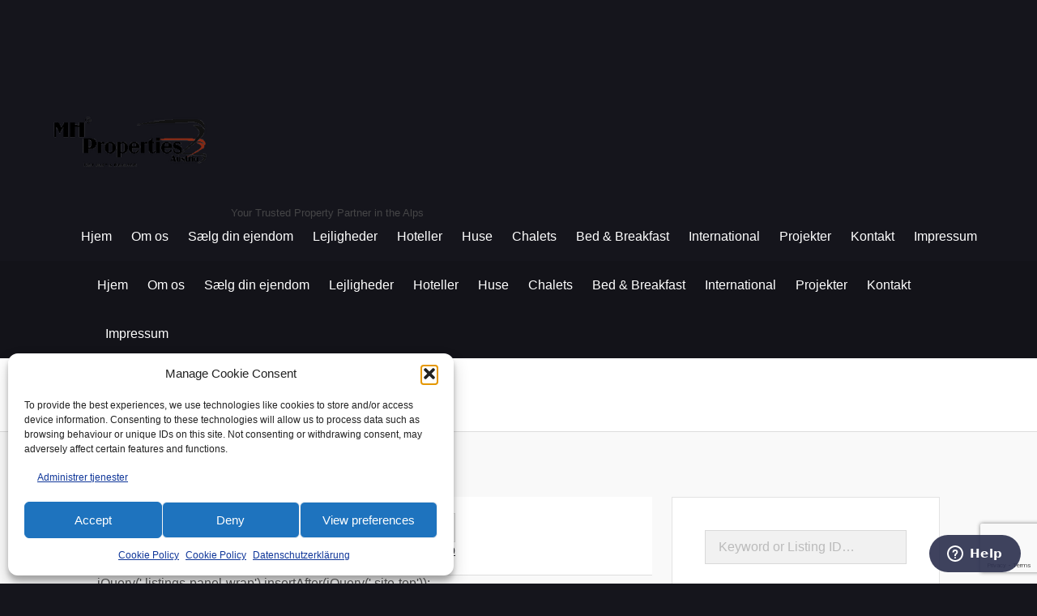

--- FILE ---
content_type: text/html; charset=UTF-8
request_url: https://www.mh-properties.com/da/location/oestrig/bad-hofgastein-da/
body_size: 23019
content:
<!DOCTYPE html>
<html lang="da-DK">
<head>
<meta charset="UTF-8">
<meta http-equiv="X-UA-Compatible" content="IE=edge">
<meta name="viewport" content="width=device-width, initial-scale=1">
<link rel="profile" href="https://gmpg.org/xfn/11">
<link rel="pingback" href="https://www.mh-properties.com/xmlrpc.php">

<title>Bad Hofgastein &#8211; MH Properties</title>
<meta name='robots' content='max-image-preview:large' />
	<style>img:is([sizes="auto" i], [sizes^="auto," i]) { contain-intrinsic-size: 3000px 1500px }</style>
	<link rel="alternate" href="https://www.mh-properties.com/da/location/oestrig/bad-hofgastein-da/" hreflang="da" />
<link rel="alternate" href="https://www.mh-properties.com/de/location/oesterreich/bad-hofgastein-de/" hreflang="de" />
<link rel="alternate" href="https://www.mh-properties.com/sv/location/ostrike/bad-hofgastein-se/" hreflang="sv" />
<link rel="alternate" href="https://www.mh-properties.com/nl/location/oostenrijk/bad-hofgastein-nl/" hreflang="nl" />
<link rel="alternate" href="https://www.mh-properties.com/location/austria/bad-hofgastein/" hreflang="en" />
<link rel='dns-prefetch' href='//maps.googleapis.com' />
<link rel="alternate" type="application/rss+xml" title="MH Properties &raquo; Feed" href="https://www.mh-properties.com/da/feed/" />
<link rel="alternate" type="application/rss+xml" title="MH Properties &raquo;-kommentar-feed" href="https://www.mh-properties.com/da/comments/feed/" />
<link rel="alternate" type="application/rss+xml" title="MH Properties &raquo; Bad Hofgastein Location Feed" href="https://www.mh-properties.com/da/location/oestrig/bad-hofgastein-da/feed/" />
<script type="text/javascript">
/* <![CDATA[ */
window._wpemojiSettings = {"baseUrl":"https:\/\/s.w.org\/images\/core\/emoji\/16.0.1\/72x72\/","ext":".png","svgUrl":"https:\/\/s.w.org\/images\/core\/emoji\/16.0.1\/svg\/","svgExt":".svg","source":{"concatemoji":"https:\/\/www.mh-properties.com\/wp-includes\/js\/wp-emoji-release.min.js?ver=6.8.3"}};
/*! This file is auto-generated */
!function(s,n){var o,i,e;function c(e){try{var t={supportTests:e,timestamp:(new Date).valueOf()};sessionStorage.setItem(o,JSON.stringify(t))}catch(e){}}function p(e,t,n){e.clearRect(0,0,e.canvas.width,e.canvas.height),e.fillText(t,0,0);var t=new Uint32Array(e.getImageData(0,0,e.canvas.width,e.canvas.height).data),a=(e.clearRect(0,0,e.canvas.width,e.canvas.height),e.fillText(n,0,0),new Uint32Array(e.getImageData(0,0,e.canvas.width,e.canvas.height).data));return t.every(function(e,t){return e===a[t]})}function u(e,t){e.clearRect(0,0,e.canvas.width,e.canvas.height),e.fillText(t,0,0);for(var n=e.getImageData(16,16,1,1),a=0;a<n.data.length;a++)if(0!==n.data[a])return!1;return!0}function f(e,t,n,a){switch(t){case"flag":return n(e,"\ud83c\udff3\ufe0f\u200d\u26a7\ufe0f","\ud83c\udff3\ufe0f\u200b\u26a7\ufe0f")?!1:!n(e,"\ud83c\udde8\ud83c\uddf6","\ud83c\udde8\u200b\ud83c\uddf6")&&!n(e,"\ud83c\udff4\udb40\udc67\udb40\udc62\udb40\udc65\udb40\udc6e\udb40\udc67\udb40\udc7f","\ud83c\udff4\u200b\udb40\udc67\u200b\udb40\udc62\u200b\udb40\udc65\u200b\udb40\udc6e\u200b\udb40\udc67\u200b\udb40\udc7f");case"emoji":return!a(e,"\ud83e\udedf")}return!1}function g(e,t,n,a){var r="undefined"!=typeof WorkerGlobalScope&&self instanceof WorkerGlobalScope?new OffscreenCanvas(300,150):s.createElement("canvas"),o=r.getContext("2d",{willReadFrequently:!0}),i=(o.textBaseline="top",o.font="600 32px Arial",{});return e.forEach(function(e){i[e]=t(o,e,n,a)}),i}function t(e){var t=s.createElement("script");t.src=e,t.defer=!0,s.head.appendChild(t)}"undefined"!=typeof Promise&&(o="wpEmojiSettingsSupports",i=["flag","emoji"],n.supports={everything:!0,everythingExceptFlag:!0},e=new Promise(function(e){s.addEventListener("DOMContentLoaded",e,{once:!0})}),new Promise(function(t){var n=function(){try{var e=JSON.parse(sessionStorage.getItem(o));if("object"==typeof e&&"number"==typeof e.timestamp&&(new Date).valueOf()<e.timestamp+604800&&"object"==typeof e.supportTests)return e.supportTests}catch(e){}return null}();if(!n){if("undefined"!=typeof Worker&&"undefined"!=typeof OffscreenCanvas&&"undefined"!=typeof URL&&URL.createObjectURL&&"undefined"!=typeof Blob)try{var e="postMessage("+g.toString()+"("+[JSON.stringify(i),f.toString(),p.toString(),u.toString()].join(",")+"));",a=new Blob([e],{type:"text/javascript"}),r=new Worker(URL.createObjectURL(a),{name:"wpTestEmojiSupports"});return void(r.onmessage=function(e){c(n=e.data),r.terminate(),t(n)})}catch(e){}c(n=g(i,f,p,u))}t(n)}).then(function(e){for(var t in e)n.supports[t]=e[t],n.supports.everything=n.supports.everything&&n.supports[t],"flag"!==t&&(n.supports.everythingExceptFlag=n.supports.everythingExceptFlag&&n.supports[t]);n.supports.everythingExceptFlag=n.supports.everythingExceptFlag&&!n.supports.flag,n.DOMReady=!1,n.readyCallback=function(){n.DOMReady=!0}}).then(function(){return e}).then(function(){var e;n.supports.everything||(n.readyCallback(),(e=n.source||{}).concatemoji?t(e.concatemoji):e.wpemoji&&e.twemoji&&(t(e.twemoji),t(e.wpemoji)))}))}((window,document),window._wpemojiSettings);
/* ]]> */
</script>
<style id='wp-emoji-styles-inline-css' type='text/css'>

	img.wp-smiley, img.emoji {
		display: inline !important;
		border: none !important;
		box-shadow: none !important;
		height: 1em !important;
		width: 1em !important;
		margin: 0 0.07em !important;
		vertical-align: -0.1em !important;
		background: none !important;
		padding: 0 !important;
	}
</style>
<link rel='stylesheet' id='wp-block-library-css' href='https://www.mh-properties.com/wp-includes/css/dist/block-library/style.min.css?ver=6.8.3' type='text/css' media='all' />
<style id='classic-theme-styles-inline-css' type='text/css'>
/*! This file is auto-generated */
.wp-block-button__link{color:#fff;background-color:#32373c;border-radius:9999px;box-shadow:none;text-decoration:none;padding:calc(.667em + 2px) calc(1.333em + 2px);font-size:1.125em}.wp-block-file__button{background:#32373c;color:#fff;text-decoration:none}
</style>
<style id='global-styles-inline-css' type='text/css'>
:root{--wp--preset--aspect-ratio--square: 1;--wp--preset--aspect-ratio--4-3: 4/3;--wp--preset--aspect-ratio--3-4: 3/4;--wp--preset--aspect-ratio--3-2: 3/2;--wp--preset--aspect-ratio--2-3: 2/3;--wp--preset--aspect-ratio--16-9: 16/9;--wp--preset--aspect-ratio--9-16: 9/16;--wp--preset--color--black: #000000;--wp--preset--color--cyan-bluish-gray: #abb8c3;--wp--preset--color--white: #ffffff;--wp--preset--color--pale-pink: #f78da7;--wp--preset--color--vivid-red: #cf2e2e;--wp--preset--color--luminous-vivid-orange: #ff6900;--wp--preset--color--luminous-vivid-amber: #fcb900;--wp--preset--color--light-green-cyan: #7bdcb5;--wp--preset--color--vivid-green-cyan: #00d084;--wp--preset--color--pale-cyan-blue: #8ed1fc;--wp--preset--color--vivid-cyan-blue: #0693e3;--wp--preset--color--vivid-purple: #9b51e0;--wp--preset--gradient--vivid-cyan-blue-to-vivid-purple: linear-gradient(135deg,rgba(6,147,227,1) 0%,rgb(155,81,224) 100%);--wp--preset--gradient--light-green-cyan-to-vivid-green-cyan: linear-gradient(135deg,rgb(122,220,180) 0%,rgb(0,208,130) 100%);--wp--preset--gradient--luminous-vivid-amber-to-luminous-vivid-orange: linear-gradient(135deg,rgba(252,185,0,1) 0%,rgba(255,105,0,1) 100%);--wp--preset--gradient--luminous-vivid-orange-to-vivid-red: linear-gradient(135deg,rgba(255,105,0,1) 0%,rgb(207,46,46) 100%);--wp--preset--gradient--very-light-gray-to-cyan-bluish-gray: linear-gradient(135deg,rgb(238,238,238) 0%,rgb(169,184,195) 100%);--wp--preset--gradient--cool-to-warm-spectrum: linear-gradient(135deg,rgb(74,234,220) 0%,rgb(151,120,209) 20%,rgb(207,42,186) 40%,rgb(238,44,130) 60%,rgb(251,105,98) 80%,rgb(254,248,76) 100%);--wp--preset--gradient--blush-light-purple: linear-gradient(135deg,rgb(255,206,236) 0%,rgb(152,150,240) 100%);--wp--preset--gradient--blush-bordeaux: linear-gradient(135deg,rgb(254,205,165) 0%,rgb(254,45,45) 50%,rgb(107,0,62) 100%);--wp--preset--gradient--luminous-dusk: linear-gradient(135deg,rgb(255,203,112) 0%,rgb(199,81,192) 50%,rgb(65,88,208) 100%);--wp--preset--gradient--pale-ocean: linear-gradient(135deg,rgb(255,245,203) 0%,rgb(182,227,212) 50%,rgb(51,167,181) 100%);--wp--preset--gradient--electric-grass: linear-gradient(135deg,rgb(202,248,128) 0%,rgb(113,206,126) 100%);--wp--preset--gradient--midnight: linear-gradient(135deg,rgb(2,3,129) 0%,rgb(40,116,252) 100%);--wp--preset--font-size--small: 13px;--wp--preset--font-size--medium: 20px;--wp--preset--font-size--large: 36px;--wp--preset--font-size--x-large: 42px;--wp--preset--spacing--20: 0.44rem;--wp--preset--spacing--30: 0.67rem;--wp--preset--spacing--40: 1rem;--wp--preset--spacing--50: 1.5rem;--wp--preset--spacing--60: 2.25rem;--wp--preset--spacing--70: 3.38rem;--wp--preset--spacing--80: 5.06rem;--wp--preset--shadow--natural: 6px 6px 9px rgba(0, 0, 0, 0.2);--wp--preset--shadow--deep: 12px 12px 50px rgba(0, 0, 0, 0.4);--wp--preset--shadow--sharp: 6px 6px 0px rgba(0, 0, 0, 0.2);--wp--preset--shadow--outlined: 6px 6px 0px -3px rgba(255, 255, 255, 1), 6px 6px rgba(0, 0, 0, 1);--wp--preset--shadow--crisp: 6px 6px 0px rgba(0, 0, 0, 1);}:where(.is-layout-flex){gap: 0.5em;}:where(.is-layout-grid){gap: 0.5em;}body .is-layout-flex{display: flex;}.is-layout-flex{flex-wrap: wrap;align-items: center;}.is-layout-flex > :is(*, div){margin: 0;}body .is-layout-grid{display: grid;}.is-layout-grid > :is(*, div){margin: 0;}:where(.wp-block-columns.is-layout-flex){gap: 2em;}:where(.wp-block-columns.is-layout-grid){gap: 2em;}:where(.wp-block-post-template.is-layout-flex){gap: 1.25em;}:where(.wp-block-post-template.is-layout-grid){gap: 1.25em;}.has-black-color{color: var(--wp--preset--color--black) !important;}.has-cyan-bluish-gray-color{color: var(--wp--preset--color--cyan-bluish-gray) !important;}.has-white-color{color: var(--wp--preset--color--white) !important;}.has-pale-pink-color{color: var(--wp--preset--color--pale-pink) !important;}.has-vivid-red-color{color: var(--wp--preset--color--vivid-red) !important;}.has-luminous-vivid-orange-color{color: var(--wp--preset--color--luminous-vivid-orange) !important;}.has-luminous-vivid-amber-color{color: var(--wp--preset--color--luminous-vivid-amber) !important;}.has-light-green-cyan-color{color: var(--wp--preset--color--light-green-cyan) !important;}.has-vivid-green-cyan-color{color: var(--wp--preset--color--vivid-green-cyan) !important;}.has-pale-cyan-blue-color{color: var(--wp--preset--color--pale-cyan-blue) !important;}.has-vivid-cyan-blue-color{color: var(--wp--preset--color--vivid-cyan-blue) !important;}.has-vivid-purple-color{color: var(--wp--preset--color--vivid-purple) !important;}.has-black-background-color{background-color: var(--wp--preset--color--black) !important;}.has-cyan-bluish-gray-background-color{background-color: var(--wp--preset--color--cyan-bluish-gray) !important;}.has-white-background-color{background-color: var(--wp--preset--color--white) !important;}.has-pale-pink-background-color{background-color: var(--wp--preset--color--pale-pink) !important;}.has-vivid-red-background-color{background-color: var(--wp--preset--color--vivid-red) !important;}.has-luminous-vivid-orange-background-color{background-color: var(--wp--preset--color--luminous-vivid-orange) !important;}.has-luminous-vivid-amber-background-color{background-color: var(--wp--preset--color--luminous-vivid-amber) !important;}.has-light-green-cyan-background-color{background-color: var(--wp--preset--color--light-green-cyan) !important;}.has-vivid-green-cyan-background-color{background-color: var(--wp--preset--color--vivid-green-cyan) !important;}.has-pale-cyan-blue-background-color{background-color: var(--wp--preset--color--pale-cyan-blue) !important;}.has-vivid-cyan-blue-background-color{background-color: var(--wp--preset--color--vivid-cyan-blue) !important;}.has-vivid-purple-background-color{background-color: var(--wp--preset--color--vivid-purple) !important;}.has-black-border-color{border-color: var(--wp--preset--color--black) !important;}.has-cyan-bluish-gray-border-color{border-color: var(--wp--preset--color--cyan-bluish-gray) !important;}.has-white-border-color{border-color: var(--wp--preset--color--white) !important;}.has-pale-pink-border-color{border-color: var(--wp--preset--color--pale-pink) !important;}.has-vivid-red-border-color{border-color: var(--wp--preset--color--vivid-red) !important;}.has-luminous-vivid-orange-border-color{border-color: var(--wp--preset--color--luminous-vivid-orange) !important;}.has-luminous-vivid-amber-border-color{border-color: var(--wp--preset--color--luminous-vivid-amber) !important;}.has-light-green-cyan-border-color{border-color: var(--wp--preset--color--light-green-cyan) !important;}.has-vivid-green-cyan-border-color{border-color: var(--wp--preset--color--vivid-green-cyan) !important;}.has-pale-cyan-blue-border-color{border-color: var(--wp--preset--color--pale-cyan-blue) !important;}.has-vivid-cyan-blue-border-color{border-color: var(--wp--preset--color--vivid-cyan-blue) !important;}.has-vivid-purple-border-color{border-color: var(--wp--preset--color--vivid-purple) !important;}.has-vivid-cyan-blue-to-vivid-purple-gradient-background{background: var(--wp--preset--gradient--vivid-cyan-blue-to-vivid-purple) !important;}.has-light-green-cyan-to-vivid-green-cyan-gradient-background{background: var(--wp--preset--gradient--light-green-cyan-to-vivid-green-cyan) !important;}.has-luminous-vivid-amber-to-luminous-vivid-orange-gradient-background{background: var(--wp--preset--gradient--luminous-vivid-amber-to-luminous-vivid-orange) !important;}.has-luminous-vivid-orange-to-vivid-red-gradient-background{background: var(--wp--preset--gradient--luminous-vivid-orange-to-vivid-red) !important;}.has-very-light-gray-to-cyan-bluish-gray-gradient-background{background: var(--wp--preset--gradient--very-light-gray-to-cyan-bluish-gray) !important;}.has-cool-to-warm-spectrum-gradient-background{background: var(--wp--preset--gradient--cool-to-warm-spectrum) !important;}.has-blush-light-purple-gradient-background{background: var(--wp--preset--gradient--blush-light-purple) !important;}.has-blush-bordeaux-gradient-background{background: var(--wp--preset--gradient--blush-bordeaux) !important;}.has-luminous-dusk-gradient-background{background: var(--wp--preset--gradient--luminous-dusk) !important;}.has-pale-ocean-gradient-background{background: var(--wp--preset--gradient--pale-ocean) !important;}.has-electric-grass-gradient-background{background: var(--wp--preset--gradient--electric-grass) !important;}.has-midnight-gradient-background{background: var(--wp--preset--gradient--midnight) !important;}.has-small-font-size{font-size: var(--wp--preset--font-size--small) !important;}.has-medium-font-size{font-size: var(--wp--preset--font-size--medium) !important;}.has-large-font-size{font-size: var(--wp--preset--font-size--large) !important;}.has-x-large-font-size{font-size: var(--wp--preset--font-size--x-large) !important;}
:where(.wp-block-post-template.is-layout-flex){gap: 1.25em;}:where(.wp-block-post-template.is-layout-grid){gap: 1.25em;}
:where(.wp-block-columns.is-layout-flex){gap: 2em;}:where(.wp-block-columns.is-layout-grid){gap: 2em;}
:root :where(.wp-block-pullquote){font-size: 1.5em;line-height: 1.6;}
</style>
<link rel='stylesheet' id='acx_smw_widget_style-css' href='https://usercontent.one/wp/www.mh-properties.com/wp-content/plugins/acurax-social-media-widget/css/style.css?v=3.3&media=1765958288#038;ver=6.8.3' type='text/css' media='all' />
<link rel='stylesheet' id='contact-form-7-css' href='https://usercontent.one/wp/www.mh-properties.com/wp-content/plugins/contact-form-7/includes/css/styles.css?ver=6.1.4&media=1765958288' type='text/css' media='all' />
<link rel='stylesheet' id='wpsight-listing-labels-css' href='https://usercontent.one/wp/www.mh-properties.com/wp-content/plugins/wpcasa-listing-labels/assets/css/wpsight-listing-labels.min.css?ver=6.8.3&media=1765958288' type='text/css' media='all' />
<link rel='stylesheet' id='cmplz-general-css' href='https://usercontent.one/wp/www.mh-properties.com/wp-content/plugins/complianz-gdpr/assets/css/cookieblocker.min.css?media=1765958288?ver=1764062160' type='text/css' media='all' />
<link rel='stylesheet' id='skel-main-css' href='https://usercontent.one/wp/www.mh-properties.com/wp-content/themes/wpcasa-elviria/assets/css/main.min.css?ver=3.0.0&media=1765958288' type='text/css' media='all' />
<link rel='stylesheet' id='skel-grid-css' href='https://usercontent.one/wp/www.mh-properties.com/wp-content/themes/wpcasa-elviria/assets/css/grid.min.css?ver=3.0.0&media=1765958288' type='text/css' media='all' />
<link rel='stylesheet' id='wpsight-elviria-css' href='https://usercontent.one/wp/www.mh-properties.com/wp-content/themes/wpcasa-elviria/style.css?ver=6.8.3&media=1765958288' type='text/css' media='all' />
<link rel='stylesheet' id='photoswipe-css' href='https://usercontent.one/wp/www.mh-properties.com/wp-content/themes/wpcasa-elviria/vendor/dimsemenov/PhotoSwipe/photoswipe.css?ver=4.1.0&media=1765958288' type='text/css' media='all' />
<link rel='stylesheet' id='photoswipe-ui-css' href='https://usercontent.one/wp/www.mh-properties.com/wp-content/themes/wpcasa-elviria/vendor/dimsemenov/PhotoSwipe/default-skin/default-skin.css?ver=4.1.0&media=1765958288' type='text/css' media='all' />
<link rel='stylesheet' id='owlcarousel-css' href='https://usercontent.one/wp/www.mh-properties.com/wp-content/themes/wpcasa-elviria/vendor/smashingboxes/owlcarousel/assets/owl.carousel.css?ver=2.0.0&media=1765958288-beta' type='text/css' media='all' />
<link rel='stylesheet' id='dashicons-css' href='https://www.mh-properties.com/wp-includes/css/dashicons.min.css?ver=6.8.3' type='text/css' media='all' />
<script type="text/javascript" src="https://www.mh-properties.com/wp-includes/js/jquery/jquery.min.js?ver=3.7.1" id="jquery-core-js"></script>
<script type="text/javascript" src="https://www.mh-properties.com/wp-includes/js/jquery/jquery-migrate.min.js?ver=3.4.1" id="jquery-migrate-js"></script>
<script type="text/javascript" src="https://usercontent.one/wp/www.mh-properties.com/wp-content/plugins/google-analytics-for-wordpress/assets/js/frontend-gtag.min.js?ver=9.11.1&media=1765958288" id="monsterinsights-frontend-script-js" async="async" data-wp-strategy="async"></script>
<script data-cfasync="false" data-wpfc-render="false" type="text/javascript" id='monsterinsights-frontend-script-js-extra'>/* <![CDATA[ */
var monsterinsights_frontend = {"js_events_tracking":"true","download_extensions":"doc,pdf,ppt,zip,xls,docx,pptx,xlsx","inbound_paths":"[]","home_url":"https:\/\/www.mh-properties.com","hash_tracking":"false","v4_id":"G-KS6Z1X5EYS"};/* ]]> */
</script>
<script type="text/javascript" src="https://usercontent.one/wp/www.mh-properties.com/wp-content/plugins/wpcasa/assets/js/jquery.tipTip.min.js?ver=1.3&media=1765958288" id="jquery-tiptip-js"></script>
<script type="text/javascript" src="//maps.googleapis.com/maps/api/js?key=AIzaSyDHt9jWwSH-VyUOlue6LQk9zhj0Ruojugc&amp;ver=1.4.3" id="wpsight-map-googleapi-js"></script>
<script type="text/javascript" src="https://usercontent.one/wp/www.mh-properties.com/wp-content/themes/wpcasa-elviria/assets/js/responsive-menu.min.js?ver=1.0.3&media=1765958288" id="responsive-menu-js"></script>
<script type="text/javascript" src="https://usercontent.one/wp/www.mh-properties.com/wp-content/themes/wpcasa-elviria/assets/js/tiptip.min.js?ver=1.0.3&media=1765958288" id="tiptip-js"></script>
<script type="text/javascript" src="https://usercontent.one/wp/www.mh-properties.com/wp-content/themes/wpcasa-elviria/assets/js/jquery.matchHeight.min.js?ver=1.0.3&media=1765958288" id="jquery-match-height-js"></script>
<script type="text/javascript" src="https://usercontent.one/wp/www.mh-properties.com/wp-content/themes/wpcasa-elviria/assets/js/match-height.min.js?ver=1.0.3&media=1765958288" id="match-height-js"></script>
<link rel="https://api.w.org/" href="https://www.mh-properties.com/wp-json/" /><link rel="EditURI" type="application/rsd+xml" title="RSD" href="https://www.mh-properties.com/xmlrpc.php?rsd" />
<meta name="generator" content="WordPress 6.8.3" />



<!-- Starting Styles For Social Media Icon From Acurax International www.acurax.com -->
<style type='text/css'>
#acx_social_widget img 
{
width: 32px; 
}
#acx_social_widget 
{
min-width:0px; 
position: static; 
}
.acx_smw_float_fix a 
{
display:inline-block; 
}
</style>
<!-- Ending Styles For Social Media Icon From Acurax International www.acurax.com -->



<style>[class*=" icon-oc-"],[class^=icon-oc-]{speak:none;font-style:normal;font-weight:400;font-variant:normal;text-transform:none;line-height:1;-webkit-font-smoothing:antialiased;-moz-osx-font-smoothing:grayscale}.icon-oc-one-com-white-32px-fill:before{content:"901"}.icon-oc-one-com:before{content:"900"}#one-com-icon,.toplevel_page_onecom-wp .wp-menu-image{speak:none;display:flex;align-items:center;justify-content:center;text-transform:none;line-height:1;-webkit-font-smoothing:antialiased;-moz-osx-font-smoothing:grayscale}.onecom-wp-admin-bar-item>a,.toplevel_page_onecom-wp>.wp-menu-name{font-size:16px;font-weight:400;line-height:1}.toplevel_page_onecom-wp>.wp-menu-name img{width:69px;height:9px;}.wp-submenu-wrap.wp-submenu>.wp-submenu-head>img{width:88px;height:auto}.onecom-wp-admin-bar-item>a img{height:7px!important}.onecom-wp-admin-bar-item>a img,.toplevel_page_onecom-wp>.wp-menu-name img{opacity:.8}.onecom-wp-admin-bar-item.hover>a img,.toplevel_page_onecom-wp.wp-has-current-submenu>.wp-menu-name img,li.opensub>a.toplevel_page_onecom-wp>.wp-menu-name img{opacity:1}#one-com-icon:before,.onecom-wp-admin-bar-item>a:before,.toplevel_page_onecom-wp>.wp-menu-image:before{content:'';position:static!important;background-color:rgba(240,245,250,.4);border-radius:102px;width:18px;height:18px;padding:0!important}.onecom-wp-admin-bar-item>a:before{width:14px;height:14px}.onecom-wp-admin-bar-item.hover>a:before,.toplevel_page_onecom-wp.opensub>a>.wp-menu-image:before,.toplevel_page_onecom-wp.wp-has-current-submenu>.wp-menu-image:before{background-color:#76b82a}.onecom-wp-admin-bar-item>a{display:inline-flex!important;align-items:center;justify-content:center}#one-com-logo-wrapper{font-size:4em}#one-com-icon{vertical-align:middle}.imagify-welcome{display:none !important;}</style>			<style>.cmplz-hidden {
					display: none !important;
				}</style><style type="text/css" media="screen">
	body, .site-header-bg, .site-header.site-section, .single-listing .wpsight-listing-section-features a.listing-term:hover, .single-listing .section-widget_listing_terms .listing-terms-blocks a.listing-term:hover, .calendar_wrap caption, .single-listing .site-main .section-widget_listing_price, .single-listing .site-main .wpsight-listing-section-info, .single-listing .site-top .section-widget_listing_price, .single-listing .site-bottom .section-widget_listing_price { background-color:#15151c; }

	a { color:rgba(21,21,28,.9); }

	h1 a:hover, h2 a:hover, h3 a:hover, h4 a:hover, h5 a:hover, h6 a:hover, .nav-secondary .wpsight-menu .sub-menu a, .nav-secondary .wpsight-menu .sub-menu a:hover, .wpsight-listing-carousel .entry-title a:hover { color:#15151c; }

	a:hover,.wpsight-menu .sub-menu a:hover { color:rgba(21,21,28,.75); }

	input[type="checkbox"]:checked + label:before, input[type="radio"]:checked + label:before, input[type="submit"], input[type="reset"], input[type="button"], button, .button, input[type="submit"]:active, input[type="reset"]:active, input[type="button"]:active, button:active, .button:active { background-color:rgba(21,21,28,.9); }

	input[type="submit"]:hover, input[type="reset"]:hover, input[type="button"]:hover, button:hover, .button:hover { background-color:rgba(21,21,28,.85); }

	input[type="checkbox"]:checked + label:before, input[type="radio"]:checked + label:before { border-color:rgba(21,21,28,.9); }

	input[type="submit"].alt, input[type="reset"].alt, input[type="button"].alt, button.alt, .button.alt, input[type="submit"].alt:active, input[type="reset"].alt:active, input[type="button"].alt:active, button.alt:active, .button.alt:active { box-shadow:inset 0 0 0 2px rgba(21,21,28,.75); }

	input[type="submit"].alt, input[type="reset"].alt, input[type="button"].alt, button.alt, .button.alt, input[type="submit"].alt:active, input[type="reset"].alt:active, input[type="button"].alt:active, button.alt:active, .button.alt:active { color:rgba(21,21,28,.75) !important; }

	input[type="submit"].alt:hover, input[type="reset"].alt:hover, input[type="button"].alt:hover, button.alt:hover, .button.alt:hover { box-shadow:inset 0 0 0 2px rgba(21,21,28,.9); }

	input[type="submit"].alt:hover, input[type="reset"].alt:hover, input[type="button"].alt:hover, button.alt:hover, .button.alt:hover { color:rgba(21,21,28,.9) !important; }
</style>
<style type="text/css">.recentcomments a{display:inline !important;padding:0 !important;margin:0 !important;}</style><link rel="icon" href="https://usercontent.one/wp/www.mh-properties.com/wp-content/uploads/2024/04/LOGO__1-transformed-150x150.png?media=1765958288" sizes="32x32" />
<link rel="icon" href="https://usercontent.one/wp/www.mh-properties.com/wp-content/uploads/2024/04/LOGO__1-transformed.png?media=1765958288" sizes="192x192" />
<link rel="apple-touch-icon" href="https://usercontent.one/wp/www.mh-properties.com/wp-content/uploads/2024/04/LOGO__1-transformed.png?media=1765958288" />
<meta name="msapplication-TileImage" content="https://usercontent.one/wp/www.mh-properties.com/wp-content/uploads/2024/04/LOGO__1-transformed.png?media=1765958288" />
		<style type="text/css" id="wp-custom-css">
			/* Footer background and text color */
.footer-area {
    background-color: #2c2c32 !important; /* Footer background color */
    color: #ffffff !important;           /* Footer text color */
}

/* Footer links */
.footer-area a {
    color: #ffffff !important;           /* Footer link color */
}

/* Footer links on hover */
.footer-area a:hover {
    color: #ffcc00 !important;           /* Footer link hover color */
}
		</style>
		</head>

<body data-rsssl=1 data-cmplz=2 class="archive tax-location term-bad-hofgastein-da term-496 wp-theme-wpcasa-elviria">

	<div class="site-header-bg">

				<header class="site-header site-section" role="banner" itemscope="itemscope" itemtype="http://schema.org/WPHeader"style="background-image: url(https://usercontent.one/wp/www.mh-properties.com/wp-content/uploads/2016/11/loewe-technology-azMs02-lAFk-unsplash.jpg?media=1765958288)">
		
			<div class="container clearfix">
			
				<div class="site-header-title">
				
									
										
						<div class="site-title site-title-logo">
							<a href="https://www.mh-properties.com/da/" rel="home"><img src="https://usercontent.one/wp/www.mh-properties.com/wp-content/uploads/2024/04/LOGO__1-transformed.png?media=1765958288" alt="logo"></a>
						</div>
					
					<div class="site-description" itemprop="description">Your Trusted Property Partner in the Alps</div>
				
				</div><!-- .site-header-title -->
		
				<nav class="nav-primary" role="navigation" itemscope="itemscope" itemtype="http://schema.org/SiteNavigationElement"><ul id="menu-menu_dk" class="wpsight-menu wpsight-menu-right"><li id="menu-item-6276" class="first-menu-item menu-item menu-item-type-post_type menu-item-object-page menu-item-home menu-item-6276"><a href="https://www.mh-properties.com/da/">Hjem</a></li>
<li id="menu-item-297" class="menu-item menu-item-type-post_type menu-item-object-page menu-item-297"><a href="https://www.mh-properties.com/da/om/">Om os</a></li>
<li id="menu-item-794" class="menu-item menu-item-type-post_type menu-item-object-page menu-item-has-children menu-item-794"><a href="https://www.mh-properties.com/da/saelg-din-ejendom/">Sælg din ejendom</a>
<ul class="sub-menu">
	<li id="menu-item-4273" class="menu-item menu-item-type-post_type menu-item-object-page menu-item-has-children menu-item-4273"><a href="https://www.mh-properties.com/da/koeberkartotek/">Køberkartotek</a>
	<ul class="sub-menu">
		<li id="menu-item-4367" class="menu-item menu-item-type-post_type menu-item-object-page menu-item-4367"><a href="https://www.mh-properties.com/partners/">Partners</a></li>
	</ul>
</li>
</ul>
</li>
<li id="menu-item-194" class="menu-item menu-item-type-post_type menu-item-object-page menu-item-has-children menu-item-194"><a href="https://www.mh-properties.com/da/lejligheder-til-salg-i-oestrig/">Lejligheder</a>
<ul class="sub-menu">
	<li id="menu-item-195" class="menu-item menu-item-type-post_type menu-item-object-page menu-item-195"><a href="https://www.mh-properties.com/dk-bad-gastein/">Bad Gastein</a></li>
	<li id="menu-item-3269" class="menu-item menu-item-type-post_type menu-item-object-page menu-item-3269"><a href="https://www.mh-properties.com/da/bad-hofgasteindk/">Bad Hofgastein</a></li>
	<li id="menu-item-18406" class="menu-item menu-item-type-post_type menu-item-object-page menu-item-18406"><a href="https://www.mh-properties.com/da/bad-kleinkirchheim-2/">Bad Kleinkirchheim</a></li>
	<li id="menu-item-8060" class="menu-item menu-item-type-post_type menu-item-object-page menu-item-8060"><a href="https://www.mh-properties.com/da/alpendorf-2/">Alpendorf- St. Johann</a></li>
	<li id="menu-item-13248" class="menu-item menu-item-type-post_type menu-item-object-page menu-item-13248"><a href="https://www.mh-properties.com/da/katscberg/">Katschberg</a></li>
	<li id="menu-item-260" class="menu-item menu-item-type-post_type menu-item-object-page menu-item-260"><a href="https://www.mh-properties.com/da/dk-wagrain/">Wagrain</a></li>
	<li id="menu-item-16849" class="menu-item menu-item-type-post_type menu-item-object-page menu-item-16849"><a href="https://www.mh-properties.com/da/tannheimtirol-dk/">Tannheim &#8211; Tirol</a></li>
	<li id="menu-item-14446" class="menu-item menu-item-type-post_type menu-item-object-page menu-item-14446"><a href="https://www.mh-properties.com/da/?page_id=14435">Fieberbrunn</a></li>
	<li id="menu-item-519" class="menu-item menu-item-type-post_type menu-item-object-page menu-item-519"><a href="https://www.mh-properties.com/da/lejligheder-til-salg-i-oestrig/dk-zell-am-see/">Zell am See</a></li>
	<li id="menu-item-7296" class="menu-item menu-item-type-post_type menu-item-object-page menu-item-7296"><a href="https://www.mh-properties.com/da/saalbach-2/">Saalbach</a></li>
	<li id="menu-item-13500" class="menu-item menu-item-type-post_type menu-item-object-page menu-item-13500"><a href="https://www.mh-properties.com/da/lejligheder-til-salg-i-oestrig/kaprun-2/">Kaprun</a></li>
	<li id="menu-item-16729" class="menu-item menu-item-type-post_type menu-item-object-page menu-item-16729"><a href="https://www.mh-properties.com/da/rauris-2/">Rauris</a></li>
	<li id="menu-item-3626" class="menu-item menu-item-type-post_type menu-item-object-page menu-item-3626"><a href="https://www.mh-properties.com/da/schladming-nye-lejligheder-kun-300m-fra-skilift/">Schladming</a></li>
	<li id="menu-item-5022" class="menu-item menu-item-type-post_type menu-item-object-page menu-item-5022"><a href="https://www.mh-properties.com/da/obertraun-2/">Obertraun- Hallstatt</a></li>
	<li id="menu-item-12697" class="menu-item menu-item-type-post_type menu-item-object-page menu-item-12697"><a href="https://www.mh-properties.com/millstattersee/">Millstätter see</a></li>
	<li id="menu-item-17657" class="menu-item menu-item-type-post_type menu-item-object-page menu-item-17657"><a href="https://www.mh-properties.com/da/flachau-da/">Flachau</a></li>
</ul>
</li>
<li id="menu-item-11275" class="menu-item menu-item-type-post_type menu-item-object-page menu-item-11275"><a href="https://www.mh-properties.com/da/hoteller/">Hoteller</a></li>
<li id="menu-item-319" class="menu-item menu-item-type-post_type menu-item-object-page menu-item-319"><a href="https://www.mh-properties.com/da/huse/">Huse</a></li>
<li id="menu-item-348" class="menu-item menu-item-type-post_type menu-item-object-page menu-item-348"><a href="https://www.mh-properties.com/da/da-chalets/">Chalets</a></li>
<li id="menu-item-734" class="menu-item menu-item-type-post_type menu-item-object-page menu-item-734"><a href="https://www.mh-properties.com/da/pensioner/">Bed &#038; Breakfast</a></li>
<li id="menu-item-472" class="menu-item menu-item-type-post_type menu-item-object-page menu-item-has-children menu-item-472"><a href="https://www.mh-properties.com/da/dk-international/">International</a>
<ul class="sub-menu">
	<li id="menu-item-474" class="menu-item menu-item-type-post_type menu-item-object-page menu-item-474"><a href="https://www.mh-properties.com/da/dk-italien/">ITALIEN</a></li>
	<li id="menu-item-16032" class="menu-item menu-item-type-post_type menu-item-object-page menu-item-16032"><a href="https://www.mh-properties.com/da/spanien-dk/">SPANIEN</a></li>
	<li id="menu-item-9340" class="menu-item menu-item-type-post_type menu-item-object-page menu-item-9340"><a href="https://www.mh-properties.com/da/schweiz-dk/">SCHWEIZ</a></li>
	<li id="menu-item-6841" class="menu-item menu-item-type-post_type menu-item-object-page menu-item-6841"><a href="https://www.mh-properties.com/da/frankrig/">FRANKRIG</a></li>
	<li id="menu-item-2866" class="menu-item menu-item-type-post_type menu-item-object-page menu-item-2866"><a href="https://www.mh-properties.com/da/da-kroatien/">KROATIEN</a></li>
</ul>
</li>
<li id="menu-item-1434" class="menu-item menu-item-type-post_type menu-item-object-page menu-item-1434"><a href="https://www.mh-properties.com/da/projekter/">Projekter</a></li>
<li id="menu-item-358" class="menu-item menu-item-type-post_type menu-item-object-page menu-item-358"><a href="https://www.mh-properties.com/da/dk-kontakt/">Kontakt</a></li>
<li id="menu-item-4930" class="menu-item menu-item-type-post_type menu-item-object-page menu-item-has-children menu-item-4930"><a href="https://www.mh-properties.com/da/impressum-2/">Impressum</a>
<ul class="sub-menu">
	<li id="menu-item-17158" class="menu-item menu-item-type-post_type menu-item-object-page menu-item-17158"><a href="https://www.mh-properties.com/de/datenschutzerklaerung/">Datenschutzerklärung</a></li>
	<li id="menu-item-17159" class="last-menu-item menu-item menu-item-type-post_type menu-item-object-page menu-item-17159"><a href="https://www.mh-properties.com/datenschutzerklarung/">Privacy policy</a></li>
</ul>
</li>
</ul></nav>		
			</div>
		
		</header>
	
	</div><!-- .site-header-bg -->
	
	<nav class="nav-secondary" role="navigation" itemscope="itemscope" itemtype="http://schema.org/SiteNavigationElement"><div class="container"><ul id="menu-menu_dk-1" class="wpsight-menu"><li class="first-menu-item menu-item menu-item-type-post_type menu-item-object-page menu-item-home menu-item-6276"><a href="https://www.mh-properties.com/da/">Hjem</a></li>
<li class="menu-item menu-item-type-post_type menu-item-object-page menu-item-297"><a href="https://www.mh-properties.com/da/om/">Om os</a></li>
<li class="menu-item menu-item-type-post_type menu-item-object-page menu-item-has-children menu-item-794"><a href="https://www.mh-properties.com/da/saelg-din-ejendom/">Sælg din ejendom</a>
<ul class="sub-menu">
	<li class="menu-item menu-item-type-post_type menu-item-object-page menu-item-has-children menu-item-4273"><a href="https://www.mh-properties.com/da/koeberkartotek/">Køberkartotek</a>
	<ul class="sub-menu">
		<li class="menu-item menu-item-type-post_type menu-item-object-page menu-item-4367"><a href="https://www.mh-properties.com/partners/">Partners</a></li>
	</ul>
</li>
</ul>
</li>
<li class="menu-item menu-item-type-post_type menu-item-object-page menu-item-has-children menu-item-194"><a href="https://www.mh-properties.com/da/lejligheder-til-salg-i-oestrig/">Lejligheder</a>
<ul class="sub-menu">
	<li class="menu-item menu-item-type-post_type menu-item-object-page menu-item-195"><a href="https://www.mh-properties.com/dk-bad-gastein/">Bad Gastein</a></li>
	<li class="menu-item menu-item-type-post_type menu-item-object-page menu-item-3269"><a href="https://www.mh-properties.com/da/bad-hofgasteindk/">Bad Hofgastein</a></li>
	<li class="menu-item menu-item-type-post_type menu-item-object-page menu-item-18406"><a href="https://www.mh-properties.com/da/bad-kleinkirchheim-2/">Bad Kleinkirchheim</a></li>
	<li class="menu-item menu-item-type-post_type menu-item-object-page menu-item-8060"><a href="https://www.mh-properties.com/da/alpendorf-2/">Alpendorf- St. Johann</a></li>
	<li class="menu-item menu-item-type-post_type menu-item-object-page menu-item-13248"><a href="https://www.mh-properties.com/da/katscberg/">Katschberg</a></li>
	<li class="menu-item menu-item-type-post_type menu-item-object-page menu-item-260"><a href="https://www.mh-properties.com/da/dk-wagrain/">Wagrain</a></li>
	<li class="menu-item menu-item-type-post_type menu-item-object-page menu-item-16849"><a href="https://www.mh-properties.com/da/tannheimtirol-dk/">Tannheim &#8211; Tirol</a></li>
	<li class="menu-item menu-item-type-post_type menu-item-object-page menu-item-14446"><a href="https://www.mh-properties.com/da/?page_id=14435">Fieberbrunn</a></li>
	<li class="menu-item menu-item-type-post_type menu-item-object-page menu-item-519"><a href="https://www.mh-properties.com/da/lejligheder-til-salg-i-oestrig/dk-zell-am-see/">Zell am See</a></li>
	<li class="menu-item menu-item-type-post_type menu-item-object-page menu-item-7296"><a href="https://www.mh-properties.com/da/saalbach-2/">Saalbach</a></li>
	<li class="menu-item menu-item-type-post_type menu-item-object-page menu-item-13500"><a href="https://www.mh-properties.com/da/lejligheder-til-salg-i-oestrig/kaprun-2/">Kaprun</a></li>
	<li class="menu-item menu-item-type-post_type menu-item-object-page menu-item-16729"><a href="https://www.mh-properties.com/da/rauris-2/">Rauris</a></li>
	<li class="menu-item menu-item-type-post_type menu-item-object-page menu-item-3626"><a href="https://www.mh-properties.com/da/schladming-nye-lejligheder-kun-300m-fra-skilift/">Schladming</a></li>
	<li class="menu-item menu-item-type-post_type menu-item-object-page menu-item-5022"><a href="https://www.mh-properties.com/da/obertraun-2/">Obertraun- Hallstatt</a></li>
	<li class="menu-item menu-item-type-post_type menu-item-object-page menu-item-12697"><a href="https://www.mh-properties.com/millstattersee/">Millstätter see</a></li>
	<li class="menu-item menu-item-type-post_type menu-item-object-page menu-item-17657"><a href="https://www.mh-properties.com/da/flachau-da/">Flachau</a></li>
</ul>
</li>
<li class="menu-item menu-item-type-post_type menu-item-object-page menu-item-11275"><a href="https://www.mh-properties.com/da/hoteller/">Hoteller</a></li>
<li class="menu-item menu-item-type-post_type menu-item-object-page menu-item-319"><a href="https://www.mh-properties.com/da/huse/">Huse</a></li>
<li class="menu-item menu-item-type-post_type menu-item-object-page menu-item-348"><a href="https://www.mh-properties.com/da/da-chalets/">Chalets</a></li>
<li class="menu-item menu-item-type-post_type menu-item-object-page menu-item-734"><a href="https://www.mh-properties.com/da/pensioner/">Bed &#038; Breakfast</a></li>
<li class="menu-item menu-item-type-post_type menu-item-object-page menu-item-has-children menu-item-472"><a href="https://www.mh-properties.com/da/dk-international/">International</a>
<ul class="sub-menu">
	<li class="menu-item menu-item-type-post_type menu-item-object-page menu-item-474"><a href="https://www.mh-properties.com/da/dk-italien/">ITALIEN</a></li>
	<li class="menu-item menu-item-type-post_type menu-item-object-page menu-item-16032"><a href="https://www.mh-properties.com/da/spanien-dk/">SPANIEN</a></li>
	<li class="menu-item menu-item-type-post_type menu-item-object-page menu-item-9340"><a href="https://www.mh-properties.com/da/schweiz-dk/">SCHWEIZ</a></li>
	<li class="menu-item menu-item-type-post_type menu-item-object-page menu-item-6841"><a href="https://www.mh-properties.com/da/frankrig/">FRANKRIG</a></li>
	<li class="menu-item menu-item-type-post_type menu-item-object-page menu-item-2866"><a href="https://www.mh-properties.com/da/da-kroatien/">KROATIEN</a></li>
</ul>
</li>
<li class="menu-item menu-item-type-post_type menu-item-object-page menu-item-1434"><a href="https://www.mh-properties.com/da/projekter/">Projekter</a></li>
<li class="menu-item menu-item-type-post_type menu-item-object-page menu-item-358"><a href="https://www.mh-properties.com/da/dk-kontakt/">Kontakt</a></li>
<li class="menu-item menu-item-type-post_type menu-item-object-page menu-item-has-children menu-item-4930"><a href="https://www.mh-properties.com/da/impressum-2/">Impressum</a>
<ul class="sub-menu">
	<li class="menu-item menu-item-type-post_type menu-item-object-page menu-item-17158"><a href="https://www.mh-properties.com/de/datenschutzerklaerung/">Datenschutzerklärung</a></li>
	<li class="last-menu-item menu-item menu-item-type-post_type menu-item-object-page menu-item-17159"><a href="https://www.mh-properties.com/datenschutzerklarung/">Privacy policy</a></li>
</ul>
</li>
</ul></div></nav>	
	<div class="site-top site-section site-page-title">
	
		<div class="container">
			<h2 class="page-title">Location: <span>Bad Hofgastein</span></h2>		</div>
	
	</div>

	<div class="site-main site-section">
	
		<div class="container">
		
			<div class="content-sidebar-wrap row">
	
				<main class="content 8u 12u$(medium)" role="main" itemprop="mainContentOfPage">

											
													

<div class="listings-panel-wrap">

	<div class="listings-panel">
		<div class="container listings-container">
		<div class="listings-row">
		<div class="listings-panel-title">
	
			<div class="listings-panel-title-archive">
				<span class="listings-panel-found">11</span> Listings			</div>
	
		</div><!-- .listings-panel-title -->
		
		<div class="listings-panel-actions">
		
			<div class="listings-panel-action">
				
<div class="listings-sort select-wrapper">

	<select name="listings-sort">

		<option value="">Order by</option>

		<option value="/da/location/oestrig/bad-hofgastein-da/?orderby=date&amp;order=asc">Date (ASC)</option>

		<option value="/da/location/oestrig/bad-hofgastein-da/?orderby=date&amp;order=desc">Date (DESC)</option>

		<option value="/da/location/oestrig/bad-hofgastein-da/?orderby=price&amp;order=asc">Price (ASC)</option>

		<option value="/da/location/oestrig/bad-hofgastein-da/?orderby=price&amp;order=desc">Price (DESC)</option>

		<option value="/da/location/oestrig/bad-hofgastein-da/?orderby=title&amp;order=asc">Title (ASC)</option>

		<option value="/da/location/oestrig/bad-hofgastein-da/?orderby=title&amp;order=desc">Title (DESC)</option>

	</select>

</div><!-- .listings-sort -->			</div>
			
			<div class="listings-panel-action"><a href="#" class="toggle-map">Toggle Map</a></div>		
		</div><!-- .listings-panel-actions -->
	</div>
	</div>
	
	</div><!-- .listings-panel -->
	
</div>


	jQuery('.listings-panel-wrap').insertAfter(jQuery('.site-top'));
											
												


<div class="wpsight-listings">

	<div class="row">

<div class="listing-wrap 6u 12u$(medium)">

	<div id="listing-18864" class="listing wpsight-listing-archive equal post-18864 type-listing status-publish has-post-thumbnail hentry location-bad-hofgastein-da" itemscope itemtype="http://schema.org/Product">
	
		<meta itemprop="name" content="Lejlighed midt inde i Bad Hofgastein." />
		
		<div itemprop="offers" itemscope itemtype="http://schema.org/Offer" class="clearfix">
	
						
			<div class="listing-top">
			
				<meta itemprop="image" content="https://usercontent.one/wp/www.mh-properties.com/wp-content/uploads/2026/01/alpenparks-residence.jpg?media=1765958288" />

<div class="wpsight-listing-section wpsight-listing-section-image">
	
		
	
	<div class="wpsight-listing-image">
		<a href="https://www.mh-properties.com/da/listing/lejlighed-midt-inde-i-bad-hofgastein/" rel="bookmark">
			<div class="wpsight-listing-thumbnail image fit"><img width="900" height="500" src="https://usercontent.one/wp/www.mh-properties.com/wp-content/uploads/2026/01/alpenparks-residence.jpg?media=1765958288" class="listing-thumbnail-height wp-post-image" alt="Lejlighed midt inde i Bad Hofgastein." title="" decoding="async" /></div><!-- .wpsight-listing-thumbnail image fit -->		</a>
	</div>
	
	
</div><!-- .wpsight-listing-section -->				
				<div class="wpsight-listing-section wpsight-listing-section-meta">
	
	
	<div class="wpsight-listing-meta clearfix">
	
		
		<span class="listing-term-wrap listing-term-bad-hofgastein-da-wrap"><a rel="tag" class="listing-term listing-term-bad-hofgastein-da" href="https://www.mh-properties.com/da/location/oestrig/bad-hofgastein-da/">Bad Hofgastein</a></span>		
				
				
	
	</div>
	
	
</div><!-- .wpsight-listing-section -->			
			</div>
			
			<div class="listing-bottom">
			
				
<div class="wpsight-listing-section wpsight-listing-section-title">
	
	
	<div class="wpsight-listing-title">
	    <h2 class="entry-title"><a href="https://www.mh-properties.com/da/listing/lejlighed-midt-inde-i-bad-hofgastein/" rel="bookmark">Lejlighed midt inde i Bad Hofgastein.</a></h2>	</div>
	
	
</div><!-- .wpsight-listing-section-title -->				
				
<div class="wpsight-listing-section wpsight-listing-section-summary">
	
	
	<div class="wpsight-listing-summary clearfix"><span class="listing-details-1 listing-details-detail"><span class="listing-details-label">Soveværelser</span> <span class="listing-details-value">3</span></span><!-- .listing-details-1 -->
<span class="listing-details-2 listing-details-detail"><span class="listing-details-label">Badeværelser</span> <span class="listing-details-value">2</span></span><!-- .listing-details-2 -->
<span class="listing-details-3 listing-details-detail"><span class="listing-details-label">Bolig areal</span> <span class="listing-details-value">105 m&sup2;</span></span><!-- .listing-details-3 -->
</div><!-- .wpsight-listing-summary -->	
	
</div><!-- .wpsight-listing-section-summary -->						
				
<div class="wpsight-listing-section wpsight-listing-section-info">
	
	
	<div class="wpsight-listing-info clearfix">
	    <div class="alignleft">
	        <div class="wpsight-listing-price"><span class="listing-price-symbol">&euro;</span><!-- .listing-price-symbol --><span class="listing-price-value" itemprop="price" content="599000">599.000</span><!-- .listing-price-value --><meta itemprop="priceCurrency" content="EUR" /></div>	    </div>
	    <div class="alignright">
	        <div class="wpsight-listing-status">
	        			    	<span class="badge badge-sale" style="background-color:#27ae60">For Sale</span>
		    </div>
	    </div>
	</div>
	
	
</div><!-- .wpsight-listing-section-info -->				
								
				
<div class="wpsight-listing-section wpsight-listing-section-compare">
	
	
	<div class="wpsight-listing-compare clearfix"><span class="listing-details-1 listing-details-detail"><span class="listing-details-label">Soveværelser</span> <span class="listing-details-value">3</span></span><!-- .listing-details-1 -->
<span class="listing-details-2 listing-details-detail"><span class="listing-details-label">Badeværelser</span> <span class="listing-details-value">2</span></span><!-- .listing-details-2 -->
<span class="listing-details-3 listing-details-detail"><span class="listing-details-label">Bolig areal</span> <span class="listing-details-value">105 m&sup2;</span></span><!-- .listing-details-3 -->
<span class="listing-details-4 listing-details-detail"><span class="listing-details-label">Værelser</span> <span class="listing-details-value">4</span></span><!-- .listing-details-4 -->
<span class="listing-details-5 listing-details-detail"><span class="listing-details-label">Senge</span> <span class="listing-details-value">Yes</span></span><!-- .listing-details-5 -->
<span class="listing-details-6 listing-details-detail"><span class="listing-details-label">Balkon</span> <span class="listing-details-value">24 m&sup2;</span></span><!-- .listing-details-6 -->
<span class="listing-details-7 listing-details-detail"><span class="listing-details-label">Bygget ind</span> <span class="listing-details-value">2</span></span><!-- .listing-details-7 -->
</div><!-- .wpsight-listing-compare -->	
	
</div><!-- .wpsight-listing-section-compare -->			
			</div>
			
					
		</div>
	
	</div><!-- #listing-18864 -->

</div>
<div class="listing-wrap 6u 12u$(medium)">

	<div id="listing-11037" class="listing wpsight-listing-archive equal post-11037 type-listing status-publish post-password-required hentry location-bad-hofgastein-da listing-category-projekter" itemscope itemtype="http://schema.org/Product">
	
		<meta itemprop="name" content="Ny renoveret lejlighed i centrum, Bad Hofgastein" />
		
		<div itemprop="offers" itemscope itemtype="http://schema.org/Offer" class="clearfix">
	
						
			<div class="listing-top">
			
				<meta itemprop="image" content="https://usercontent.one/wp/www.mh-properties.com/wp-content/uploads/2017/01/Screen-Shot-2022-01-04-at-08.31.13-1000x625.png?media=1765958288" />

<div class="wpsight-listing-section wpsight-listing-section-image">
	
		
	
	<div class="wpsight-listing-image">
		<a href="https://www.mh-properties.com/da/listing/ny-renoveret-lejlighed-i-centrum-bad-hofgastein/" rel="bookmark">
			<div class="wpsight-listing-thumbnail image fit"><div class="wpsight-label wpsight-label-5"><span>Off market</span></div><img width="1000" height="625" src="https://usercontent.one/wp/www.mh-properties.com/wp-content/uploads/2017/01/Screen-Shot-2022-01-04-at-08.31.13-1000x625.png?media=1765958288" class="listing-thumbnail-height wp-post-image" alt="Beskyttet: Ny renoveret lejlighed i centrum, Bad Hofgastein" title="" decoding="async" /></div><!-- .wpsight-listing-thumbnail image fit -->		</a>
	</div>
	
	
</div><!-- .wpsight-listing-section -->				
				<div class="wpsight-listing-section wpsight-listing-section-meta">
	
	
	<div class="wpsight-listing-meta clearfix">
	
		
		<span class="listing-term-wrap listing-term-bad-hofgastein-da-wrap"><a rel="tag" class="listing-term listing-term-bad-hofgastein-da" href="https://www.mh-properties.com/da/location/oestrig/bad-hofgastein-da/">Bad Hofgastein</a></span>		
				
				
	
	</div>
	
	
</div><!-- .wpsight-listing-section -->			
			</div>
			
			<div class="listing-bottom">
			
				
<div class="wpsight-listing-section wpsight-listing-section-title">
	
	
	<div class="wpsight-listing-title">
	    <h2 class="entry-title"><a href="https://www.mh-properties.com/da/listing/ny-renoveret-lejlighed-i-centrum-bad-hofgastein/" rel="bookmark">Beskyttet: Ny renoveret lejlighed i centrum, Bad Hofgastein</a></h2>	</div>
	
	
</div><!-- .wpsight-listing-section-title -->				
				
<div class="wpsight-listing-section wpsight-listing-section-summary">
	
	
	<div class="wpsight-listing-summary clearfix"><span class="listing-details-3 listing-details-detail"><span class="listing-details-label">Bolig areal</span> <span class="listing-details-value">170 m&sup2;</span></span><!-- .listing-details-3 -->
</div><!-- .wpsight-listing-summary -->	
	
</div><!-- .wpsight-listing-section-summary -->						
				
<div class="wpsight-listing-section wpsight-listing-section-info">
	
	
	<div class="wpsight-listing-info clearfix">
	    <div class="alignleft">
	        <div class="wpsight-listing-price"><span class="listing-price-on-request">Price on request</span><!-- .listing-price-on-request --></div>	    </div>
	    <div class="alignright">
	        <div class="wpsight-listing-status">
	        			    	<span class="badge badge-sale" style="background-color:#27ae60">For Sale</span>
		    </div>
	    </div>
	</div>
	
	
</div><!-- .wpsight-listing-section-info -->				
								
				
<div class="wpsight-listing-section wpsight-listing-section-compare">
	
	
	<div class="wpsight-listing-compare clearfix"><span class="listing-details-3 listing-details-detail"><span class="listing-details-label">Bolig areal</span> <span class="listing-details-value">170 m&sup2;</span></span><!-- .listing-details-3 -->
<span class="listing-details-4 listing-details-detail"><span class="listing-details-label">Værelser</span> <span class="listing-details-value">6</span></span><!-- .listing-details-4 -->
<span class="listing-details-6 listing-details-detail"><span class="listing-details-label">Balkon</span> <span class="listing-details-value">5 m&sup2;</span></span><!-- .listing-details-6 -->
<span class="listing-details-7 listing-details-detail"><span class="listing-details-label">Bygget ind</span> <span class="listing-details-value">4</span></span><!-- .listing-details-7 -->
</div><!-- .wpsight-listing-compare -->	
	
</div><!-- .wpsight-listing-section-compare -->			
			</div>
			
					
		</div>
	
	</div><!-- #listing-11037 -->

</div>
<div class="listing-wrap 6u 12u$(medium)">

	<div id="listing-10973" class="listing wpsight-listing-archive equal post-10973 type-listing status-publish has-post-thumbnail hentry location-bad-hofgastein-da" itemscope itemtype="http://schema.org/Product">
	
		<meta itemprop="name" content="Nyt projekt  downtown Bad Hofgastein, TOP 12" />
		
		<div itemprop="offers" itemscope itemtype="http://schema.org/Offer" class="clearfix">
	
						
			<div class="listing-top">
			
				<meta itemprop="image" content="https://usercontent.one/wp/www.mh-properties.com/wp-content/uploads/2017/01/Screen-Shot-2022-01-04-at-08.31.13-1000x625.png?media=1765958288" />

<div class="wpsight-listing-section wpsight-listing-section-image">
	
		
	
	<div class="wpsight-listing-image">
		<a href="https://www.mh-properties.com/da/listing/10973/" rel="bookmark">
			<div class="wpsight-listing-thumbnail image fit"><div class="wpsight-label wpsight-label-5"><span>Off market</span></div><img width="1000" height="625" src="https://usercontent.one/wp/www.mh-properties.com/wp-content/uploads/2017/01/Screen-Shot-2022-01-04-at-08.31.13-1000x625.png?media=1765958288" class="listing-thumbnail-height wp-post-image" alt="Nyt projekt  downtown Bad Hofgastein, TOP 12" title="" decoding="async" /></div><!-- .wpsight-listing-thumbnail image fit -->		</a>
	</div>
	
	
</div><!-- .wpsight-listing-section -->				
				<div class="wpsight-listing-section wpsight-listing-section-meta">
	
	
	<div class="wpsight-listing-meta clearfix">
	
		
		<span class="listing-term-wrap listing-term-bad-hofgastein-da-wrap"><a rel="tag" class="listing-term listing-term-bad-hofgastein-da" href="https://www.mh-properties.com/da/location/oestrig/bad-hofgastein-da/">Bad Hofgastein</a></span>		
				
				
	
	</div>
	
	
</div><!-- .wpsight-listing-section -->			
			</div>
			
			<div class="listing-bottom">
			
				
<div class="wpsight-listing-section wpsight-listing-section-title">
	
	
	<div class="wpsight-listing-title">
	    <h2 class="entry-title"><a href="https://www.mh-properties.com/da/listing/10973/" rel="bookmark">Nyt projekt  downtown Bad Hofgastein, TOP 12</a></h2>	</div>
	
	
</div><!-- .wpsight-listing-section-title -->				
				
<div class="wpsight-listing-section wpsight-listing-section-summary">
	
	
	<div class="wpsight-listing-summary clearfix"><span class="listing-details-3 listing-details-detail"><span class="listing-details-label">Bolig areal</span> <span class="listing-details-value">91 m&sup2;</span></span><!-- .listing-details-3 -->
</div><!-- .wpsight-listing-summary -->	
	
</div><!-- .wpsight-listing-section-summary -->						
				
<div class="wpsight-listing-section wpsight-listing-section-info">
	
	
	<div class="wpsight-listing-info clearfix">
	    <div class="alignleft">
	        <div class="wpsight-listing-price"><span class="listing-price-on-request">Price on request</span><!-- .listing-price-on-request --></div>	    </div>
	    <div class="alignright">
	        <div class="wpsight-listing-status">
	        			    	<span class="badge badge-sale" style="background-color:#27ae60">For Sale</span>
		    </div>
	    </div>
	</div>
	
	
</div><!-- .wpsight-listing-section-info -->				
								
				
<div class="wpsight-listing-section wpsight-listing-section-compare">
	
	
	<div class="wpsight-listing-compare clearfix"><span class="listing-details-3 listing-details-detail"><span class="listing-details-label">Bolig areal</span> <span class="listing-details-value">91 m&sup2;</span></span><!-- .listing-details-3 -->
<span class="listing-details-4 listing-details-detail"><span class="listing-details-label">Værelser</span> <span class="listing-details-value">4</span></span><!-- .listing-details-4 -->
<span class="listing-details-6 listing-details-detail"><span class="listing-details-label">Balkon</span> <span class="listing-details-value">3 m&sup2;</span></span><!-- .listing-details-6 -->
<span class="listing-details-7 listing-details-detail"><span class="listing-details-label">Bygget ind</span> <span class="listing-details-value">3</span></span><!-- .listing-details-7 -->
</div><!-- .wpsight-listing-compare -->	
	
</div><!-- .wpsight-listing-section-compare -->			
			</div>
			
					
		</div>
	
	</div><!-- #listing-10973 -->

</div>
<div class="listing-wrap 6u 12u$(medium)">

	<div id="listing-10970" class="listing wpsight-listing-archive equal post-10970 type-listing status-publish has-post-thumbnail hentry location-bad-hofgastein-da" itemscope itemtype="http://schema.org/Product">
	
		<meta itemprop="name" content="Nyt Projekt downtown Bad Hofgastein, TOP 11" />
		
		<div itemprop="offers" itemscope itemtype="http://schema.org/Offer" class="clearfix">
	
						
			<div class="listing-top">
			
				<meta itemprop="image" content="https://usercontent.one/wp/www.mh-properties.com/wp-content/uploads/2017/01/Screen-Shot-2022-01-04-at-08.31.13-1000x625.png?media=1765958288" />

<div class="wpsight-listing-section wpsight-listing-section-image">
	
		
	
	<div class="wpsight-listing-image">
		<a href="https://www.mh-properties.com/da/listing/nyt-projekt-downtown-bad-hofgastein-top-11/" rel="bookmark">
			<div class="wpsight-listing-thumbnail image fit"><div class="wpsight-label wpsight-label-5"><span>Off market</span></div><img width="1000" height="625" src="https://usercontent.one/wp/www.mh-properties.com/wp-content/uploads/2017/01/Screen-Shot-2022-01-04-at-08.31.13-1000x625.png?media=1765958288" class="listing-thumbnail-height wp-post-image" alt="Nyt Projekt downtown Bad Hofgastein, TOP 11" title="" decoding="async" /></div><!-- .wpsight-listing-thumbnail image fit -->		</a>
	</div>
	
	
</div><!-- .wpsight-listing-section -->				
				<div class="wpsight-listing-section wpsight-listing-section-meta">
	
	
	<div class="wpsight-listing-meta clearfix">
	
		
		<span class="listing-term-wrap listing-term-bad-hofgastein-da-wrap"><a rel="tag" class="listing-term listing-term-bad-hofgastein-da" href="https://www.mh-properties.com/da/location/oestrig/bad-hofgastein-da/">Bad Hofgastein</a></span>		
				
				
	
	</div>
	
	
</div><!-- .wpsight-listing-section -->			
			</div>
			
			<div class="listing-bottom">
			
				
<div class="wpsight-listing-section wpsight-listing-section-title">
	
	
	<div class="wpsight-listing-title">
	    <h2 class="entry-title"><a href="https://www.mh-properties.com/da/listing/nyt-projekt-downtown-bad-hofgastein-top-11/" rel="bookmark">Nyt Projekt downtown Bad Hofgastein, TOP 11</a></h2>	</div>
	
	
</div><!-- .wpsight-listing-section-title -->				
				
<div class="wpsight-listing-section wpsight-listing-section-summary">
	
	
	<div class="wpsight-listing-summary clearfix"><span class="listing-details-3 listing-details-detail"><span class="listing-details-label">Bolig areal</span> <span class="listing-details-value">63 m&sup2;</span></span><!-- .listing-details-3 -->
</div><!-- .wpsight-listing-summary -->	
	
</div><!-- .wpsight-listing-section-summary -->						
				
<div class="wpsight-listing-section wpsight-listing-section-info">
	
	
	<div class="wpsight-listing-info clearfix">
	    <div class="alignleft">
	        <div class="wpsight-listing-price"><span class="listing-price-on-request">Price on request</span><!-- .listing-price-on-request --></div>	    </div>
	    <div class="alignright">
	        <div class="wpsight-listing-status">
	        			    	<span class="badge badge-sale" style="background-color:#27ae60">For Sale</span>
		    </div>
	    </div>
	</div>
	
	
</div><!-- .wpsight-listing-section-info -->				
								
				
<div class="wpsight-listing-section wpsight-listing-section-compare">
	
	
	<div class="wpsight-listing-compare clearfix"><span class="listing-details-3 listing-details-detail"><span class="listing-details-label">Bolig areal</span> <span class="listing-details-value">63 m&sup2;</span></span><!-- .listing-details-3 -->
<span class="listing-details-4 listing-details-detail"><span class="listing-details-label">Værelser</span> <span class="listing-details-value">4</span></span><!-- .listing-details-4 -->
<span class="listing-details-6 listing-details-detail"><span class="listing-details-label">Balkon</span> <span class="listing-details-value">3 m&sup2;</span></span><!-- .listing-details-6 -->
<span class="listing-details-7 listing-details-detail"><span class="listing-details-label">Bygget ind</span> <span class="listing-details-value">2</span></span><!-- .listing-details-7 -->
</div><!-- .wpsight-listing-compare -->	
	
</div><!-- .wpsight-listing-section-compare -->			
			</div>
			
					
		</div>
	
	</div><!-- #listing-10970 -->

</div>
<div class="listing-wrap 6u 12u$(medium)">

	<div id="listing-10977" class="listing wpsight-listing-archive equal post-10977 type-listing status-publish has-post-thumbnail hentry location-bad-hofgastein-da" itemscope itemtype="http://schema.org/Product">
	
		<meta itemprop="name" content="Nyt projekt downtown Bad Hofgastein, TOP 9" />
		
		<div itemprop="offers" itemscope itemtype="http://schema.org/Offer" class="clearfix">
	
						
			<div class="listing-top">
			
				<meta itemprop="image" content="https://usercontent.one/wp/www.mh-properties.com/wp-content/uploads/2017/01/Screen-Shot-2022-01-04-at-08.31.13-1000x625.png?media=1765958288" />

<div class="wpsight-listing-section wpsight-listing-section-image">
	
		
	
	<div class="wpsight-listing-image">
		<a href="https://www.mh-properties.com/da/listing/nyt-projekt-downtown-bad-hofgastein-top-9/" rel="bookmark">
			<div class="wpsight-listing-thumbnail image fit"><img width="1000" height="625" src="https://usercontent.one/wp/www.mh-properties.com/wp-content/uploads/2017/01/Screen-Shot-2022-01-04-at-08.31.13-1000x625.png?media=1765958288" class="listing-thumbnail-height wp-post-image" alt="Nyt projekt downtown Bad Hofgastein, TOP 9" title="" decoding="async" /></div><!-- .wpsight-listing-thumbnail image fit -->		</a>
	</div>
	
	
</div><!-- .wpsight-listing-section -->				
				<div class="wpsight-listing-section wpsight-listing-section-meta">
	
	
	<div class="wpsight-listing-meta clearfix">
	
		
		<span class="listing-term-wrap listing-term-bad-hofgastein-da-wrap"><a rel="tag" class="listing-term listing-term-bad-hofgastein-da" href="https://www.mh-properties.com/da/location/oestrig/bad-hofgastein-da/">Bad Hofgastein</a></span>		
				
				
	
	</div>
	
	
</div><!-- .wpsight-listing-section -->			
			</div>
			
			<div class="listing-bottom">
			
				
<div class="wpsight-listing-section wpsight-listing-section-title">
	
	
	<div class="wpsight-listing-title">
	    <h2 class="entry-title"><a href="https://www.mh-properties.com/da/listing/nyt-projekt-downtown-bad-hofgastein-top-9/" rel="bookmark">Nyt projekt downtown Bad Hofgastein, TOP 9</a></h2>	</div>
	
	
</div><!-- .wpsight-listing-section-title -->				
				
<div class="wpsight-listing-section wpsight-listing-section-summary">
	
	
	<div class="wpsight-listing-summary clearfix"><span class="listing-details-3 listing-details-detail"><span class="listing-details-label">Bolig areal</span> <span class="listing-details-value">63 m&sup2;</span></span><!-- .listing-details-3 -->
</div><!-- .wpsight-listing-summary -->	
	
</div><!-- .wpsight-listing-section-summary -->						
				
<div class="wpsight-listing-section wpsight-listing-section-info">
	
	
	<div class="wpsight-listing-info clearfix">
	    <div class="alignleft">
	        <div class="wpsight-listing-price"><span class="listing-price-on-request">Price on request</span><!-- .listing-price-on-request --></div>	    </div>
	    <div class="alignright">
	        <div class="wpsight-listing-status">
	        			    	<span class="badge badge-sale" style="background-color:#27ae60">For Sale</span>
		    </div>
	    </div>
	</div>
	
	
</div><!-- .wpsight-listing-section-info -->				
								
				
<div class="wpsight-listing-section wpsight-listing-section-compare">
	
	
	<div class="wpsight-listing-compare clearfix"><span class="listing-details-3 listing-details-detail"><span class="listing-details-label">Bolig areal</span> <span class="listing-details-value">63 m&sup2;</span></span><!-- .listing-details-3 -->
<span class="listing-details-4 listing-details-detail"><span class="listing-details-label">Værelser</span> <span class="listing-details-value">4</span></span><!-- .listing-details-4 -->
<span class="listing-details-6 listing-details-detail"><span class="listing-details-label">Balkon</span> <span class="listing-details-value">3 m&sup2;</span></span><!-- .listing-details-6 -->
<span class="listing-details-7 listing-details-detail"><span class="listing-details-label">Bygget ind</span> <span class="listing-details-value">2</span></span><!-- .listing-details-7 -->
</div><!-- .wpsight-listing-compare -->	
	
</div><!-- .wpsight-listing-section-compare -->			
			</div>
			
					
		</div>
	
	</div><!-- #listing-10977 -->

</div>
<div class="listing-wrap 6u 12u$(medium)">

	<div id="listing-10980" class="listing wpsight-listing-archive equal post-10980 type-listing status-publish has-post-thumbnail hentry location-bad-hofgastein-da" itemscope itemtype="http://schema.org/Product">
	
		<meta itemprop="name" content="Nyt projekt downtown Bad Hofgastein, TOP 5" />
		
		<div itemprop="offers" itemscope itemtype="http://schema.org/Offer" class="clearfix">
	
						
			<div class="listing-top">
			
				<meta itemprop="image" content="https://usercontent.one/wp/www.mh-properties.com/wp-content/uploads/2017/01/Screen-Shot-2022-01-04-at-08.31.13-1000x625.png?media=1765958288" />

<div class="wpsight-listing-section wpsight-listing-section-image">
	
		
	
	<div class="wpsight-listing-image">
		<a href="https://www.mh-properties.com/da/listing/nyt-projekt-downtown-bad-hofgastein-top-5/" rel="bookmark">
			<div class="wpsight-listing-thumbnail image fit"><div class="wpsight-label wpsight-label-5"><span>Off market</span></div><img width="1000" height="625" src="https://usercontent.one/wp/www.mh-properties.com/wp-content/uploads/2017/01/Screen-Shot-2022-01-04-at-08.31.13-1000x625.png?media=1765958288" class="listing-thumbnail-height wp-post-image" alt="Nyt projekt downtown Bad Hofgastein, TOP 5" title="" decoding="async" /></div><!-- .wpsight-listing-thumbnail image fit -->		</a>
	</div>
	
	
</div><!-- .wpsight-listing-section -->				
				<div class="wpsight-listing-section wpsight-listing-section-meta">
	
	
	<div class="wpsight-listing-meta clearfix">
	
		
		<span class="listing-term-wrap listing-term-bad-hofgastein-da-wrap"><a rel="tag" class="listing-term listing-term-bad-hofgastein-da" href="https://www.mh-properties.com/da/location/oestrig/bad-hofgastein-da/">Bad Hofgastein</a></span>		
				
				
	
	</div>
	
	
</div><!-- .wpsight-listing-section -->			
			</div>
			
			<div class="listing-bottom">
			
				
<div class="wpsight-listing-section wpsight-listing-section-title">
	
	
	<div class="wpsight-listing-title">
	    <h2 class="entry-title"><a href="https://www.mh-properties.com/da/listing/nyt-projekt-downtown-bad-hofgastein-top-5/" rel="bookmark">Nyt projekt downtown Bad Hofgastein, TOP 5</a></h2>	</div>
	
	
</div><!-- .wpsight-listing-section-title -->				
				
<div class="wpsight-listing-section wpsight-listing-section-summary">
	
	
	<div class="wpsight-listing-summary clearfix"><span class="listing-details-3 listing-details-detail"><span class="listing-details-label">Bolig areal</span> <span class="listing-details-value">66 m&sup2;</span></span><!-- .listing-details-3 -->
</div><!-- .wpsight-listing-summary -->	
	
</div><!-- .wpsight-listing-section-summary -->						
				
<div class="wpsight-listing-section wpsight-listing-section-info">
	
	
	<div class="wpsight-listing-info clearfix">
	    <div class="alignleft">
	        <div class="wpsight-listing-price"><span class="listing-price-on-request">Price on request</span><!-- .listing-price-on-request --></div>	    </div>
	    <div class="alignright">
	        <div class="wpsight-listing-status">
	        			    	<span class="badge badge-sale" style="background-color:#27ae60">For Sale</span>
		    </div>
	    </div>
	</div>
	
	
</div><!-- .wpsight-listing-section-info -->				
								
				
<div class="wpsight-listing-section wpsight-listing-section-compare">
	
	
	<div class="wpsight-listing-compare clearfix"><span class="listing-details-3 listing-details-detail"><span class="listing-details-label">Bolig areal</span> <span class="listing-details-value">66 m&sup2;</span></span><!-- .listing-details-3 -->
<span class="listing-details-4 listing-details-detail"><span class="listing-details-label">Værelser</span> <span class="listing-details-value">4</span></span><!-- .listing-details-4 -->
<span class="listing-details-6 listing-details-detail"><span class="listing-details-label">Balkon</span> <span class="listing-details-value">3 m&sup2;</span></span><!-- .listing-details-6 -->
<span class="listing-details-7 listing-details-detail"><span class="listing-details-label">Bygget ind</span> <span class="listing-details-value">2</span></span><!-- .listing-details-7 -->
</div><!-- .wpsight-listing-compare -->	
	
</div><!-- .wpsight-listing-section-compare -->			
			</div>
			
					
		</div>
	
	</div><!-- #listing-10980 -->

</div>
<div class="listing-wrap 6u 12u$(medium)">

	<div id="listing-10264" class="listing wpsight-listing-archive equal post-10264 type-listing status-publish has-post-thumbnail hentry location-bad-hofgastein-da" itemscope itemtype="http://schema.org/Product">
	
		<meta itemprop="name" content="Nyt projekt i Bad Hofgastein, TOP 3" />
		
		<div itemprop="offers" itemscope itemtype="http://schema.org/Offer" class="clearfix">
	
						
			<div class="listing-top">
			
				<meta itemprop="image" content="https://usercontent.one/wp/www.mh-properties.com/wp-content/uploads/2017/01/Screen-Shot-2022-01-04-at-08.31.13-1000x625.png?media=1765958288" />

<div class="wpsight-listing-section wpsight-listing-section-image">
	
		
	
	<div class="wpsight-listing-image">
		<a href="https://www.mh-properties.com/da/listing/nyt-projekt-i-bad-hofgastein-top-3/" rel="bookmark">
			<div class="wpsight-listing-thumbnail image fit"><div class="wpsight-label wpsight-label-5"><span>Off market</span></div><img width="1000" height="625" src="https://usercontent.one/wp/www.mh-properties.com/wp-content/uploads/2017/01/Screen-Shot-2022-01-04-at-08.31.13-1000x625.png?media=1765958288" class="listing-thumbnail-height wp-post-image" alt="Nyt projekt i Bad Hofgastein, TOP 3" title="" decoding="async" /></div><!-- .wpsight-listing-thumbnail image fit -->		</a>
	</div>
	
	
</div><!-- .wpsight-listing-section -->				
				<div class="wpsight-listing-section wpsight-listing-section-meta">
	
	
	<div class="wpsight-listing-meta clearfix">
	
		
		<span class="listing-term-wrap listing-term-bad-hofgastein-da-wrap"><a rel="tag" class="listing-term listing-term-bad-hofgastein-da" href="https://www.mh-properties.com/da/location/oestrig/bad-hofgastein-da/">Bad Hofgastein</a></span>		
				
				
	
	</div>
	
	
</div><!-- .wpsight-listing-section -->			
			</div>
			
			<div class="listing-bottom">
			
				
<div class="wpsight-listing-section wpsight-listing-section-title">
	
	
	<div class="wpsight-listing-title">
	    <h2 class="entry-title"><a href="https://www.mh-properties.com/da/listing/nyt-projekt-i-bad-hofgastein-top-3/" rel="bookmark">Nyt projekt i Bad Hofgastein, TOP 3</a></h2>	</div>
	
	
</div><!-- .wpsight-listing-section-title -->				
				
<div class="wpsight-listing-section wpsight-listing-section-summary">
	
	
	<div class="wpsight-listing-summary clearfix"><span class="listing-details-3 listing-details-detail"><span class="listing-details-label">Bolig areal</span> <span class="listing-details-value">63 m&sup2;</span></span><!-- .listing-details-3 -->
</div><!-- .wpsight-listing-summary -->	
	
</div><!-- .wpsight-listing-section-summary -->						
				
<div class="wpsight-listing-section wpsight-listing-section-info">
	
	
	<div class="wpsight-listing-info clearfix">
	    <div class="alignleft">
	        <div class="wpsight-listing-price"><span class="listing-price-on-request">Price on request</span><!-- .listing-price-on-request --></div>	    </div>
	    <div class="alignright">
	        <div class="wpsight-listing-status">
	        			    	<span class="badge badge-sale" style="background-color:#27ae60">For Sale</span>
		    </div>
	    </div>
	</div>
	
	
</div><!-- .wpsight-listing-section-info -->				
								
				
<div class="wpsight-listing-section wpsight-listing-section-compare">
	
	
	<div class="wpsight-listing-compare clearfix"><span class="listing-details-3 listing-details-detail"><span class="listing-details-label">Bolig areal</span> <span class="listing-details-value">63 m&sup2;</span></span><!-- .listing-details-3 -->
<span class="listing-details-4 listing-details-detail"><span class="listing-details-label">Værelser</span> <span class="listing-details-value">3</span></span><!-- .listing-details-4 -->
<span class="listing-details-6 listing-details-detail"><span class="listing-details-label">Balkon</span> <span class="listing-details-value">3 m&sup2;</span></span><!-- .listing-details-6 -->
<span class="listing-details-7 listing-details-detail"><span class="listing-details-label">Bygget ind</span> <span class="listing-details-value">2</span></span><!-- .listing-details-7 -->
</div><!-- .wpsight-listing-compare -->	
	
</div><!-- .wpsight-listing-section-compare -->			
			</div>
			
					
		</div>
	
	</div><!-- #listing-10264 -->

</div>
<div class="listing-wrap 6u 12u$(medium)">

	<div id="listing-10286" class="listing wpsight-listing-archive equal post-10286 type-listing status-publish has-post-thumbnail hentry location-bad-hofgastein-da listing-category-lejligheder" itemscope itemtype="http://schema.org/Product">
	
		<meta itemprop="name" content="Nyt projekt i Bad Hofgastein, TOP 2" />
		
		<div itemprop="offers" itemscope itemtype="http://schema.org/Offer" class="clearfix">
	
						
			<div class="listing-top">
			
				<meta itemprop="image" content="https://usercontent.one/wp/www.mh-properties.com/wp-content/uploads/2017/01/Screen-Shot-2022-01-04-at-08.31.13-1000x625.png?media=1765958288" />

<div class="wpsight-listing-section wpsight-listing-section-image">
	
		
	
	<div class="wpsight-listing-image">
		<a href="https://www.mh-properties.com/da/listing/936-5000-nyt-projekt-i-bad-hofgastein-top-2/" rel="bookmark">
			<div class="wpsight-listing-thumbnail image fit"><div class="wpsight-label wpsight-label-5"><span>Off market</span></div><img width="1000" height="625" src="https://usercontent.one/wp/www.mh-properties.com/wp-content/uploads/2017/01/Screen-Shot-2022-01-04-at-08.31.13-1000x625.png?media=1765958288" class="listing-thumbnail-height wp-post-image" alt="Nyt projekt i Bad Hofgastein, TOP 2" title="" decoding="async" /></div><!-- .wpsight-listing-thumbnail image fit -->		</a>
	</div>
	
	
</div><!-- .wpsight-listing-section -->				
				<div class="wpsight-listing-section wpsight-listing-section-meta">
	
	
	<div class="wpsight-listing-meta clearfix">
	
		
		<span class="listing-term-wrap listing-term-bad-hofgastein-da-wrap"><a rel="tag" class="listing-term listing-term-bad-hofgastein-da" href="https://www.mh-properties.com/da/location/oestrig/bad-hofgastein-da/">Bad Hofgastein</a></span>		
				
				
	
	</div>
	
	
</div><!-- .wpsight-listing-section -->			
			</div>
			
			<div class="listing-bottom">
			
				
<div class="wpsight-listing-section wpsight-listing-section-title">
	
	
	<div class="wpsight-listing-title">
	    <h2 class="entry-title"><a href="https://www.mh-properties.com/da/listing/936-5000-nyt-projekt-i-bad-hofgastein-top-2/" rel="bookmark">Nyt projekt i Bad Hofgastein, TOP 2</a></h2>	</div>
	
	
</div><!-- .wpsight-listing-section-title -->				
				
<div class="wpsight-listing-section wpsight-listing-section-summary">
	
	
	<div class="wpsight-listing-summary clearfix"><span class="listing-details-3 listing-details-detail"><span class="listing-details-label">Bolig areal</span> <span class="listing-details-value">52 m&sup2;</span></span><!-- .listing-details-3 -->
</div><!-- .wpsight-listing-summary -->	
	
</div><!-- .wpsight-listing-section-summary -->						
				
<div class="wpsight-listing-section wpsight-listing-section-info">
	
	
	<div class="wpsight-listing-info clearfix">
	    <div class="alignleft">
	        <div class="wpsight-listing-price"><span class="listing-price-on-request">Price on request</span><!-- .listing-price-on-request --></div>	    </div>
	    <div class="alignright">
	        <div class="wpsight-listing-status">
	        			    	<span class="badge badge-sale" style="background-color:#27ae60">For Sale</span>
		    </div>
	    </div>
	</div>
	
	
</div><!-- .wpsight-listing-section-info -->				
								
				
<div class="wpsight-listing-section wpsight-listing-section-compare">
	
	
	<div class="wpsight-listing-compare clearfix"><span class="listing-details-3 listing-details-detail"><span class="listing-details-label">Bolig areal</span> <span class="listing-details-value">52 m&sup2;</span></span><!-- .listing-details-3 -->
<span class="listing-details-4 listing-details-detail"><span class="listing-details-label">Værelser</span> <span class="listing-details-value">3</span></span><!-- .listing-details-4 -->
<span class="listing-details-7 listing-details-detail"><span class="listing-details-label">Bygget ind</span> <span class="listing-details-value">2</span></span><!-- .listing-details-7 -->
</div><!-- .wpsight-listing-compare -->	
	
</div><!-- .wpsight-listing-section-compare -->			
			</div>
			
					
		</div>
	
	</div><!-- #listing-10286 -->

</div>
<div class="listing-wrap 6u 12u$(medium)">

	<div id="listing-10274" class="listing wpsight-listing-archive equal post-10274 type-listing status-publish post-password-required hentry location-bad-hofgastein-da" itemscope itemtype="http://schema.org/Product">
	
		<meta itemprop="name" content="Nyt projekt i Bad Hofgastein, TOP 1" />
		
		<div itemprop="offers" itemscope itemtype="http://schema.org/Offer" class="clearfix">
	
						
			<div class="listing-top">
			
				<meta itemprop="image" content="https://usercontent.one/wp/www.mh-properties.com/wp-content/uploads/2017/01/Screen-Shot-2022-01-04-at-08.31.13-1000x625.png?media=1765958288" />

<div class="wpsight-listing-section wpsight-listing-section-image">
	
		
	
	<div class="wpsight-listing-image">
		<a href="https://www.mh-properties.com/da/listing/nyt-projekt-i-bad-hofgastein-top-1/" rel="bookmark">
			<div class="wpsight-listing-thumbnail image fit"><img width="1000" height="625" src="https://usercontent.one/wp/www.mh-properties.com/wp-content/uploads/2017/01/Screen-Shot-2022-01-04-at-08.31.13-1000x625.png?media=1765958288" class="listing-thumbnail-height wp-post-image" alt="Beskyttet: Nyt projekt i Bad Hofgastein, TOP 1" title="" decoding="async" /></div><!-- .wpsight-listing-thumbnail image fit -->		</a>
	</div>
	
	
</div><!-- .wpsight-listing-section -->				
				<div class="wpsight-listing-section wpsight-listing-section-meta">
	
	
	<div class="wpsight-listing-meta clearfix">
	
		
		<span class="listing-term-wrap listing-term-bad-hofgastein-da-wrap"><a rel="tag" class="listing-term listing-term-bad-hofgastein-da" href="https://www.mh-properties.com/da/location/oestrig/bad-hofgastein-da/">Bad Hofgastein</a></span>		
				
				
	
	</div>
	
	
</div><!-- .wpsight-listing-section -->			
			</div>
			
			<div class="listing-bottom">
			
				
<div class="wpsight-listing-section wpsight-listing-section-title">
	
	
	<div class="wpsight-listing-title">
	    <h2 class="entry-title"><a href="https://www.mh-properties.com/da/listing/nyt-projekt-i-bad-hofgastein-top-1/" rel="bookmark">Beskyttet: Nyt projekt i Bad Hofgastein, TOP 1</a></h2>	</div>
	
	
</div><!-- .wpsight-listing-section-title -->				
				
<div class="wpsight-listing-section wpsight-listing-section-summary">
	
	
	<div class="wpsight-listing-summary clearfix"><span class="listing-details-3 listing-details-detail"><span class="listing-details-label">Bolig areal</span> <span class="listing-details-value">37 m&sup2;</span></span><!-- .listing-details-3 -->
</div><!-- .wpsight-listing-summary -->	
	
</div><!-- .wpsight-listing-section-summary -->						
				
<div class="wpsight-listing-section wpsight-listing-section-info">
	
	
	<div class="wpsight-listing-info clearfix">
	    <div class="alignleft">
	        <div class="wpsight-listing-price"><span class="listing-price-on-request">Price on request</span><!-- .listing-price-on-request --></div>	    </div>
	    <div class="alignright">
	        <div class="wpsight-listing-status">
	        			    	<span class="badge badge-sale" style="background-color:#27ae60">For Sale</span>
		    </div>
	    </div>
	</div>
	
	
</div><!-- .wpsight-listing-section-info -->				
								
				
<div class="wpsight-listing-section wpsight-listing-section-compare">
	
	
	<div class="wpsight-listing-compare clearfix"><span class="listing-details-3 listing-details-detail"><span class="listing-details-label">Bolig areal</span> <span class="listing-details-value">37 m&sup2;</span></span><!-- .listing-details-3 -->
<span class="listing-details-4 listing-details-detail"><span class="listing-details-label">Værelser</span> <span class="listing-details-value">2</span></span><!-- .listing-details-4 -->
<span class="listing-details-6 listing-details-detail"><span class="listing-details-label">Balkon</span> <span class="listing-details-value">1 m&sup2;</span></span><!-- .listing-details-6 -->
<span class="listing-details-7 listing-details-detail"><span class="listing-details-label">Bygget ind</span> <span class="listing-details-value">1</span></span><!-- .listing-details-7 -->
</div><!-- .wpsight-listing-compare -->	
	
</div><!-- .wpsight-listing-section-compare -->			
			</div>
			
					
		</div>
	
	</div><!-- #listing-10274 -->

</div>
<div class="listing-wrap 6u 12u$(medium)">

	<div id="listing-10231" class="listing wpsight-listing-archive equal post-10231 type-listing status-publish has-post-thumbnail hentry location-bad-hofgastein-da listing-category-projekter" itemscope itemtype="http://schema.org/Product">
	
		<meta itemprop="name" content="Nyt Projekt i Bad Hofgastein, TOP 13" />
		
		<div itemprop="offers" itemscope itemtype="http://schema.org/Offer" class="clearfix">
	
						
			<div class="listing-top">
			
				<meta itemprop="image" content="https://usercontent.one/wp/www.mh-properties.com/wp-content/uploads/2017/01/Screen-Shot-2022-01-04-at-08.31.13-1000x625.png?media=1765958288" />

<div class="wpsight-listing-section wpsight-listing-section-image">
	
		
	
	<div class="wpsight-listing-image">
		<a href="https://www.mh-properties.com/da/listing/10231/" rel="bookmark">
			<div class="wpsight-listing-thumbnail image fit"><div class="wpsight-label wpsight-label-5"><span>Off market</span></div><img width="1000" height="625" src="https://usercontent.one/wp/www.mh-properties.com/wp-content/uploads/2017/01/Screen-Shot-2022-01-04-at-08.31.13-1000x625.png?media=1765958288" class="listing-thumbnail-height wp-post-image" alt="Nyt Projekt i Bad Hofgastein, TOP 13" title="" decoding="async" /></div><!-- .wpsight-listing-thumbnail image fit -->		</a>
	</div>
	
	
</div><!-- .wpsight-listing-section -->				
				<div class="wpsight-listing-section wpsight-listing-section-meta">
	
	
	<div class="wpsight-listing-meta clearfix">
	
		
		<span class="listing-term-wrap listing-term-bad-hofgastein-da-wrap"><a rel="tag" class="listing-term listing-term-bad-hofgastein-da" href="https://www.mh-properties.com/da/location/oestrig/bad-hofgastein-da/">Bad Hofgastein</a></span>		
				
				
	
	</div>
	
	
</div><!-- .wpsight-listing-section -->			
			</div>
			
			<div class="listing-bottom">
			
				
<div class="wpsight-listing-section wpsight-listing-section-title">
	
	
	<div class="wpsight-listing-title">
	    <h2 class="entry-title"><a href="https://www.mh-properties.com/da/listing/10231/" rel="bookmark">Nyt Projekt i Bad Hofgastein, TOP 13</a></h2>	</div>
	
	
</div><!-- .wpsight-listing-section-title -->				
				
<div class="wpsight-listing-section wpsight-listing-section-summary">
	
	
	<div class="wpsight-listing-summary clearfix"><span class="listing-details-3 listing-details-detail"><span class="listing-details-label">Bolig areal</span> <span class="listing-details-value">91 m&sup2;</span></span><!-- .listing-details-3 -->
</div><!-- .wpsight-listing-summary -->	
	
</div><!-- .wpsight-listing-section-summary -->						
				
<div class="wpsight-listing-section wpsight-listing-section-info">
	
	
	<div class="wpsight-listing-info clearfix">
	    <div class="alignleft">
	        <div class="wpsight-listing-price"><span class="listing-price-on-request">Price on request</span><!-- .listing-price-on-request --></div>	    </div>
	    <div class="alignright">
	        <div class="wpsight-listing-status">
	        			    	<span class="badge badge-sale" style="background-color:#27ae60">For Sale</span>
		    </div>
	    </div>
	</div>
	
	
</div><!-- .wpsight-listing-section-info -->				
								
				
<div class="wpsight-listing-section wpsight-listing-section-compare">
	
	
	<div class="wpsight-listing-compare clearfix"><span class="listing-details-3 listing-details-detail"><span class="listing-details-label">Bolig areal</span> <span class="listing-details-value">91 m&sup2;</span></span><!-- .listing-details-3 -->
<span class="listing-details-4 listing-details-detail"><span class="listing-details-label">Værelser</span> <span class="listing-details-value">4</span></span><!-- .listing-details-4 -->
<span class="listing-details-6 listing-details-detail"><span class="listing-details-label">Balkon</span> <span class="listing-details-value">3 m&sup2;</span></span><!-- .listing-details-6 -->
<span class="listing-details-7 listing-details-detail"><span class="listing-details-label">Bygget ind</span> <span class="listing-details-value">3</span></span><!-- .listing-details-7 -->
</div><!-- .wpsight-listing-compare -->	
	
</div><!-- .wpsight-listing-section-compare -->			
			</div>
			
					
		</div>
	
	</div><!-- #listing-10231 -->

</div>
	</div><!-- .row -->

</div><!-- .wpsight-listings -->


					
						<div class="wpsight-pagination"><ul class='page-numbers'>
	<li><span aria-current="page" class="page-numbers current">1</span></li>
	<li><a class="page-numbers" href="https://www.mh-properties.com/da/location/oestrig/bad-hofgastein-da/page/2/">2</a></li>
	<li><a class="next page-numbers" href="https://www.mh-properties.com/da/location/oestrig/bad-hofgastein-da/page/2/">Next &rarr;</a></li>
</ul>
</div><!-- .wpsight-pagination -->					
									
				</main>
				
								
<aside class="sidebar 4u 12u$(medium)" role="complementary" itemscope="itemscope" itemtype="http://schema.org/WPSideBar">
	
		
				
			<section id="section-wpsight_elviria_listings_search-2" class="widget-section section-widget_listings_search"><div id="wpsight_elviria_listings_search-2" class="widget widget_listings_search"><form method="get" action="" class="wpsight-listings-search horizontal">
	
	<div class="listings-search-default">
		<div class="row">
			<div class="listings-search-field listings-search-field-text listings-search-field-keyword 9u 12u$(medium)">
	<input class="listing-search-keyword text" title="Keyword or Listing ID&hellip;" name="keyword" type="text" value="" placeholder="Keyword or Listing ID&hellip;" />
</div><!-- .listings-search-field-keyword --><div class="listings-search-field listings-search-field-submit listings-search-field-submit 3u 12u$(medium)">
	<input type="submit" value="Search">
</div><!-- .listings-search-field-submit --><div class="listings-search-field listings-search-field-select listings-search-field-offer 2u 12u$(medium)">

	<div class="select-wrapper">

		<select class="listing-search-offer select" name="offer">		
			<option value="">Offer</option>								
												
												
				<option value="sale" data-default="false">For Sale</option>
											
												
												
				<option value="rent" data-default="false">For Rent</option>
											
										
		</select><!-- .listing-search-offer -->
	
	</div>

</div><!-- .listings-search-field-offer --><div class="listings-search-field listings-search-field-taxonomy_select listings-search-field-location 3u 12u$(medium)">

		
	<div class="select-wrapper">
		<select name='location' id='location' class='listing-search-location select'>
	<option value='' selected='selected'>Location</option>
	<option class="level-0" value="bad-kleinkirchheim-dk">Bad Kleinkirchheim</option>
	<option class="level-0" value="cypern">Cypern</option>
	<option class="level-0" value="internationalt">Internationalt</option>
	<option class="level-0" value="dk-italien">Italien</option>
	<option class="level-0" value="oestrig">Østrig</option>
	<option class="level-1" value="dk-alpendorf">&nbsp;&nbsp;&nbsp;Alpendorf</option>
	<option class="level-1" value="alpendorf-dk">&nbsp;&nbsp;&nbsp;Alpendorf</option>
	<option class="level-1" value="lejligheder-bad-gastein">&nbsp;&nbsp;&nbsp;Bad Gastein</option>
	<option class="level-1" value="bad-hofgastein-da">&nbsp;&nbsp;&nbsp;Bad Hofgastein</option>
	<option class="level-1" value="dk-dienten">&nbsp;&nbsp;&nbsp;Dienten</option>
	<option class="level-1" value="katschberg-dk">&nbsp;&nbsp;&nbsp;Katschberg</option>
	<option class="level-1" value="rauris-dk">&nbsp;&nbsp;&nbsp;Rauris</option>
	<option class="level-1" value="schladming-da">&nbsp;&nbsp;&nbsp;Schladming</option>
	<option class="level-1" value="spanien-da">&nbsp;&nbsp;&nbsp;Spanien DK</option>
	<option class="level-0" value="spain-da">Spain</option>
	<option class="level-0" value="wagrain-da">Wagrain</option>
</select>
	</div>

</div><!-- .listings-search-field-location --><div class="listings-search-field listings-search-field-taxonomy_select listings-search-field-listing-type 3u 12u$(medium)">

		
	<div class="select-wrapper">
		<select name='listing-type' id='listing-type' class='listing-search-listing-type select'>
	<option value='' selected='selected'>Type</option>
</select>
	</div>

</div><!-- .listings-search-field-listing-type --><div class="listings-search-field listings-search-field-select listings-search-field-details_1 2u 6u(medium)">

	<div class="select-wrapper">

		<select class="listing-search-details_1 select" name="bedrooms">		
			<option value="">Soveværelser</option>								
												
												
											
												
												
				<option value="1" data-default="false">1</option>
											
												
												
				<option value="2" data-default="false">2</option>
											
												
												
				<option value="3" data-default="false">3</option>
											
												
												
				<option value="4" data-default="false">4</option>
											
												
												
				<option value="5" data-default="false">5</option>
											
												
												
				<option value="6" data-default="false">6</option>
											
												
												
				<option value="7" data-default="false">7</option>
											
												
												
				<option value="8" data-default="false">8</option>
											
												
												
				<option value="9" data-default="false">9</option>
											
												
												
				<option value="10" data-default="false">10</option>
											
										
		</select><!-- .listing-search-details_1 -->
	
	</div>

</div><!-- .listings-search-field-details_1 --><div class="listings-search-field listings-search-field-select listings-search-field-details_2 2u 6u$(medium)">

	<div class="select-wrapper">

		<select class="listing-search-details_2 select" name="bathrooms">		
			<option value="">Badeværelser</option>								
												
												
											
												
												
				<option value="1" data-default="false">1</option>
											
												
												
				<option value="2" data-default="false">2</option>
											
												
												
				<option value="3" data-default="false">3</option>
											
												
												
				<option value="4" data-default="false">4</option>
											
												
												
				<option value="5" data-default="false">5</option>
											
												
												
				<option value="6" data-default="false">6</option>
											
												
												
				<option value="7" data-default="false">7</option>
											
												
												
				<option value="8" data-default="false">8</option>
											
												
												
				<option value="9" data-default="false">9</option>
											
												
												
				<option value="10" data-default="false">10</option>
											
										
		</select><!-- .listing-search-details_2 -->
	
	</div>

</div><!-- .listings-search-field-details_2 -->		</div>
	</div><!-- .listings-search-default -->
	
		
		
				<span class="listings-search-reset">Reset</span>			
		
			
</form><!-- .wpsight-listings-search --></div></section><section id="section-search-2" class="widget-section section-widget_search"><div id="search-2" class="widget widget_search">
	<form role="search" method="get" class="search-form" action="https://www.mh-properties.com/da/">
		<div class="row 50%">
			<div class="8u 12u(medium)">
				<label>
					<span class="screen-reader-text">Search for</span>
					<input type="search" class="search-field" placeholder="Search&hellip;" value="" name="s">
				</label>
			</div>
			<div class="4u 6u(medium)">
				<input type="submit" class="search-submit fit" value="Search">
			</div>
		</div>
	</form>
	</div></section><section id="section-recent-comments-2" class="widget-section section-widget_recent_comments"><div id="recent-comments-2" class="widget widget_recent_comments"><h3 class="widget-title">Seneste kommentarer</h3><ul id="recentcomments"></ul></div></section><section id="section-archives-2" class="widget-section section-widget_archive"><div id="archives-2" class="widget widget_archive"><h3 class="widget-title">Arkiver</h3>
			<ul>
							</ul>

			</div></section><section id="section-meta-2" class="widget-section section-widget_meta"><div id="meta-2" class="widget widget_meta"><h3 class="widget-title">Meta</h3>
		<ul>
						<li><a href="https://www.mh-properties.com/wp-login.php">Log ind</a></li>
			<li><a href="https://www.mh-properties.com/da/feed/">Indlægsfeed</a></li>
			<li><a href="https://www.mh-properties.com/da/comments/feed/">Kommentarfeed</a></li>

			<li><a href="https://wordpress.org/">WordPress.org</a></li>
		</ul>

		</div></section>		
			
	
</aside>			
			</div><!-- .content-sidebar-wrap -->
		
		</div><!-- .container -->
	
	</div><!-- .site-main -->


		<div class="site-footer-bg">

					
				<div class="site-footer-top site-section">
				
					<div class="container">
						
						<div class="row 150%">
							
							
							<section id="section-polylang-15" class="widget-section section-widget_polylang widget-count-7 4u 12u$(medium)"><div id="polylang-15" class="widget widget_polylang"><ul>
	<li class="lang-item lang-item-13 lang-item-da current-lang lang-item-first"><a lang="da-DK" hreflang="da-DK" href="https://www.mh-properties.com/da/location/oestrig/bad-hofgastein-da/" aria-current="true"><img src="[data-uri]" alt="" width="16" height="11" style="width: 16px; height: 11px;" /><span style="margin-left:0.3em;">Dansk</span></a></li>
	<li class="lang-item lang-item-5 lang-item-de"><a lang="de-DE" hreflang="de-DE" href="https://www.mh-properties.com/de/location/oesterreich/bad-hofgastein-de/"><img src="[data-uri]" alt="" width="16" height="11" style="width: 16px; height: 11px;" /><span style="margin-left:0.3em;">Deutsch</span></a></li>
	<li class="lang-item lang-item-650 lang-item-sv"><a lang="sv-SE" hreflang="sv-SE" href="https://www.mh-properties.com/sv/location/ostrike/bad-hofgastein-se/"><img src="[data-uri]" alt="" width="16" height="11" style="width: 16px; height: 11px;" /><span style="margin-left:0.3em;">Svenska</span></a></li>
	<li class="lang-item lang-item-9 lang-item-nl"><a lang="nl-NL" hreflang="nl-NL" href="https://www.mh-properties.com/nl/location/oostenrijk/bad-hofgastein-nl/"><img src="[data-uri]" alt="" width="16" height="11" style="width: 16px; height: 11px;" /><span style="margin-left:0.3em;">Nederlands</span></a></li>
	<li class="lang-item lang-item-2 lang-item-en"><a lang="en-GB" hreflang="en-GB" href="https://www.mh-properties.com/location/austria/bad-hofgastein/"><img src="[data-uri]" alt="" width="16" height="11" style="width: 16px; height: 11px;" /><span style="margin-left:0.3em;">English</span></a></li>
</ul>
</div></section>		
		<section id="mh-properties-footer" style="width: 90%">
		<div class="container" style="width: 90%">
								<div class="footer-social 12u">
									<!-- <h3></h3> -->
									<!-- Previous facebook widget implementation -->
									<!--<div style="margin-bottom:10px; display:block;" class="fb-page" data-href="https://www.facebook.com/MH-Properties-722305587847617/" data-small-header="false" data-adapt-container-width="true" hide_cta="true" data-hide-cover="false" data-show-facepile="false"><blockquote cite="https://www.facebook.com/MH-Properties-722305587847617/" class="fb-xfbml-parse-ignore"><a href="https://www.facebook.com/MH-Properties-722305587847617/">MH-Properties</a></blockquote></div>-->
									<div class="social-icon"><a href="https://www.facebook.com/MH-Properties-722305587847617/"><img src="/wp-content/themes/wpcasa-elviria/assets/images/social_facebook.png"/></a></div>
									<div class="social-icon"><a href="https://twitter.com/propertiesmh"><img src="/wp-content/themes/wpcasa-elviria/assets/images/social_twitter.png"/></a></div>
									<div class="social-icon"><a href="https://www.linkedin.com/company/mh-properties-com"><img src="/wp-content/themes/wpcasa-elviria/assets/images/social_linkedin.png"/></a></div>
									<div class="social-icon"><a href="https://plus.google.com/111701620747559070692"><img src="/wp-content/themes/wpcasa-elviria/assets/images/social_google-plus.png"/></a></div>
								</div>
								<div class="row">
									<div class="footer-properties 3u 12u(medium)">
										<h3>Ejendomme</h3>
										
																				<a style="text-decoration: none; display: block; color: #888" href="/bad-gastein/">	
											<span class="feature-title">Bad Gastein</span>
										</a>
										
																				<a style="text-decoration: none; display: block; color: #888" href="/Flachau/">	
											<span class="feature-title">Flachau</span>
										</a>
										
																				<a style="text-decoration: none; display: block; color: #888" href="/katschberg/">	
											<span class="feature-title">Katschberg</span>
										</a>
										
																				<a style="text-decoration: none; display: block; color: #888" href="/apartments/zell-am-see/">	
											<span class="feature-title">Zell am See</span>
										</a>
										
																				<a style="text-decoration: none; display: block; color: #888" href="/bad-hofgastein-2/">	
											<span class="feature-title">Bad Hofgastein</span>
										</a>
										
																				<a style="text-decoration: none; display: block; color: #888" href="/Fieberbrunn/">	
											<span class="feature-title">Fieberbrunn</span>
										</a>
										
																				<a style="text-decoration: none; display: block; color: #888" href="/wagrain/">	
											<span class="feature-title">Wagrain</span>
										</a>
										
																				
										
										
									</div>
									<div class="footer-quick-links 3u 12u(medium)">
										<h3>Quick-Links &amp; Info </h3>
										<a style="text-decoration: none; display: block; color: #888" href="https://www.mh-properties.com/de/datenschutzerklaerung/">	
											<span class="feature-title">Datenschutz</span>
										</a>
										<a style="text-decoration: none; display: block; color: #888" href="https://www.mh-properties.com/da/4950-2/">	
											<span class="feature-title">Impressum</span>
										</a>
									</div>
									<div class="footer-contact 3u 12u(medium)">
										<h3>Kontakt </h3>
										MH-Properties</br>
										</br>
										</br>
										Østrig</br></br>
										PH: +43 (0) 6643923094</br></br>
																			</div>
									<div class="footer-selling-your-properties 3u 12u(medium)">
										<h3>Information</h3>
										<p>Hvis du har spørgsmål vedrørende vores ejendomme eller har brug for en hjælpende hånd med salget af dit hjem, så tøv ikke med at kontakte os.</p> 
									</div>
								</div>
								</div>
							</section>
	
		
		<script>
			jQuery("#mh-properties-footer").insertAfter(jQuery(".site-footer-top > .container"));
			jQuery(".site-footer-top").css("background-color", "#001a33");
			jQuery(".site-footer-bg").css("background-color", "#001a33");
			jQuery('footer').css("background-color", "#001a33");
			jQuery(".site-footer-bg").css("background", "url()");
		</script>
		
		<section id="section-wpsight_elviria_listing_floorplan-13" class="widget-section section-widget_listing_floorplan widget-count-7 4u 12u$(medium)"><div id="wpsight_elviria_listing_floorplan-13" class="widget widget_listing_floorplan">        
        <div class="wpsight-listing-image">
			 
				<img style="width: 100%" src="https://usercontent.one/wp/www.mh-properties.com/wp-content/uploads/2018/12/Bad-Hofgastein-apartment-for-sale-6.jpg?media=1765958288"/>  
				</div></section>							
						</div>
							
					</div><!-- .container -->
				
				</div><!-- .footer-top -->
				
				
			
						
			<footer class="site-footer" role="contentinfo" itemscope="itemscope" itemtype="http://schema.org/WPFooter">
				
				<div class="container">
					
					<div class="row 150%">
				
						<div class="12u$">
				
							<div class="site-footer-disclaimer">
								Copyright &copy; <span itemprop="copyrightYear">2026</span> &sdot;
								<a href="https://www.mh-properties.com/da/" rel="home" itemprop="copyrightHolder">MH Properties</a><br/>
							
								Disclaimer: The currency conversion is provided for illustration purposes only. It is meant only as an approximation based on the latest information available and should not be relied upon for any other purposes. We are not responsible for any loss that you may incur as a result of relying on these currency conversions. All property prices are as stated by the listing agent. ©mh-properties real estate. All rights reserved.
							</div>
							
					
						</div>
						
						
					
					</div>
				
				</div><!-- .container -->


		
			</footer>
			
		</div><!-- .site-footer-bg -->	
		
	</div><!-- .site-container -->

	<script type="speculationrules">
{"prefetch":[{"source":"document","where":{"and":[{"href_matches":"\/*"},{"not":{"href_matches":["\/wp-*.php","\/wp-admin\/*","\/wp-content\/uploads\/*","\/wp-content\/*","\/wp-content\/plugins\/*","\/wp-content\/themes\/wpcasa-elviria\/*","\/*\\?(.+)"]}},{"not":{"selector_matches":"a[rel~=\"nofollow\"]"}},{"not":{"selector_matches":".no-prefetch, .no-prefetch a"}}]},"eagerness":"conservative"}]}
</script>

<script>
					function ps_load_zopim() {
						window.$zopim||(function(d,s){var z=$zopim=function(c){z._.push(c)},$=z.s=
						d.createElement(s),e=d.getElementsByTagName(s)[0];z.set=function(o){z.set.
						_.push(o)};z._=[];z.set._=[];$.async=!0;$.setAttribute('charset','utf-8');
						$.src='//v2.zopim.com/?1qSl1bG2aBWOduA29qS08pxF6LLGMjvb';z.t=+new Date;$.
						type='text/javascript';e.parentNode.insertBefore($,e)})(document,'script');
					}
				</script><script>function ps_call_zopim() {$zopim( function() {});}var ps_zopim_loaded = false;
				jQuery(window).on('scroll', function() {
					window.setTimeout(function() {
						if ( ! ps_zopim_loaded ) {
							ps_load_zopim();
							ps_call_zopim();
							ps_zopim_loaded = true;
						}
					}, 5000);
				});

				jQuery(window).on('load', function() {
					window.setTimeout(function() {
						if ( ! ps_zopim_loaded ) {
							ps_load_zopim();
							ps_call_zopim();
							ps_zopim_loaded = true;
						}
					}, 10000);
				});</script><!--Embed from Zendesk Chat Chat Wordpress Plugin v1.4.18-->
    <!--Start of Zopim Live Chat Script-->
    <script type="text/javascript">
    window.$zopim||(function(d,s){var z=$zopim=function(c){z._.push(c)},$=z.s=
    d.createElement(s),e=d.getElementsByTagName(s)[0];z.set=function(o){z.set.
      _.push(o)};z._=[];z.set._=[];$.async=!0;$.setAttribute('charset','utf-8');
      $.src='//v2.zopim.com/?1qSl1bG2aBWOduA29qS08pxF6LLGMjvb';z.t=+new Date;$.
      type='text/javascript';e.parentNode.insertBefore($,e)})(document,'script');
      </script><script>$zopim( function() {
})</script><!--End of Zendesk Chat Script-->
<!-- Consent Management powered by Complianz | GDPR/CCPA Cookie Consent https://wordpress.org/plugins/complianz-gdpr -->
<div id="cmplz-cookiebanner-container"><div class="cmplz-cookiebanner cmplz-hidden banner-1 bottom-right-view-preferences optin cmplz-bottom-left cmplz-categories-type-view-preferences" aria-modal="true" data-nosnippet="true" role="dialog" aria-live="polite" aria-labelledby="cmplz-header-1-optin" aria-describedby="cmplz-message-1-optin">
	<div class="cmplz-header">
		<div class="cmplz-logo"></div>
		<div class="cmplz-title" id="cmplz-header-1-optin">Manage Cookie Consent</div>
		<div class="cmplz-close" tabindex="0" role="button" aria-label="Luk dialogboks">
			<svg aria-hidden="true" focusable="false" data-prefix="fas" data-icon="times" class="svg-inline--fa fa-times fa-w-11" role="img" xmlns="http://www.w3.org/2000/svg" viewBox="0 0 352 512"><path fill="currentColor" d="M242.72 256l100.07-100.07c12.28-12.28 12.28-32.19 0-44.48l-22.24-22.24c-12.28-12.28-32.19-12.28-44.48 0L176 189.28 75.93 89.21c-12.28-12.28-32.19-12.28-44.48 0L9.21 111.45c-12.28 12.28-12.28 32.19 0 44.48L109.28 256 9.21 356.07c-12.28 12.28-12.28 32.19 0 44.48l22.24 22.24c12.28 12.28 32.2 12.28 44.48 0L176 322.72l100.07 100.07c12.28 12.28 32.2 12.28 44.48 0l22.24-22.24c12.28-12.28 12.28-32.19 0-44.48L242.72 256z"></path></svg>
		</div>
	</div>

	<div class="cmplz-divider cmplz-divider-header"></div>
	<div class="cmplz-body">
		<div class="cmplz-message" id="cmplz-message-1-optin">To provide the best experiences, we use technologies like cookies to store and/or access device information. Consenting to these technologies will allow us to process data such as browsing behaviour or unique IDs on this site. Not consenting or withdrawing consent, may adversely affect certain features and functions.</div>
		<!-- categories start -->
		<div class="cmplz-categories">
			<details class="cmplz-category cmplz-functional" >
				<summary>
						<span class="cmplz-category-header">
							<span class="cmplz-category-title">Functional</span>
							<span class='cmplz-always-active'>
								<span class="cmplz-banner-checkbox">
									<input type="checkbox"
										   id="cmplz-functional-optin"
										   data-category="cmplz_functional"
										   class="cmplz-consent-checkbox cmplz-functional"
										   size="40"
										   value="1"/>
									<label class="cmplz-label" for="cmplz-functional-optin"><span class="screen-reader-text">Functional</span></label>
								</span>
								Altid aktiv							</span>
							<span class="cmplz-icon cmplz-open">
								<svg xmlns="http://www.w3.org/2000/svg" viewBox="0 0 448 512"  height="18" ><path d="M224 416c-8.188 0-16.38-3.125-22.62-9.375l-192-192c-12.5-12.5-12.5-32.75 0-45.25s32.75-12.5 45.25 0L224 338.8l169.4-169.4c12.5-12.5 32.75-12.5 45.25 0s12.5 32.75 0 45.25l-192 192C240.4 412.9 232.2 416 224 416z"/></svg>
							</span>
						</span>
				</summary>
				<div class="cmplz-description">
					<span class="cmplz-description-functional">The technical storage or access is strictly necessary for the legitimate purpose of enabling the use of a specific service explicitly requested by the subscriber or user, or for the sole purpose of carrying out the transmission of a communication over an electronic communications network.</span>
				</div>
			</details>

			<details class="cmplz-category cmplz-preferences" >
				<summary>
						<span class="cmplz-category-header">
							<span class="cmplz-category-title">Preferences</span>
							<span class="cmplz-banner-checkbox">
								<input type="checkbox"
									   id="cmplz-preferences-optin"
									   data-category="cmplz_preferences"
									   class="cmplz-consent-checkbox cmplz-preferences"
									   size="40"
									   value="1"/>
								<label class="cmplz-label" for="cmplz-preferences-optin"><span class="screen-reader-text">Preferences</span></label>
							</span>
							<span class="cmplz-icon cmplz-open">
								<svg xmlns="http://www.w3.org/2000/svg" viewBox="0 0 448 512"  height="18" ><path d="M224 416c-8.188 0-16.38-3.125-22.62-9.375l-192-192c-12.5-12.5-12.5-32.75 0-45.25s32.75-12.5 45.25 0L224 338.8l169.4-169.4c12.5-12.5 32.75-12.5 45.25 0s12.5 32.75 0 45.25l-192 192C240.4 412.9 232.2 416 224 416z"/></svg>
							</span>
						</span>
				</summary>
				<div class="cmplz-description">
					<span class="cmplz-description-preferences">The technical storage or access is necessary for the legitimate purpose of storing preferences that are not requested by the subscriber or user.</span>
				</div>
			</details>

			<details class="cmplz-category cmplz-statistics" >
				<summary>
						<span class="cmplz-category-header">
							<span class="cmplz-category-title">Statistics</span>
							<span class="cmplz-banner-checkbox">
								<input type="checkbox"
									   id="cmplz-statistics-optin"
									   data-category="cmplz_statistics"
									   class="cmplz-consent-checkbox cmplz-statistics"
									   size="40"
									   value="1"/>
								<label class="cmplz-label" for="cmplz-statistics-optin"><span class="screen-reader-text">Statistics</span></label>
							</span>
							<span class="cmplz-icon cmplz-open">
								<svg xmlns="http://www.w3.org/2000/svg" viewBox="0 0 448 512"  height="18" ><path d="M224 416c-8.188 0-16.38-3.125-22.62-9.375l-192-192c-12.5-12.5-12.5-32.75 0-45.25s32.75-12.5 45.25 0L224 338.8l169.4-169.4c12.5-12.5 32.75-12.5 45.25 0s12.5 32.75 0 45.25l-192 192C240.4 412.9 232.2 416 224 416z"/></svg>
							</span>
						</span>
				</summary>
				<div class="cmplz-description">
					<span class="cmplz-description-statistics">The technical storage or access that is used exclusively for statistical purposes.</span>
					<span class="cmplz-description-statistics-anonymous">The technical storage or access that is used exclusively for anonymous statistical purposes. Without a subpoena, voluntary compliance on the part of your Internet Service Provider, or additional records from a third party, information stored or retrieved for this purpose alone cannot usually be used to identify you.</span>
				</div>
			</details>
			<details class="cmplz-category cmplz-marketing" >
				<summary>
						<span class="cmplz-category-header">
							<span class="cmplz-category-title">Marketing</span>
							<span class="cmplz-banner-checkbox">
								<input type="checkbox"
									   id="cmplz-marketing-optin"
									   data-category="cmplz_marketing"
									   class="cmplz-consent-checkbox cmplz-marketing"
									   size="40"
									   value="1"/>
								<label class="cmplz-label" for="cmplz-marketing-optin"><span class="screen-reader-text">Marketing</span></label>
							</span>
							<span class="cmplz-icon cmplz-open">
								<svg xmlns="http://www.w3.org/2000/svg" viewBox="0 0 448 512"  height="18" ><path d="M224 416c-8.188 0-16.38-3.125-22.62-9.375l-192-192c-12.5-12.5-12.5-32.75 0-45.25s32.75-12.5 45.25 0L224 338.8l169.4-169.4c12.5-12.5 32.75-12.5 45.25 0s12.5 32.75 0 45.25l-192 192C240.4 412.9 232.2 416 224 416z"/></svg>
							</span>
						</span>
				</summary>
				<div class="cmplz-description">
					<span class="cmplz-description-marketing">The technical storage or access is required to create user profiles to send advertising, or to track the user on a website or across several websites for similar marketing purposes.</span>
				</div>
			</details>
		</div><!-- categories end -->
			</div>

	<div class="cmplz-links cmplz-information">
		<ul>
			<li><a class="cmplz-link cmplz-manage-options cookie-statement" href="#" data-relative_url="#cmplz-manage-consent-container">Vælg muligheder</a></li>
			<li><a class="cmplz-link cmplz-manage-third-parties cookie-statement" href="#" data-relative_url="#cmplz-cookies-overview">Administrer tjenester</a></li>
			<li><a class="cmplz-link cmplz-manage-vendors tcf cookie-statement" href="#" data-relative_url="#cmplz-tcf-wrapper">Administrer {vendor_count} leverandører</a></li>
			<li><a class="cmplz-link cmplz-external cmplz-read-more-purposes tcf" target="_blank" rel="noopener noreferrer nofollow" href="https://cookiedatabase.org/tcf/purposes/" aria-label="Read more about TCF purposes on Cookie Database">Læs mere om disse formål</a></li>
		</ul>
			</div>

	<div class="cmplz-divider cmplz-footer"></div>

	<div class="cmplz-buttons">
		<button class="cmplz-btn cmplz-accept">Accept</button>
		<button class="cmplz-btn cmplz-deny">Deny</button>
		<button class="cmplz-btn cmplz-view-preferences">View preferences</button>
		<button class="cmplz-btn cmplz-save-preferences">Save preferences</button>
		<a class="cmplz-btn cmplz-manage-options tcf cookie-statement" href="#" data-relative_url="#cmplz-manage-consent-container">View preferences</a>
			</div>

	
	<div class="cmplz-documents cmplz-links">
		<ul>
			<li><a class="cmplz-link cookie-statement" href="#" data-relative_url="">{title}</a></li>
			<li><a class="cmplz-link privacy-statement" href="#" data-relative_url="">{title}</a></li>
			<li><a class="cmplz-link impressum" href="#" data-relative_url="">{title}</a></li>
		</ul>
			</div>
</div>
</div>
					<div id="cmplz-manage-consent" data-nosnippet="true"><button class="cmplz-btn cmplz-hidden cmplz-manage-consent manage-consent-1">Manage consent</button>

</div><script type="text/javascript" src="https://www.mh-properties.com/wp-includes/js/dist/hooks.min.js?ver=4d63a3d491d11ffd8ac6" id="wp-hooks-js"></script>
<script type="text/javascript" src="https://www.mh-properties.com/wp-includes/js/dist/i18n.min.js?ver=5e580eb46a90c2b997e6" id="wp-i18n-js"></script>
<script type="text/javascript" id="wp-i18n-js-after">
/* <![CDATA[ */
wp.i18n.setLocaleData( { 'text direction\u0004ltr': [ 'ltr' ] } );
/* ]]> */
</script>
<script type="text/javascript" src="https://usercontent.one/wp/www.mh-properties.com/wp-content/plugins/contact-form-7/includes/swv/js/index.js?ver=6.1.4&media=1765958288" id="swv-js"></script>
<script type="text/javascript" id="contact-form-7-js-translations">
/* <![CDATA[ */
( function( domain, translations ) {
	var localeData = translations.locale_data[ domain ] || translations.locale_data.messages;
	localeData[""].domain = domain;
	wp.i18n.setLocaleData( localeData, domain );
} )( "contact-form-7", {"translation-revision-date":"2026-01-19 09:25:20+0000","generator":"GlotPress\/4.0.3","domain":"messages","locale_data":{"messages":{"":{"domain":"messages","plural-forms":"nplurals=2; plural=n != 1;","lang":"da_DK"},"This contact form is placed in the wrong place.":["Denne kontaktformular er placeret det forkerte sted."],"Error:":["Fejl:"]}},"comment":{"reference":"includes\/js\/index.js"}} );
/* ]]> */
</script>
<script type="text/javascript" id="contact-form-7-js-before">
/* <![CDATA[ */
var wpcf7 = {
    "api": {
        "root": "https:\/\/www.mh-properties.com\/wp-json\/",
        "namespace": "contact-form-7\/v1"
    }
};
/* ]]> */
</script>
<script type="text/javascript" src="https://usercontent.one/wp/www.mh-properties.com/wp-content/plugins/contact-form-7/includes/js/index.js?ver=6.1.4&media=1765958288" id="contact-form-7-js"></script>
<script type="text/javascript" src="https://usercontent.one/wp/www.mh-properties.com/wp-content/plugins/wpcasa/assets/js/jquery.cookie.js?ver=1.4.1&media=1765958288" id="jquery-cookie-js"></script>
<script type="text/javascript" id="wpsight-listings-search-js-extra">
/* <![CDATA[ */
var wpsight_localize = {"cookie_path":"\/","cookie_search_query":"wpcasa_search_query"};
/* ]]> */
</script>
<script type="text/javascript" src="https://usercontent.one/wp/www.mh-properties.com/wp-content/plugins/wpcasa/assets/js/wpsight-listings-search.js?ver=1.4.3&media=1765958288" id="wpsight-listings-search-js"></script>
<script type="text/javascript" src="https://usercontent.one/wp/www.mh-properties.com/wp-content/themes/wpcasa-elviria/vendor/dimsemenov/PhotoSwipe/photoswipe.min.js?ver=4.1.0&media=1765958288" id="photoswipe-js"></script>
<script type="text/javascript" src="https://usercontent.one/wp/www.mh-properties.com/wp-content/themes/wpcasa-elviria/vendor/dimsemenov/PhotoSwipe/photoswipe-ui-default.min.js?ver=4.1.0&media=1765958288" id="photoswipe-ui-js"></script>
<script type="text/javascript" src="https://usercontent.one/wp/www.mh-properties.com/wp-content/themes/wpcasa-elviria/vendor/smashingboxes/owlcarousel/owl.carousel.min.js?ver=2.0.0&media=1765958288-beta" id="owlcarousel-js"></script>
<script type="text/javascript" src="https://www.google.com/recaptcha/api.js?render=6Lc0o3gqAAAAAD0cFjzUhJjIb5_QBR2ysFUZwzLK&amp;ver=3.0" id="google-recaptcha-js"></script>
<script type="text/javascript" src="https://www.mh-properties.com/wp-includes/js/dist/vendor/wp-polyfill.min.js?ver=3.15.0" id="wp-polyfill-js"></script>
<script type="text/javascript" id="wpcf7-recaptcha-js-before">
/* <![CDATA[ */
var wpcf7_recaptcha = {
    "sitekey": "6Lc0o3gqAAAAAD0cFjzUhJjIb5_QBR2ysFUZwzLK",
    "actions": {
        "homepage": "homepage",
        "contactform": "contactform"
    }
};
/* ]]> */
</script>
<script type="text/javascript" src="https://usercontent.one/wp/www.mh-properties.com/wp-content/plugins/contact-form-7/modules/recaptcha/index.js?ver=6.1.4&media=1765958288" id="wpcf7-recaptcha-js"></script>
<script type="text/javascript" id="cmplz-cookiebanner-js-extra">
/* <![CDATA[ */
var complianz = {"prefix":"cmplz_","user_banner_id":"1","set_cookies":[],"block_ajax_content":"","banner_version":"83","version":"7.4.4","store_consent":"","do_not_track_enabled":"","consenttype":"optin","region":"eu","geoip":"","dismiss_timeout":"","disable_cookiebanner":"","soft_cookiewall":"","dismiss_on_scroll":"","cookie_expiry":"365","url":"https:\/\/www.mh-properties.com\/wp-json\/complianz\/v1\/","locale":"lang=da&locale=da_DK","set_cookies_on_root":"","cookie_domain":"","current_policy_id":"22","cookie_path":"\/","categories":{"statistics":"statistik","marketing":"markedsf\u00f8ring"},"tcf_active":"","placeholdertext":"<div class=\"cmplz-blocked-content-notice-body\">Klik p\u00e5 'Jeg accepterer' for at aktivere {service}\u00a0<div class=\"cmplz-links\"><a href=\"#\" class=\"cmplz-link cookie-statement\">{title}<\/a><\/div><\/div><button class=\"cmplz-accept-service\">Jeg er enig<\/button>","css_file":"https:\/\/www.mh-properties.com\/wp-content\/uploads\/complianz\/css\/banner-{banner_id}-{type}.css?v=83","page_links":{"eu":{"cookie-statement":{"title":"Cookie Policy ","url":"https:\/\/www.mh-properties.com\/cookie-policy-eu\/"},"privacy-statement":{"title":"Cookie Policy ","url":"https:\/\/www.mh-properties.com\/cookie-policy-eu\/"},"impressum":{"title":"Datenschutzerkl\u00e4rung","url":"https:\/\/www.mh-properties.com\/de\/datenschutzerklaerung\/"}},"us":{"impressum":{"title":"Datenschutzerkl\u00e4rung","url":"https:\/\/www.mh-properties.com\/de\/datenschutzerklaerung\/"}},"uk":{"impressum":{"title":"Datenschutzerkl\u00e4rung","url":"https:\/\/www.mh-properties.com\/de\/datenschutzerklaerung\/"}},"ca":{"impressum":{"title":"Datenschutzerkl\u00e4rung","url":"https:\/\/www.mh-properties.com\/de\/datenschutzerklaerung\/"}},"au":{"impressum":{"title":"Datenschutzerkl\u00e4rung","url":"https:\/\/www.mh-properties.com\/de\/datenschutzerklaerung\/"}},"za":{"impressum":{"title":"Datenschutzerkl\u00e4rung","url":"https:\/\/www.mh-properties.com\/de\/datenschutzerklaerung\/"}},"br":{"impressum":{"title":"Datenschutzerkl\u00e4rung","url":"https:\/\/www.mh-properties.com\/de\/datenschutzerklaerung\/"}}},"tm_categories":"","forceEnableStats":"","preview":"","clean_cookies":"1","aria_label":"Klik p\u00e5 knappen for at aktivere {service}"};
/* ]]> */
</script>
<script defer type="text/javascript" src="https://usercontent.one/wp/www.mh-properties.com/wp-content/plugins/complianz-gdpr/cookiebanner/js/complianz.min.js?media=1765958288?ver=1764062161" id="cmplz-cookiebanner-js"></script>
<script type="text/javascript" src="https://usercontent.one/wp/www.mh-properties.com/wp-content/plugins/wpcasa/includes/listings-map/assets/js/markerclusterer.min.js?ver=1.2.1&media=1765958288" id="wpsight-map-markerclusterer-js"></script>
<script type="text/javascript" src="https://usercontent.one/wp/www.mh-properties.com/wp-content/plugins/wpcasa/includes/listings-map/assets/js/infobox.min.js?ver=1.2.1&media=1765958288" id="wpsight-map-infobox-js"></script>
<script type="text/javascript" id="wpsight-listings-map-js-extra">
/* <![CDATA[ */
var wpsightMap = {"map":{"mapTypeId":"ROADMAP","mapTypeControl":"true","scrollwheel":"false","streetViewControl":"true","infobox_event":"click","infobox_close":"false","id":"listings-panel-697530ecab9b2","markers":[],"styles":"[{\"featureType\":\"landscape.man_made\",\"elementType\":\"geometry\",\"stylers\":[{\"color\":\"#f7f1df\"}]},{\"featureType\":\"landscape.natural\",\"elementType\":\"geometry\",\"stylers\":[{\"color\":\"#d0e3b4\"}]},{\"featureType\":\"landscape.natural.terrain\",\"elementType\":\"geometry\",\"stylers\":[{\"visibility\":\"off\"}]},{\"featureType\":\"poi\",\"elementType\":\"labels\",\"stylers\":[{\"visibility\":\"off\"}]},{\"featureType\":\"poi.business\",\"elementType\":\"all\",\"stylers\":[{\"visibility\":\"off\"}]},{\"featureType\":\"poi.medical\",\"elementType\":\"geometry\",\"stylers\":[{\"color\":\"#fbd3da\"}]},{\"featureType\":\"poi.park\",\"elementType\":\"geometry\",\"stylers\":[{\"color\":\"#bde6ab\"}]},{\"featureType\":\"road\",\"elementType\":\"geometry.stroke\",\"stylers\":[{\"visibility\":\"off\"}]},{\"featureType\":\"road\",\"elementType\":\"labels\",\"stylers\":[{\"visibility\":\"off\"}]},{\"featureType\":\"road.highway\",\"elementType\":\"geometry.fill\",\"stylers\":[{\"color\":\"#ffe15f\"}]},{\"featureType\":\"road.highway\",\"elementType\":\"geometry.stroke\",\"stylers\":[{\"color\":\"#efd151\"}]},{\"featureType\":\"road.arterial\",\"elementType\":\"geometry.fill\",\"stylers\":[{\"color\":\"#ffffff\"}]},{\"featureType\":\"road.local\",\"elementType\":\"geometry.fill\",\"stylers\":[{\"color\":\"black\"}]},{\"featureType\":\"transit.station.airport\",\"elementType\":\"geometry.fill\",\"stylers\":[{\"color\":\"#cfb2db\"}]},{\"featureType\":\"water\",\"elementType\":\"geometry\",\"stylers\":[{\"color\":\"#a2daf2\"}]}]","cookie":"wpcasa_listings_map","cookie_path":"\/","map_page":"false","default_display":""},"cluster":{"gridSize":"60","styles":[{"textColor":"white","url":"https:\/\/www.mh-properties.com\/wp-content\/plugins\/wpcasa\/includes\/listings-map\/assets\/images\/m1.png","height":53,"width":52},{"textColor":"white","url":"https:\/\/www.mh-properties.com\/wp-content\/plugins\/wpcasa\/includes\/listings-map\/assets\/images\/m2.png","height":56,"width":55},{"textColor":"white","url":"https:\/\/www.mh-properties.com\/wp-content\/plugins\/wpcasa\/includes\/listings-map\/assets\/images\/m3.png","height":66,"width":65},{"textColor":"white","url":"https:\/\/www.mh-properties.com\/wp-content\/plugins\/wpcasa\/includes\/listings-map\/assets\/images\/m4.png","height":78,"width":77},{"textColor":"white","url":"https:\/\/www.mh-properties.com\/wp-content\/plugins\/wpcasa\/includes\/listings-map\/assets\/images\/m5.png","height":90,"width":89}]}};
/* ]]> */
</script>
<script type="text/javascript" src="https://usercontent.one/wp/www.mh-properties.com/wp-content/plugins/wpcasa/includes/listings-map/assets/js/wpcasa-listings-map.min.js?ver=1.2.1&media=1765958288" id="wpsight-listings-map-js"></script>
		<!-- This site uses the Google Analytics by MonsterInsights plugin v9.11.1 - Using Analytics tracking - https://www.monsterinsights.com/ -->
							<script data-service="google-analytics" data-category="statistics" data-cmplz-src="//www.googletagmanager.com/gtag/js?id=G-KS6Z1X5EYS"  data-cfasync="false" data-wpfc-render="false" type="text/plain" async></script>
			<script data-service="google-analytics" data-category="statistics" data-cfasync="false" data-wpfc-render="false" type="text/plain">
				var mi_version = '9.11.1';
				var mi_track_user = true;
				var mi_no_track_reason = '';
								var MonsterInsightsDefaultLocations = {"page_location":"https:\/\/www.mh-properties.com\/da\/location\/oestrig\/bad-hofgastein-da\/"};
								if ( typeof MonsterInsightsPrivacyGuardFilter === 'function' ) {
					var MonsterInsightsLocations = (typeof MonsterInsightsExcludeQuery === 'object') ? MonsterInsightsPrivacyGuardFilter( MonsterInsightsExcludeQuery ) : MonsterInsightsPrivacyGuardFilter( MonsterInsightsDefaultLocations );
				} else {
					var MonsterInsightsLocations = (typeof MonsterInsightsExcludeQuery === 'object') ? MonsterInsightsExcludeQuery : MonsterInsightsDefaultLocations;
				}

								var disableStrs = [
										'ga-disable-G-KS6Z1X5EYS',
									];

				/* Function to detect opted out users */
				function __gtagTrackerIsOptedOut() {
					for (var index = 0; index < disableStrs.length; index++) {
						if (document.cookie.indexOf(disableStrs[index] + '=true') > -1) {
							return true;
						}
					}

					return false;
				}

				/* Disable tracking if the opt-out cookie exists. */
				if (__gtagTrackerIsOptedOut()) {
					for (var index = 0; index < disableStrs.length; index++) {
						window[disableStrs[index]] = true;
					}
				}

				/* Opt-out function */
				function __gtagTrackerOptout() {
					for (var index = 0; index < disableStrs.length; index++) {
						document.cookie = disableStrs[index] + '=true; expires=Thu, 31 Dec 2099 23:59:59 UTC; path=/';
						window[disableStrs[index]] = true;
					}
				}

				if ('undefined' === typeof gaOptout) {
					function gaOptout() {
						__gtagTrackerOptout();
					}
				}
								window.dataLayer = window.dataLayer || [];

				window.MonsterInsightsDualTracker = {
					helpers: {},
					trackers: {},
				};
				if (mi_track_user) {
					function __gtagDataLayer() {
						dataLayer.push(arguments);
					}

					function __gtagTracker(type, name, parameters) {
						if (!parameters) {
							parameters = {};
						}

						if (parameters.send_to) {
							__gtagDataLayer.apply(null, arguments);
							return;
						}

						if (type === 'event') {
														parameters.send_to = monsterinsights_frontend.v4_id;
							var hookName = name;
							if (typeof parameters['event_category'] !== 'undefined') {
								hookName = parameters['event_category'] + ':' + name;
							}

							if (typeof MonsterInsightsDualTracker.trackers[hookName] !== 'undefined') {
								MonsterInsightsDualTracker.trackers[hookName](parameters);
							} else {
								__gtagDataLayer('event', name, parameters);
							}
							
						} else {
							__gtagDataLayer.apply(null, arguments);
						}
					}

					__gtagTracker('js', new Date());
					__gtagTracker('set', {
						'developer_id.dZGIzZG': true,
											});
					if ( MonsterInsightsLocations.page_location ) {
						__gtagTracker('set', MonsterInsightsLocations);
					}
										__gtagTracker('config', 'G-KS6Z1X5EYS', {"forceSSL":"true","anonymize_ip":"true","linker":{"domains":["mh-properties.com","mh-properties"]}} );
										window.gtag = __gtagTracker;										(function () {
						/* https://developers.google.com/analytics/devguides/collection/analyticsjs/ */
						/* ga and __gaTracker compatibility shim. */
						var noopfn = function () {
							return null;
						};
						var newtracker = function () {
							return new Tracker();
						};
						var Tracker = function () {
							return null;
						};
						var p = Tracker.prototype;
						p.get = noopfn;
						p.set = noopfn;
						p.send = function () {
							var args = Array.prototype.slice.call(arguments);
							args.unshift('send');
							__gaTracker.apply(null, args);
						};
						var __gaTracker = function () {
							var len = arguments.length;
							if (len === 0) {
								return;
							}
							var f = arguments[len - 1];
							if (typeof f !== 'object' || f === null || typeof f.hitCallback !== 'function') {
								if ('send' === arguments[0]) {
									var hitConverted, hitObject = false, action;
									if ('event' === arguments[1]) {
										if ('undefined' !== typeof arguments[3]) {
											hitObject = {
												'eventAction': arguments[3],
												'eventCategory': arguments[2],
												'eventLabel': arguments[4],
												'value': arguments[5] ? arguments[5] : 1,
											}
										}
									}
									if ('pageview' === arguments[1]) {
										if ('undefined' !== typeof arguments[2]) {
											hitObject = {
												'eventAction': 'page_view',
												'page_path': arguments[2],
											}
										}
									}
									if (typeof arguments[2] === 'object') {
										hitObject = arguments[2];
									}
									if (typeof arguments[5] === 'object') {
										Object.assign(hitObject, arguments[5]);
									}
									if ('undefined' !== typeof arguments[1].hitType) {
										hitObject = arguments[1];
										if ('pageview' === hitObject.hitType) {
											hitObject.eventAction = 'page_view';
										}
									}
									if (hitObject) {
										action = 'timing' === arguments[1].hitType ? 'timing_complete' : hitObject.eventAction;
										hitConverted = mapArgs(hitObject);
										__gtagTracker('event', action, hitConverted);
									}
								}
								return;
							}

							function mapArgs(args) {
								var arg, hit = {};
								var gaMap = {
									'eventCategory': 'event_category',
									'eventAction': 'event_action',
									'eventLabel': 'event_label',
									'eventValue': 'event_value',
									'nonInteraction': 'non_interaction',
									'timingCategory': 'event_category',
									'timingVar': 'name',
									'timingValue': 'value',
									'timingLabel': 'event_label',
									'page': 'page_path',
									'location': 'page_location',
									'title': 'page_title',
									'referrer' : 'page_referrer',
								};
								for (arg in args) {
																		if (!(!args.hasOwnProperty(arg) || !gaMap.hasOwnProperty(arg))) {
										hit[gaMap[arg]] = args[arg];
									} else {
										hit[arg] = args[arg];
									}
								}
								return hit;
							}

							try {
								f.hitCallback();
							} catch (ex) {
							}
						};
						__gaTracker.create = newtracker;
						__gaTracker.getByName = newtracker;
						__gaTracker.getAll = function () {
							return [];
						};
						__gaTracker.remove = noopfn;
						__gaTracker.loaded = true;
						window['__gaTracker'] = __gaTracker;
					})();
									} else {
										console.log("");
					(function () {
						function __gtagTracker() {
							return null;
						}

						window['__gtagTracker'] = __gtagTracker;
						window['gtag'] = __gtagTracker;
					})();
									}
			</script>
							<!-- / Google Analytics by MonsterInsights -->
		<script id="ocvars">var ocSiteMeta = {plugins: {"a3e4aa5d9179da09d8af9b6802f861a8": 1,"2c9812363c3c947e61f043af3c9852d0": 1,"b904efd4c2b650207df23db3e5b40c86": 1,"a3fe9dc9824eccbd72b7e5263258ab2c": 1}}</script>
	<div class="12u$ site-footer-bottom-contact" >
		MH-Properties.com | VAT number: ATU66917713 | - Austria | Phone: + 43 6643923094 | <a href="mailto:International@mh-properties.com" class="site-footer-bottom-contact-link">International@mh-properties.com</a>
	</div>

	<div class="12u$ site-footer-bottom-contact-mobil">
		MH-Properties.com <br> VAT number: ATU66917713 <br> - Austria <br> Phone: + 43 6643923094 <br> <a href="mailto:International@mh-properties.com" class="site-footer-bottom-contact-link">International@mh-properties.com</a>
	</div>

</body>
</html>

<li class="contact-item">
	<p><i class="fa fa-envelope-o"></i> <a style="color: white; text-decoration: none" href="mailto:office@mh-properties.com">office@mh-properties.com</a> - <i class="fa fa-phone"></i>  + 43 (0) 664 392 3094 </p>
</li>

<script>
	jQuery("#section-polylang-4").insertAfter(jQuery(".site-header-title"));
	jQuery(".contact-item").insertAfter(jQuery(".lang-item-en"));
</script>
<div id="fb-root"></div>
<script type="text/plain" data-service="facebook" data-category="marketing">(function(d, s, id) {
  var js, fjs = d.getElementsByTagName(s)[0];
  if (d.getElementById(id)) return;
  js = d.createElement(s); js.id = id;
  js.src = "//connect.facebook.net/en_US/sdk.js#xfbml=1&version=v2.8";
  fjs.parentNode.insertBefore(js, fjs);
}(document, 'script', 'facebook-jssdk'));</script>
<script>window.twttr = (function(d, s, id) {
  var js, fjs = d.getElementsByTagName(s)[0],
    t = window.twttr || {};
  if (d.getElementById(id)) return t;
  js = d.createElement(s);
  js.id = id;
  js.src = "https://platform.twitter.com/widgets.js";
  fjs.parentNode.insertBefore(js, fjs);

  t._e = [];
  t.ready = function(f) {
    t._e.push(f);
  };

  return t;
}(document, "script", "twitter-wjs"));</script>

--- FILE ---
content_type: text/html; charset=utf-8
request_url: https://www.google.com/recaptcha/api2/anchor?ar=1&k=6Lc0o3gqAAAAAD0cFjzUhJjIb5_QBR2ysFUZwzLK&co=aHR0cHM6Ly93d3cubWgtcHJvcGVydGllcy5jb206NDQz&hl=en&v=PoyoqOPhxBO7pBk68S4YbpHZ&size=invisible&anchor-ms=20000&execute-ms=30000&cb=kfle95t67u0h
body_size: 48764
content:
<!DOCTYPE HTML><html dir="ltr" lang="en"><head><meta http-equiv="Content-Type" content="text/html; charset=UTF-8">
<meta http-equiv="X-UA-Compatible" content="IE=edge">
<title>reCAPTCHA</title>
<style type="text/css">
/* cyrillic-ext */
@font-face {
  font-family: 'Roboto';
  font-style: normal;
  font-weight: 400;
  font-stretch: 100%;
  src: url(//fonts.gstatic.com/s/roboto/v48/KFO7CnqEu92Fr1ME7kSn66aGLdTylUAMa3GUBHMdazTgWw.woff2) format('woff2');
  unicode-range: U+0460-052F, U+1C80-1C8A, U+20B4, U+2DE0-2DFF, U+A640-A69F, U+FE2E-FE2F;
}
/* cyrillic */
@font-face {
  font-family: 'Roboto';
  font-style: normal;
  font-weight: 400;
  font-stretch: 100%;
  src: url(//fonts.gstatic.com/s/roboto/v48/KFO7CnqEu92Fr1ME7kSn66aGLdTylUAMa3iUBHMdazTgWw.woff2) format('woff2');
  unicode-range: U+0301, U+0400-045F, U+0490-0491, U+04B0-04B1, U+2116;
}
/* greek-ext */
@font-face {
  font-family: 'Roboto';
  font-style: normal;
  font-weight: 400;
  font-stretch: 100%;
  src: url(//fonts.gstatic.com/s/roboto/v48/KFO7CnqEu92Fr1ME7kSn66aGLdTylUAMa3CUBHMdazTgWw.woff2) format('woff2');
  unicode-range: U+1F00-1FFF;
}
/* greek */
@font-face {
  font-family: 'Roboto';
  font-style: normal;
  font-weight: 400;
  font-stretch: 100%;
  src: url(//fonts.gstatic.com/s/roboto/v48/KFO7CnqEu92Fr1ME7kSn66aGLdTylUAMa3-UBHMdazTgWw.woff2) format('woff2');
  unicode-range: U+0370-0377, U+037A-037F, U+0384-038A, U+038C, U+038E-03A1, U+03A3-03FF;
}
/* math */
@font-face {
  font-family: 'Roboto';
  font-style: normal;
  font-weight: 400;
  font-stretch: 100%;
  src: url(//fonts.gstatic.com/s/roboto/v48/KFO7CnqEu92Fr1ME7kSn66aGLdTylUAMawCUBHMdazTgWw.woff2) format('woff2');
  unicode-range: U+0302-0303, U+0305, U+0307-0308, U+0310, U+0312, U+0315, U+031A, U+0326-0327, U+032C, U+032F-0330, U+0332-0333, U+0338, U+033A, U+0346, U+034D, U+0391-03A1, U+03A3-03A9, U+03B1-03C9, U+03D1, U+03D5-03D6, U+03F0-03F1, U+03F4-03F5, U+2016-2017, U+2034-2038, U+203C, U+2040, U+2043, U+2047, U+2050, U+2057, U+205F, U+2070-2071, U+2074-208E, U+2090-209C, U+20D0-20DC, U+20E1, U+20E5-20EF, U+2100-2112, U+2114-2115, U+2117-2121, U+2123-214F, U+2190, U+2192, U+2194-21AE, U+21B0-21E5, U+21F1-21F2, U+21F4-2211, U+2213-2214, U+2216-22FF, U+2308-230B, U+2310, U+2319, U+231C-2321, U+2336-237A, U+237C, U+2395, U+239B-23B7, U+23D0, U+23DC-23E1, U+2474-2475, U+25AF, U+25B3, U+25B7, U+25BD, U+25C1, U+25CA, U+25CC, U+25FB, U+266D-266F, U+27C0-27FF, U+2900-2AFF, U+2B0E-2B11, U+2B30-2B4C, U+2BFE, U+3030, U+FF5B, U+FF5D, U+1D400-1D7FF, U+1EE00-1EEFF;
}
/* symbols */
@font-face {
  font-family: 'Roboto';
  font-style: normal;
  font-weight: 400;
  font-stretch: 100%;
  src: url(//fonts.gstatic.com/s/roboto/v48/KFO7CnqEu92Fr1ME7kSn66aGLdTylUAMaxKUBHMdazTgWw.woff2) format('woff2');
  unicode-range: U+0001-000C, U+000E-001F, U+007F-009F, U+20DD-20E0, U+20E2-20E4, U+2150-218F, U+2190, U+2192, U+2194-2199, U+21AF, U+21E6-21F0, U+21F3, U+2218-2219, U+2299, U+22C4-22C6, U+2300-243F, U+2440-244A, U+2460-24FF, U+25A0-27BF, U+2800-28FF, U+2921-2922, U+2981, U+29BF, U+29EB, U+2B00-2BFF, U+4DC0-4DFF, U+FFF9-FFFB, U+10140-1018E, U+10190-1019C, U+101A0, U+101D0-101FD, U+102E0-102FB, U+10E60-10E7E, U+1D2C0-1D2D3, U+1D2E0-1D37F, U+1F000-1F0FF, U+1F100-1F1AD, U+1F1E6-1F1FF, U+1F30D-1F30F, U+1F315, U+1F31C, U+1F31E, U+1F320-1F32C, U+1F336, U+1F378, U+1F37D, U+1F382, U+1F393-1F39F, U+1F3A7-1F3A8, U+1F3AC-1F3AF, U+1F3C2, U+1F3C4-1F3C6, U+1F3CA-1F3CE, U+1F3D4-1F3E0, U+1F3ED, U+1F3F1-1F3F3, U+1F3F5-1F3F7, U+1F408, U+1F415, U+1F41F, U+1F426, U+1F43F, U+1F441-1F442, U+1F444, U+1F446-1F449, U+1F44C-1F44E, U+1F453, U+1F46A, U+1F47D, U+1F4A3, U+1F4B0, U+1F4B3, U+1F4B9, U+1F4BB, U+1F4BF, U+1F4C8-1F4CB, U+1F4D6, U+1F4DA, U+1F4DF, U+1F4E3-1F4E6, U+1F4EA-1F4ED, U+1F4F7, U+1F4F9-1F4FB, U+1F4FD-1F4FE, U+1F503, U+1F507-1F50B, U+1F50D, U+1F512-1F513, U+1F53E-1F54A, U+1F54F-1F5FA, U+1F610, U+1F650-1F67F, U+1F687, U+1F68D, U+1F691, U+1F694, U+1F698, U+1F6AD, U+1F6B2, U+1F6B9-1F6BA, U+1F6BC, U+1F6C6-1F6CF, U+1F6D3-1F6D7, U+1F6E0-1F6EA, U+1F6F0-1F6F3, U+1F6F7-1F6FC, U+1F700-1F7FF, U+1F800-1F80B, U+1F810-1F847, U+1F850-1F859, U+1F860-1F887, U+1F890-1F8AD, U+1F8B0-1F8BB, U+1F8C0-1F8C1, U+1F900-1F90B, U+1F93B, U+1F946, U+1F984, U+1F996, U+1F9E9, U+1FA00-1FA6F, U+1FA70-1FA7C, U+1FA80-1FA89, U+1FA8F-1FAC6, U+1FACE-1FADC, U+1FADF-1FAE9, U+1FAF0-1FAF8, U+1FB00-1FBFF;
}
/* vietnamese */
@font-face {
  font-family: 'Roboto';
  font-style: normal;
  font-weight: 400;
  font-stretch: 100%;
  src: url(//fonts.gstatic.com/s/roboto/v48/KFO7CnqEu92Fr1ME7kSn66aGLdTylUAMa3OUBHMdazTgWw.woff2) format('woff2');
  unicode-range: U+0102-0103, U+0110-0111, U+0128-0129, U+0168-0169, U+01A0-01A1, U+01AF-01B0, U+0300-0301, U+0303-0304, U+0308-0309, U+0323, U+0329, U+1EA0-1EF9, U+20AB;
}
/* latin-ext */
@font-face {
  font-family: 'Roboto';
  font-style: normal;
  font-weight: 400;
  font-stretch: 100%;
  src: url(//fonts.gstatic.com/s/roboto/v48/KFO7CnqEu92Fr1ME7kSn66aGLdTylUAMa3KUBHMdazTgWw.woff2) format('woff2');
  unicode-range: U+0100-02BA, U+02BD-02C5, U+02C7-02CC, U+02CE-02D7, U+02DD-02FF, U+0304, U+0308, U+0329, U+1D00-1DBF, U+1E00-1E9F, U+1EF2-1EFF, U+2020, U+20A0-20AB, U+20AD-20C0, U+2113, U+2C60-2C7F, U+A720-A7FF;
}
/* latin */
@font-face {
  font-family: 'Roboto';
  font-style: normal;
  font-weight: 400;
  font-stretch: 100%;
  src: url(//fonts.gstatic.com/s/roboto/v48/KFO7CnqEu92Fr1ME7kSn66aGLdTylUAMa3yUBHMdazQ.woff2) format('woff2');
  unicode-range: U+0000-00FF, U+0131, U+0152-0153, U+02BB-02BC, U+02C6, U+02DA, U+02DC, U+0304, U+0308, U+0329, U+2000-206F, U+20AC, U+2122, U+2191, U+2193, U+2212, U+2215, U+FEFF, U+FFFD;
}
/* cyrillic-ext */
@font-face {
  font-family: 'Roboto';
  font-style: normal;
  font-weight: 500;
  font-stretch: 100%;
  src: url(//fonts.gstatic.com/s/roboto/v48/KFO7CnqEu92Fr1ME7kSn66aGLdTylUAMa3GUBHMdazTgWw.woff2) format('woff2');
  unicode-range: U+0460-052F, U+1C80-1C8A, U+20B4, U+2DE0-2DFF, U+A640-A69F, U+FE2E-FE2F;
}
/* cyrillic */
@font-face {
  font-family: 'Roboto';
  font-style: normal;
  font-weight: 500;
  font-stretch: 100%;
  src: url(//fonts.gstatic.com/s/roboto/v48/KFO7CnqEu92Fr1ME7kSn66aGLdTylUAMa3iUBHMdazTgWw.woff2) format('woff2');
  unicode-range: U+0301, U+0400-045F, U+0490-0491, U+04B0-04B1, U+2116;
}
/* greek-ext */
@font-face {
  font-family: 'Roboto';
  font-style: normal;
  font-weight: 500;
  font-stretch: 100%;
  src: url(//fonts.gstatic.com/s/roboto/v48/KFO7CnqEu92Fr1ME7kSn66aGLdTylUAMa3CUBHMdazTgWw.woff2) format('woff2');
  unicode-range: U+1F00-1FFF;
}
/* greek */
@font-face {
  font-family: 'Roboto';
  font-style: normal;
  font-weight: 500;
  font-stretch: 100%;
  src: url(//fonts.gstatic.com/s/roboto/v48/KFO7CnqEu92Fr1ME7kSn66aGLdTylUAMa3-UBHMdazTgWw.woff2) format('woff2');
  unicode-range: U+0370-0377, U+037A-037F, U+0384-038A, U+038C, U+038E-03A1, U+03A3-03FF;
}
/* math */
@font-face {
  font-family: 'Roboto';
  font-style: normal;
  font-weight: 500;
  font-stretch: 100%;
  src: url(//fonts.gstatic.com/s/roboto/v48/KFO7CnqEu92Fr1ME7kSn66aGLdTylUAMawCUBHMdazTgWw.woff2) format('woff2');
  unicode-range: U+0302-0303, U+0305, U+0307-0308, U+0310, U+0312, U+0315, U+031A, U+0326-0327, U+032C, U+032F-0330, U+0332-0333, U+0338, U+033A, U+0346, U+034D, U+0391-03A1, U+03A3-03A9, U+03B1-03C9, U+03D1, U+03D5-03D6, U+03F0-03F1, U+03F4-03F5, U+2016-2017, U+2034-2038, U+203C, U+2040, U+2043, U+2047, U+2050, U+2057, U+205F, U+2070-2071, U+2074-208E, U+2090-209C, U+20D0-20DC, U+20E1, U+20E5-20EF, U+2100-2112, U+2114-2115, U+2117-2121, U+2123-214F, U+2190, U+2192, U+2194-21AE, U+21B0-21E5, U+21F1-21F2, U+21F4-2211, U+2213-2214, U+2216-22FF, U+2308-230B, U+2310, U+2319, U+231C-2321, U+2336-237A, U+237C, U+2395, U+239B-23B7, U+23D0, U+23DC-23E1, U+2474-2475, U+25AF, U+25B3, U+25B7, U+25BD, U+25C1, U+25CA, U+25CC, U+25FB, U+266D-266F, U+27C0-27FF, U+2900-2AFF, U+2B0E-2B11, U+2B30-2B4C, U+2BFE, U+3030, U+FF5B, U+FF5D, U+1D400-1D7FF, U+1EE00-1EEFF;
}
/* symbols */
@font-face {
  font-family: 'Roboto';
  font-style: normal;
  font-weight: 500;
  font-stretch: 100%;
  src: url(//fonts.gstatic.com/s/roboto/v48/KFO7CnqEu92Fr1ME7kSn66aGLdTylUAMaxKUBHMdazTgWw.woff2) format('woff2');
  unicode-range: U+0001-000C, U+000E-001F, U+007F-009F, U+20DD-20E0, U+20E2-20E4, U+2150-218F, U+2190, U+2192, U+2194-2199, U+21AF, U+21E6-21F0, U+21F3, U+2218-2219, U+2299, U+22C4-22C6, U+2300-243F, U+2440-244A, U+2460-24FF, U+25A0-27BF, U+2800-28FF, U+2921-2922, U+2981, U+29BF, U+29EB, U+2B00-2BFF, U+4DC0-4DFF, U+FFF9-FFFB, U+10140-1018E, U+10190-1019C, U+101A0, U+101D0-101FD, U+102E0-102FB, U+10E60-10E7E, U+1D2C0-1D2D3, U+1D2E0-1D37F, U+1F000-1F0FF, U+1F100-1F1AD, U+1F1E6-1F1FF, U+1F30D-1F30F, U+1F315, U+1F31C, U+1F31E, U+1F320-1F32C, U+1F336, U+1F378, U+1F37D, U+1F382, U+1F393-1F39F, U+1F3A7-1F3A8, U+1F3AC-1F3AF, U+1F3C2, U+1F3C4-1F3C6, U+1F3CA-1F3CE, U+1F3D4-1F3E0, U+1F3ED, U+1F3F1-1F3F3, U+1F3F5-1F3F7, U+1F408, U+1F415, U+1F41F, U+1F426, U+1F43F, U+1F441-1F442, U+1F444, U+1F446-1F449, U+1F44C-1F44E, U+1F453, U+1F46A, U+1F47D, U+1F4A3, U+1F4B0, U+1F4B3, U+1F4B9, U+1F4BB, U+1F4BF, U+1F4C8-1F4CB, U+1F4D6, U+1F4DA, U+1F4DF, U+1F4E3-1F4E6, U+1F4EA-1F4ED, U+1F4F7, U+1F4F9-1F4FB, U+1F4FD-1F4FE, U+1F503, U+1F507-1F50B, U+1F50D, U+1F512-1F513, U+1F53E-1F54A, U+1F54F-1F5FA, U+1F610, U+1F650-1F67F, U+1F687, U+1F68D, U+1F691, U+1F694, U+1F698, U+1F6AD, U+1F6B2, U+1F6B9-1F6BA, U+1F6BC, U+1F6C6-1F6CF, U+1F6D3-1F6D7, U+1F6E0-1F6EA, U+1F6F0-1F6F3, U+1F6F7-1F6FC, U+1F700-1F7FF, U+1F800-1F80B, U+1F810-1F847, U+1F850-1F859, U+1F860-1F887, U+1F890-1F8AD, U+1F8B0-1F8BB, U+1F8C0-1F8C1, U+1F900-1F90B, U+1F93B, U+1F946, U+1F984, U+1F996, U+1F9E9, U+1FA00-1FA6F, U+1FA70-1FA7C, U+1FA80-1FA89, U+1FA8F-1FAC6, U+1FACE-1FADC, U+1FADF-1FAE9, U+1FAF0-1FAF8, U+1FB00-1FBFF;
}
/* vietnamese */
@font-face {
  font-family: 'Roboto';
  font-style: normal;
  font-weight: 500;
  font-stretch: 100%;
  src: url(//fonts.gstatic.com/s/roboto/v48/KFO7CnqEu92Fr1ME7kSn66aGLdTylUAMa3OUBHMdazTgWw.woff2) format('woff2');
  unicode-range: U+0102-0103, U+0110-0111, U+0128-0129, U+0168-0169, U+01A0-01A1, U+01AF-01B0, U+0300-0301, U+0303-0304, U+0308-0309, U+0323, U+0329, U+1EA0-1EF9, U+20AB;
}
/* latin-ext */
@font-face {
  font-family: 'Roboto';
  font-style: normal;
  font-weight: 500;
  font-stretch: 100%;
  src: url(//fonts.gstatic.com/s/roboto/v48/KFO7CnqEu92Fr1ME7kSn66aGLdTylUAMa3KUBHMdazTgWw.woff2) format('woff2');
  unicode-range: U+0100-02BA, U+02BD-02C5, U+02C7-02CC, U+02CE-02D7, U+02DD-02FF, U+0304, U+0308, U+0329, U+1D00-1DBF, U+1E00-1E9F, U+1EF2-1EFF, U+2020, U+20A0-20AB, U+20AD-20C0, U+2113, U+2C60-2C7F, U+A720-A7FF;
}
/* latin */
@font-face {
  font-family: 'Roboto';
  font-style: normal;
  font-weight: 500;
  font-stretch: 100%;
  src: url(//fonts.gstatic.com/s/roboto/v48/KFO7CnqEu92Fr1ME7kSn66aGLdTylUAMa3yUBHMdazQ.woff2) format('woff2');
  unicode-range: U+0000-00FF, U+0131, U+0152-0153, U+02BB-02BC, U+02C6, U+02DA, U+02DC, U+0304, U+0308, U+0329, U+2000-206F, U+20AC, U+2122, U+2191, U+2193, U+2212, U+2215, U+FEFF, U+FFFD;
}
/* cyrillic-ext */
@font-face {
  font-family: 'Roboto';
  font-style: normal;
  font-weight: 900;
  font-stretch: 100%;
  src: url(//fonts.gstatic.com/s/roboto/v48/KFO7CnqEu92Fr1ME7kSn66aGLdTylUAMa3GUBHMdazTgWw.woff2) format('woff2');
  unicode-range: U+0460-052F, U+1C80-1C8A, U+20B4, U+2DE0-2DFF, U+A640-A69F, U+FE2E-FE2F;
}
/* cyrillic */
@font-face {
  font-family: 'Roboto';
  font-style: normal;
  font-weight: 900;
  font-stretch: 100%;
  src: url(//fonts.gstatic.com/s/roboto/v48/KFO7CnqEu92Fr1ME7kSn66aGLdTylUAMa3iUBHMdazTgWw.woff2) format('woff2');
  unicode-range: U+0301, U+0400-045F, U+0490-0491, U+04B0-04B1, U+2116;
}
/* greek-ext */
@font-face {
  font-family: 'Roboto';
  font-style: normal;
  font-weight: 900;
  font-stretch: 100%;
  src: url(//fonts.gstatic.com/s/roboto/v48/KFO7CnqEu92Fr1ME7kSn66aGLdTylUAMa3CUBHMdazTgWw.woff2) format('woff2');
  unicode-range: U+1F00-1FFF;
}
/* greek */
@font-face {
  font-family: 'Roboto';
  font-style: normal;
  font-weight: 900;
  font-stretch: 100%;
  src: url(//fonts.gstatic.com/s/roboto/v48/KFO7CnqEu92Fr1ME7kSn66aGLdTylUAMa3-UBHMdazTgWw.woff2) format('woff2');
  unicode-range: U+0370-0377, U+037A-037F, U+0384-038A, U+038C, U+038E-03A1, U+03A3-03FF;
}
/* math */
@font-face {
  font-family: 'Roboto';
  font-style: normal;
  font-weight: 900;
  font-stretch: 100%;
  src: url(//fonts.gstatic.com/s/roboto/v48/KFO7CnqEu92Fr1ME7kSn66aGLdTylUAMawCUBHMdazTgWw.woff2) format('woff2');
  unicode-range: U+0302-0303, U+0305, U+0307-0308, U+0310, U+0312, U+0315, U+031A, U+0326-0327, U+032C, U+032F-0330, U+0332-0333, U+0338, U+033A, U+0346, U+034D, U+0391-03A1, U+03A3-03A9, U+03B1-03C9, U+03D1, U+03D5-03D6, U+03F0-03F1, U+03F4-03F5, U+2016-2017, U+2034-2038, U+203C, U+2040, U+2043, U+2047, U+2050, U+2057, U+205F, U+2070-2071, U+2074-208E, U+2090-209C, U+20D0-20DC, U+20E1, U+20E5-20EF, U+2100-2112, U+2114-2115, U+2117-2121, U+2123-214F, U+2190, U+2192, U+2194-21AE, U+21B0-21E5, U+21F1-21F2, U+21F4-2211, U+2213-2214, U+2216-22FF, U+2308-230B, U+2310, U+2319, U+231C-2321, U+2336-237A, U+237C, U+2395, U+239B-23B7, U+23D0, U+23DC-23E1, U+2474-2475, U+25AF, U+25B3, U+25B7, U+25BD, U+25C1, U+25CA, U+25CC, U+25FB, U+266D-266F, U+27C0-27FF, U+2900-2AFF, U+2B0E-2B11, U+2B30-2B4C, U+2BFE, U+3030, U+FF5B, U+FF5D, U+1D400-1D7FF, U+1EE00-1EEFF;
}
/* symbols */
@font-face {
  font-family: 'Roboto';
  font-style: normal;
  font-weight: 900;
  font-stretch: 100%;
  src: url(//fonts.gstatic.com/s/roboto/v48/KFO7CnqEu92Fr1ME7kSn66aGLdTylUAMaxKUBHMdazTgWw.woff2) format('woff2');
  unicode-range: U+0001-000C, U+000E-001F, U+007F-009F, U+20DD-20E0, U+20E2-20E4, U+2150-218F, U+2190, U+2192, U+2194-2199, U+21AF, U+21E6-21F0, U+21F3, U+2218-2219, U+2299, U+22C4-22C6, U+2300-243F, U+2440-244A, U+2460-24FF, U+25A0-27BF, U+2800-28FF, U+2921-2922, U+2981, U+29BF, U+29EB, U+2B00-2BFF, U+4DC0-4DFF, U+FFF9-FFFB, U+10140-1018E, U+10190-1019C, U+101A0, U+101D0-101FD, U+102E0-102FB, U+10E60-10E7E, U+1D2C0-1D2D3, U+1D2E0-1D37F, U+1F000-1F0FF, U+1F100-1F1AD, U+1F1E6-1F1FF, U+1F30D-1F30F, U+1F315, U+1F31C, U+1F31E, U+1F320-1F32C, U+1F336, U+1F378, U+1F37D, U+1F382, U+1F393-1F39F, U+1F3A7-1F3A8, U+1F3AC-1F3AF, U+1F3C2, U+1F3C4-1F3C6, U+1F3CA-1F3CE, U+1F3D4-1F3E0, U+1F3ED, U+1F3F1-1F3F3, U+1F3F5-1F3F7, U+1F408, U+1F415, U+1F41F, U+1F426, U+1F43F, U+1F441-1F442, U+1F444, U+1F446-1F449, U+1F44C-1F44E, U+1F453, U+1F46A, U+1F47D, U+1F4A3, U+1F4B0, U+1F4B3, U+1F4B9, U+1F4BB, U+1F4BF, U+1F4C8-1F4CB, U+1F4D6, U+1F4DA, U+1F4DF, U+1F4E3-1F4E6, U+1F4EA-1F4ED, U+1F4F7, U+1F4F9-1F4FB, U+1F4FD-1F4FE, U+1F503, U+1F507-1F50B, U+1F50D, U+1F512-1F513, U+1F53E-1F54A, U+1F54F-1F5FA, U+1F610, U+1F650-1F67F, U+1F687, U+1F68D, U+1F691, U+1F694, U+1F698, U+1F6AD, U+1F6B2, U+1F6B9-1F6BA, U+1F6BC, U+1F6C6-1F6CF, U+1F6D3-1F6D7, U+1F6E0-1F6EA, U+1F6F0-1F6F3, U+1F6F7-1F6FC, U+1F700-1F7FF, U+1F800-1F80B, U+1F810-1F847, U+1F850-1F859, U+1F860-1F887, U+1F890-1F8AD, U+1F8B0-1F8BB, U+1F8C0-1F8C1, U+1F900-1F90B, U+1F93B, U+1F946, U+1F984, U+1F996, U+1F9E9, U+1FA00-1FA6F, U+1FA70-1FA7C, U+1FA80-1FA89, U+1FA8F-1FAC6, U+1FACE-1FADC, U+1FADF-1FAE9, U+1FAF0-1FAF8, U+1FB00-1FBFF;
}
/* vietnamese */
@font-face {
  font-family: 'Roboto';
  font-style: normal;
  font-weight: 900;
  font-stretch: 100%;
  src: url(//fonts.gstatic.com/s/roboto/v48/KFO7CnqEu92Fr1ME7kSn66aGLdTylUAMa3OUBHMdazTgWw.woff2) format('woff2');
  unicode-range: U+0102-0103, U+0110-0111, U+0128-0129, U+0168-0169, U+01A0-01A1, U+01AF-01B0, U+0300-0301, U+0303-0304, U+0308-0309, U+0323, U+0329, U+1EA0-1EF9, U+20AB;
}
/* latin-ext */
@font-face {
  font-family: 'Roboto';
  font-style: normal;
  font-weight: 900;
  font-stretch: 100%;
  src: url(//fonts.gstatic.com/s/roboto/v48/KFO7CnqEu92Fr1ME7kSn66aGLdTylUAMa3KUBHMdazTgWw.woff2) format('woff2');
  unicode-range: U+0100-02BA, U+02BD-02C5, U+02C7-02CC, U+02CE-02D7, U+02DD-02FF, U+0304, U+0308, U+0329, U+1D00-1DBF, U+1E00-1E9F, U+1EF2-1EFF, U+2020, U+20A0-20AB, U+20AD-20C0, U+2113, U+2C60-2C7F, U+A720-A7FF;
}
/* latin */
@font-face {
  font-family: 'Roboto';
  font-style: normal;
  font-weight: 900;
  font-stretch: 100%;
  src: url(//fonts.gstatic.com/s/roboto/v48/KFO7CnqEu92Fr1ME7kSn66aGLdTylUAMa3yUBHMdazQ.woff2) format('woff2');
  unicode-range: U+0000-00FF, U+0131, U+0152-0153, U+02BB-02BC, U+02C6, U+02DA, U+02DC, U+0304, U+0308, U+0329, U+2000-206F, U+20AC, U+2122, U+2191, U+2193, U+2212, U+2215, U+FEFF, U+FFFD;
}

</style>
<link rel="stylesheet" type="text/css" href="https://www.gstatic.com/recaptcha/releases/PoyoqOPhxBO7pBk68S4YbpHZ/styles__ltr.css">
<script nonce="BvezRWpt8WgKrUVodD2V1A" type="text/javascript">window['__recaptcha_api'] = 'https://www.google.com/recaptcha/api2/';</script>
<script type="text/javascript" src="https://www.gstatic.com/recaptcha/releases/PoyoqOPhxBO7pBk68S4YbpHZ/recaptcha__en.js" nonce="BvezRWpt8WgKrUVodD2V1A">
      
    </script></head>
<body><div id="rc-anchor-alert" class="rc-anchor-alert"></div>
<input type="hidden" id="recaptcha-token" value="[base64]">
<script type="text/javascript" nonce="BvezRWpt8WgKrUVodD2V1A">
      recaptcha.anchor.Main.init("[\x22ainput\x22,[\x22bgdata\x22,\x22\x22,\[base64]/[base64]/[base64]/ZyhXLGgpOnEoW04sMjEsbF0sVywwKSxoKSxmYWxzZSxmYWxzZSl9Y2F0Y2goayl7RygzNTgsVyk/[base64]/[base64]/[base64]/[base64]/[base64]/[base64]/[base64]/bmV3IEJbT10oRFswXSk6dz09Mj9uZXcgQltPXShEWzBdLERbMV0pOnc9PTM/bmV3IEJbT10oRFswXSxEWzFdLERbMl0pOnc9PTQ/[base64]/[base64]/[base64]/[base64]/[base64]\\u003d\x22,\[base64]\\u003d\\u003d\x22,\x22w4c9wpYqw6Rnw7IIwqjDosOFw7vCvcOqFsKrw4F1w5fCti0Qb8OzI8KPw6LDpMKYwq3DgsKFRMKJw67CrxdmwqNvwrN5Zh/DuXbDhBVbaC0Gw7BlJ8O3C8KGw6lGAMK1L8ObXxQNw77CjcKvw4fDgEDDog/[base64]/DgxPCncOawrbCvDxvPcKNJ8OmwpjDg0nCpELCqcKWMEgLw79IC2PDvcOPSsOtw4LDl1LCtsKVw7w8T2Fkw5zCjcOBwrcjw5XDhGXDmCfDkXkpw6bDnMK6w4/[base64]/DtERYw5hpwrfCtVlkwrvCsG7DusK3w4hHw43DusOSwq0ScMO5K8OlwoDDnMKJwrVlXW4qw5hSw5/CtirChwQVTR4aKnzCi8KJS8K1wqpFEcOHdcKgUzx1QcOkICo/woJsw6EkfcK5dcOEwrjCq0vCvRMKEMKCwq3DhBYCZMKoAMO2ancyw7HDhcOVJ1HDp8KJw4YqQDnDisKIw6VFWcKIcgXDvV5rwoJBwo3DksOWYsOhwrLCqsKDwq/[base64]/DgMOKwrvCj8K7wrJNwrPDtRwNQHjDiCvCjk4uYFTDvColwqfCuwIwN8O7D3RLZsKPwrnDmMOew6LDs0EvT8K3IcKoM8OXw40xIcKiAMKnwqrDpFTCt8OcwoVywofCpQA3FnTCtMO7wpl0P2c/w5Raw5k7QsKdw4rCgWoiw7wGPj/DtMK+w7xyw6fDgsKXTsKLWyZ1LjtwaMOuwp/Ch8K/awBsw60Pw47DoMOkw7szw7jDjwk+w4HCjyvCnUXCjMKIwrkEwrXCvcOfwr8Ow4XDj8OJw5bDo8OqQ8OME3rDvW4Bwp/[base64]/w6vCqEnCqlMtJjjDt8OZfXzCpBbDgMKtPhXCj8KswrTCocKqH0BGJUpEFsKjw7okPDHCrVB3w63DpWlYw7kfw4vDpsOhKsOlw6fDhcKAKkzCrsO/L8Krwr1BwobDucKZKiPDmWhAw7DDvXw1fcK5Z2xFw7PCuMOFw7jDucKuJ1rCgS40NcOXNsOkXMOuw7pUMy3DksO5w5LDmsOLwoXCvsKOw7NfOsKYwq/CgsOcdCXCtsKQO8Ozw6h1woXCmsK/wqx1G8K1RsK7wp4NwrjCr8KAZCXDpMKlw6LCvn4jwogPYsKzwrR3fVTDg8KXOEFJw5fCvW5gwrbDm1nClhHDuy3CsSJywoDDpMKYwqLDqsO/[base64]/Dv8KdFS9Dw6rDocKiIFEQTsOcCcOKL3/CkW9ywpzDlsKAwowcIA3Dl8KyJsKTPV/CkCDCgsOuaAl7Fh3CocKHwqkpwoFSKsKNS8Ogw7jCn8O4QEJIwrA2U8OMA8Opw4LCqGZ1aMKYwrFWNwgpC8Ofw63ComfDoMOZw4vDksKfw4nCpcKcCcKTbyMhUm/DiMKJw5QnEcOtw4bCpW3CvcOEw63Cs8Kgw4fDnsKGw4PCqsKPwo4Qw79NwrvCvsKQUULDnMKgOhh2w5sgExg4w57DuX7Cv2bDq8OAw6UdSlzCsQRVw7vCmXTDgcKCbcKoV8KtVB7CicKqQF/Dv3wNa8KIVcOWw50xw6lQGBdVwql1w79iRcOAAcKHwqJcLMOfw67CisKDOSdww65Pw63DhhBVw7/DmcKROyrDrsKWw6Q+FcOOPsKSwqXDsMO6PcOjcCR6wrQ4DMOcVsKMw7jDo1x9wrplMyhnwo7DicKhAMOSwrA/w4DDiMOdwo/[base64]/DiXPDiVLDgMKAw7Zgw4XDhsOQw5MMPhnCrxzDvzN3w64hWV3CvG7CvsK1w5B2JkgPw4zDrsO0w4PCpsOdTA04wpk4wpF4XCcSf8ObZj7DqcK2w7nCk8K5w4HDv8O9wpzDphDCgMODSR/[base64]/wpbCs1/[base64]/JsOhVMKsw6EwTcKNLMK/w7Vtw5dnwobCjsOVwprCox/[base64]/w4fCsWZGwozDmMK/KsKEwqvCp8KtJS7CkxrDnMKmwr7CtMK2Y8OSTwjCpcO+wojDtlPDhsOBHSnDo8KdakNlw7YYw4bCkkvDhmjDkcK6w7UfBwHDtV/Dr8KlZ8OQTsK0QMOcYB7DmH1zw4N6b8OfPx97YVZmwqrChsOcMkXDmMOYw4nDucOmeAgXdTfCv8Osf8O5eTAYIm8bwp3Dgjhuw6jCoMO0PxEqw6DCkcKpwr5Lw7UDwo3CpF1xwrwpPSVDw53DusKJw5XCsGTDgiJ8ccK9A8Omwo/DssOrw5IsA1heZRpOesODTMKsb8ORD2nCp8KmYsK0BsKQwp7CmTLCiwF1Q3oww47Dn8OiOSzCrcKOAEHCtsK9YlfChDLCgnrDkSHDp8KHw4Iuw7nCiGNncEPDnsOCZcKRwrJPcEnDkcKZFyM/wpgMHxIiDW8Iw5/[base64]/[base64]/ScKGw74RCMOndcKcwogPc8OUw63DiMKubDfCtULDsGswwrcgbEgkAUHDrTnCn8O9Gi1lw5AQwo9Tw4bDv8Kcw70AG8OCw5ZJwrQ/wpXDog3Du1/[base64]/Dmh3CrjDDqMOEw4trwo59wr5ffcKpTcOTw6d9LWEObn7CoFckUcOXwohWwpzCrcO8Z8KywqjCn8KLwq/[base64]/DnwAjF3BqQ8Kjwo3DpjsBwqMYSMOzwphgWsOywqnDsX5DwrEdwqxYwp8hwpPDtV7Cj8KnCCDCpVrCq8O6F0DCkcKRZR/Ch8OdeFhXwo/Ct2XDncOXXsKBZjfCh8OUw6nCq8Kmw5/DiUocLksYcMOxJUtvwqpBSsOHwpw8Mndhw4PCvB8QIQ93w7DDo8KvG8O9w4t+w51xwoMewr/DmS9oKShmfhlpJHnCncKwQxMhfmLDqmHCjznDtsOVOX5JG0AlR8KgwoXDjn55PloUw6nCv8O8FsO1w70sSsOPPxwxA1TCvsKGOy/DmxddFMK/wr3CnsOxC8KIK8KQNinCvcKFwqrDsADCrW9JFMO+w7nDlcKJwqNMw7wiwobCsGnDm2tWQMOAw5rCisKiIklMTMKAwrtLwoTCpkbCusKgQFxPw58ywq09VsKBUAQvb8O/WMOQw73Chz4wwrBfwoPDimUfwokYw5rDu8KvX8Knw7bDpgVow7dWLzV5w7LDo8KZwrzDp8K3YgvDvE/[base64]/CcKPOjPChsKbanc1VXB9b8OLMT8fwr5TQMKsw7tEw4vCv0cpwqjClsKgw4XDrcK8M8Kgb2AaNxANWTvDpMOtFXhYKsKVV1/CosK8wqDDqnYxwrjCiMOSZBccwrhBd8OPSMK1SG7CqcKWwqFuHwPCg8KUEcK2w5Zgw43DpErDpkDDhgcMw4xGwrvCicO6wp44c1XDlsOkwpfCpiR0w6TDhcKnA8Kcw7rDqxHDiMK5wr3CrMK/woLDjsOewrTClGbDr8Osw4V2amETwprChsKXw4nCkw9lIj/CvyVKHMKfc8K5w4bDksOwwp4RwqcRL8O0SHDCpDXCrgPCnsKdasK1wqNPKMK+HsONwr/CtsOvOcOMQMO2wqjCoEFoHcK6dQLCh3nDqHbDsUckw7UtB1bDs8Kgwr/[base64]/[base64]/[base64]/CkMKaQGMDwo8AHmbCmU7DksKJw5YSwq1ow5XDvFLCo8OPwofDvcOefBpfw7jCj2zChMOBBATDgMOpPMKQw4HCrj3CjsOHK8OXPHzCh1kUw7PDkcKOTMKPwp3CtMO0woXDkC0Tw5rCkTNIw6dMwqcVw5bCjcKkcX/Dr307cQ0iPmYRM8Oaw6EqXcK2w7w+w6jDvcKhJcOlwrZ8NxYbw7pjHw1lw6oZGcO1Aw8UwoHDs8Kmw6gpVsKzOMKjw53CgMKJwo9dwq3Di8OgJ8KRwqDDhUTCkiw1LMOZKD3Ckz/Ck0wCSHPCnMKzwqcMwoB+CsOACw/CrcO1wpDDjMK6HmTDocOhw555wq5iSQFAEcK8fypkw7PCu8KgaRoOakYfO8KtQsOQNC/DsUEoW8KbZcO8cGhnw6nDncKBMsKHw4BSLVjDmGR4P1/[base64]/woFRw57Dn8KrOhcrwpnCvMKkOBo4w6XDiQ7DsBTCssObDsOSYBotw4HCuDnDpjLCtSlww54OFMO2w7HCh0wfwqs5wqkDQcKowpEFAH/CvQnDlsK8w41aB8K7w7Jpw4BOwpxlw5N0wrEtw4HCk8OIOlfCiF8jw5suwqLDrUPDu2pQw4VKwq5Xw7kNwoDDgSV+bcKIXcKrwr3ChsOrw7NQwrzDu8Opwr3DpXk1wosaw6LDrDnCjH/DlwbChUbCg8Ogw5nDvMOVSV5Uwqthwo/DplHCgMKEw6LDlQFGC3fDmsOKfnINKMKKRBQwwovCuGPCkcKMSX7CqcOpcMOMw5HClcOiw7nDpcK/wqnCkk1Cwqd8JsKow4hHwrB6wprCpAzDjcOaLRbCpsOJRlTDqsOiSFZZJsOtT8Krwq/CosOgw7TDmEs3L0jDpMKbwrN9w4jDi0TCpcKVw7LDusO3w7Ibw7bDpsKcVCLDiCRZDD7Doj9aw5BUDlDDvGvCgsKwZh3DtcK4wpY/[base64]/w4LCgcOewoLDp8KadMOrw4DDv1U5dRbCpiHCmBsNIcORw4DDiQbCsiQTFsO0wpU/wr1pRBbCr1cHUsKewoPCp8Ozw4BZbMKcBsK5wq9lwocnwqnClsKDwp0Lf03Cu8O5wrAAwoE+FMOvZcOgw6HDiSceR8OzL8KXw7TDpsO/RCpvw43DhT/DpinDjVRPMnYIGDPDusOyBCoNwpTCrl/CnWnCt8Kgwp/DkMKpcQLCnQrCnR01cXPCvXrCuUXCgMOKRkzDnsO1w6HCpmcqwpICw5/[base64]/wrNiCSzCuMOVJ0jCvMO1woPDusK7w7Mhc8KnN8KwV8OaRHEQw5wGKyfCksKyw4cww5sAQwFtwqfCvT7CkMOdw6VUw7NvQMOkNcKvwpgVwqYCwrvDthrDsMKKHwtowrHDojDCqXHCtHXDvE/[base64]/[base64]/ClcKTw6kGfGHCgMK/wowOwoHCj1N1FHjDng/CrcOVdRzCuMKKMn9LP8O3c8KmJcOZwrgVw7LChRRwJsKRFcOLD8KfQsO0WjrCsUzCrlPDv8KRIMOXGsKGw7tnUcKfVMO0wpADwog9I3oJYcKBUTvCjcKYwpTDncKQw4/ChsOAEcK5RsOQW8O0P8OOwq5awrnClDPDrlp2fGzCscKJZGLDuSIYBzzDjXQDwoQ/FcKHcmTCuCBkw690wqTDvjDCvMO6w7Yhwqkcw7xfJBbCtcOWwqt/d35HwqbCgz7CisOxDsOUIsKjwpzChU1JEVM6bSfCtAXDvmLDihTCoFYtPAo/cMOaHgfCj0vCsUHDhsKPw6HDlsO3CsKfwp4ZYcO2HMOKw47DmWbCj09xGsK+w6YDRlgSSmgSZcOnS2TDssKQw5Y5w5xnwoxJJgnDpwTCjsOrw7TCn1oow6PCv3Bew6PDvjTDiCYgHCXDvsKpw67Cv8KYwpF8w5fDvQ/[base64]/YnTCjH3DqRlUcX3DphcCw4N4wqEjdUIOXHbDscO8wrNSScOnICFsKcKnWn1nwrktwrPCnnJ4VmfDpjvDrcK7IsK2wpXCplZ+R8O5w5lLScKCBXnDgHYPHEUIIUTDtMOGw5/DosKLwpXDpMKXZ8KxdHE2w5nCtVBNwrcQT8KsZW/DnsK5wpLCgMOEwpTDs8OKJMOPAsO3w6PCqwLCisKjw5h3THF3wq7DoMOIT8OWIcOKQMK/wqkmCUEBHjFzTkjDkjHDmhHChcKpwrTDjUvCmMOTZsKTdcKuBhBbw6kKIAxYwpYsw7fDkMOLwrZWFGzCosOsw4jCiX/[base64]/Dj8OOAMOOCwQudn7CgGTCvcOsw7zCtx7Ci8KyScKXw7kyw67Du8OVw7J8FsO5GMO6w5PCsipONBrDjHzCmFrDt8KqVcO5BxIhw7hXLkPCq8KFOsKjw6gswpRWw7YewpzDtMKJwpTComU6H0rDoMOjw4XDksOXwr3Dii5hwpBOw6/Cr3vCgsKAScK+wpnDocKhXsO2D3Y9FMKqwq/DoQrCjMOpQ8KRw4tXwq8Pwp7DhMO2w7nCjlXCtsOhP8Kywo/[base64]/Dv2VFUEDDjVVcw4B/[base64]/CpC/DicO/OxzDi8K9Ikg7w6Vxwpk3w5oqw6M0WcOwfxzDp8OdP8KfDjRlw4zDni/Cs8ONwpV3w5EEcMOXw5Ftw5h+wq7Do8OAwoMfPERDw5zDo8K9cMKVXxDCtitKwqDCqcK3w7YRLiBsw73DgMOWfR5+wozDosOjf8O2w7zDtlV+YknCk8OVdcK+w6/CoD/[base64]/[base64]/w6/DqEcQwrMtRcKEY8Ocwq7CkytSUsKKGMOxwr5Ow6NQwr46w7vDvVcYwqNHCBZ9H8O0SMOUwqPDuV4RBcOLBkwLL14ITCwBw6TDucKTwqxJwrQXRmxMTMKnw4o2wq08wo/DpCV3w7LDtHsfwojDhy4NJVItchlcWhZww4kta8K5eMK/K0DCv2/CucKmwqwPUCjCh3dlwpHDucKFwpDDv8OUw6/DuMOdw6oww6jCpyrChMKNesOAw4VDw49Ew4N2KsOZGk/DiE9tw7jCosK8QwfCqwFawogMHMObw4bDjlTCt8KzXh3DuMKQWH/DnMOBDxTCoR/DiWFiQ8KAw6YGw4HDsi3Cs8KZwonDlsKmU8Ohwptmw5zDrsOnwr52w5bCs8KhT8O5w4k2f8OAeiZUw7fCgMKLwo0GPlvDlG7Chy0keg0Gw6HCosO/w5HCqsKSDMKHw6LDmkgIOcKhwrJUwo3CgcKpPgrCocKVw7jCnwAsw5LCrmVYwoA9K8KHw6cwBcOHE8KlHMOWBMOowp7DkT/CmcKzTXMyPgPCrcOsE8OSI1UbHjwQw5UPwptNT8Kew4d4Yz1FE8OqQcO+w5PDrArCusOzwrPDqA3Cvx3CvsKKO8OxwoETVcKOR8OrehHDkMKRwpXDpX8EwobDj8KHRDPDuMKiw5XCkAnDnsKIb0Aaw7ZtBcO/wo48w6XDnDnDjz0GYsK7wqU/G8KDflfDqhIVw7DDt8OlfsOQwo/DnnPCoMOCPDvDggLDj8OTOcO4cMOfwq/DmcKXKcOJwoPCp8Kvwp7CswPDrsK3PktnEUPDo20kwqZiwpJvw4HChEYNJ8OhTMKoUcOZwrNyHcOdwrrCucO0eTrDvMO1w4QlJcK8Wm5bwoBKKsOwaAg3elh2w6EAYxtoUsONdMOrT8Oawo7DvcO2w5h1w44xV8Owwq1iF2AcwpjDkHQZH8KpR0IRwo/DiMKLw6xWw7bCq8KER8OQw5PDjhPCj8OYCsOMw47Di1rDqSrCocOdw7c3wo/[base64]/CrkTDtR9COMOhUMK6wpMCbWfDusOqHMKiwpvCtD9qw5DDhsKRVCpnwqBxCsO1woBTwo3DojTDmCrDmH7Dvlknw6V7fBHCoUrCnsKtw7lHKm/[base64]/DvXnCpcObwppbwosUwpMTw5PDkMORw7jDkGnCsDjCqsO7M8OPGCYlQj7DvUzDn8KdFiR1ORgLOmzCo2hHQHFRw4DCs8KzesKwOQsWw4LDoXTDhCjCkcOlw6/Djy8racOawroJVsKYdwPCnnPCg8KAwr51wqLDqXXCgcKWRU8aw7rDhsO/eMOQFMOmwrzDn2bCn1UBYmnCosOvwoTDncKpIXTDk8OHwprCqEBWHWjCsMOBEMKUO2XDj8OLAsOTEnXDl8OlIcKHewPDqcKKHcO+w6wMw51Ww6XCqcOBP8Kcw6o9w5h6XEjCksOTUMKfwrLCmsOHwp9bw6HCpMONWFo9wrPDhsOGwoF/wpPDlMKmw5lOwpLDpyfDtFN8ax9dw7pDwqjCkHXCgRjCjWBLN00NSsO/NMO2woPCiyjDii3CgsOpfkN/Q8KIWQ0ew4sUXzRbwq0ewrvCmsKew7fDncO2SCZiw4/[base64]/DmEo2w6ZEQsOxwpBdw4jCm0xrw5nDgcK5wrRWHcK/woDCkXPDnMK4w55sOi0zwpLCoMOIwp/CiBIHVzoUEkvCg8OvwrDCusOWwplNw7ENw6jDh8O3w519NFnDrXbCpWUKYQjCpsO5BMOBSExwwqLCnURmCSLCgsKDw4IBR8O8Ni9/GhtrwoxIw5PCvsOIw7PCtwYrw4PCgsO0w6jCjCoBZCdmwqXDq2IEwqoNMcOkVcOGXEpSwqfDiMORczRse1jCoMOeXgjChsOEdBFndRsPwoFaKGvDuMKlfsOQwq9Swo7DpsK1f2TCp2dFVyxxDcKgwqbDv1DCvsKLw6w8Vm1Mw5lwRMK/XsOqw49PQ1Q+QcKqwoYHAldSOy/DvT3Dn8O5IcOOw5Qkw7V+D8Obw4I7DsOtwpdcKjvChsKvAcOjw4LDlMOhwoHCjTvCqMOkw59hXcOEVsOWQg/CgDfClsK1MGbDtcKoAcKON0DDhMO6HDkIwo7CjcKNK8KBJR3ClHzDjcKaw43ChUEXfi8EwpVYwo8Qw77ChULDrcKwwrnDshosJUAhw4oUVVQGT2/CvMOVE8OpZENANgDDoMK5IkfDncKZWEDDhMOifcOuwrwvwrhbcRXCucKuwq7CvsOXw6HDlMOhw7HDhcO/wo/Ch8OqfsOIbivDvkfCvMO1bcK7wpgCUXdvFCzDiwgaWGvCjy8Cw40/f3gEMcOSwoPDiMKjwqvDoVvCtVnDhk0jW8ObUsOtwoF0YzzDmG1+wptswrjCgWRdw77ClXPDiV4SGm7Dp3vCjB1Ww4NyaMKjIsORE03DusKUw4LCncKFw77DqsOdBsKvbMODwqhIwqjDr8OCwqYcwrjDi8K3BmTCqxQUwqLDkA/CkXbCr8KowqEWwovCp3TCuC5qDsOgw5XCtsOQHgDCs8KdwpELw47ChBPDnMOeNsOdwpbDmcKIwpAhA8OCJcOWw7zDrwzCqcO9wrnCmU7DmBQ1fMOkT8KrWcKjw45kwojDvTUdO8OqwoPCimE7UcOgwq3Dp8OmCMK2w6/[base64]/CklZHwokgw7HCtgQbwpsDw5fCk1TDohNtclNmSw5PwqLCtcOLBsKbdBIfRcOCw5zCpMOEw4DDrcOVw5MKfiHCkG5aw60uSMKbwobDsEzDmcKxw5slw6fCtMKHUjfCusKvw43Dh2klE3LDl8OcwrxlDjl4dcOqw6DCu8OhMlsdwp/CscOtw6bClcKnwqYQBcOTSMO+w58ew5zDm319aSZqF8OLXmLCvcO3bnxUw4PCv8KFwoB2e0LCt2LCmsKmIsK9cF/CtE1Aw4ULPH7Di8OMXMK4NXlQSsK2E2lYwowzw57Cn8Ofbz/[base64]/wqVFSW7CosOCSADDuz4CLMKuw7zDqx8FFlPDlQLDnsKEwrAlw5cyJxBVRcKxwqNbw5NMw4tddyU/E8OYwrMRwrLDkcKUEsKJXwBkKcKsAjJLShzDt8ODN8O7F8OTYcKnw5PDiMOmw6oUwqMlw6DCknscTEBjwoDDicKNwqgew5MuQVk3w5/[base64]/bw/DhMKDCBbDjsKCw7nCosK/w7Y/JsOwWW9ANDXClsOKwpNTC37CmMKcw5tGIj8/wpE+E2vDuwPCjGIGw6LDjj3CvcOWNsKXw4h3w6k0WTInEy5lw4nCrhILw4fDqRrDlQEhRinCs8OuYUrDkMONG8Ofwrgbw5rCh3Vnw4Maw49LwqLCisOZVDzCq8Kfw6/ChzPDmsKPw4bDq8K4XcKPw5vDqwVsacO8w5d6KzwOwp/DpR7DuCwkN2TCjkfCnmoGNsOzDAYewqIWw7UNwqrCgRnCiRPCusODalhfc8OtewLDqnkdCQ42wpHDr8KxMjV8CsK+XcK8woE2wrfCrsKFw7FmBnYkPWosDsOSdcOua8OJBkXDiH/Di3fCgVJuAhdlwpUjP1TDgh4JdcKDw7QNUsKGw6JwwplSwoDCnMKZwrTDphDDqW/DrDJlw7Ivw6bCvMOTwozDow8nwrrDmmLCkMKqw4kbw4rClUzClRBqVU4iPBXCrcKywqgXwoHDogrDssOgwp8Bw6rDjMOOZsKpD8OSSiHClzZ/[base64]/QnbCr8O2ITdNwofDhcKywo5EUsKvEHpJWcK+LsO8wo/[base64]/WSbDm8OvCsOsw73CviPCoUbCj8KUwonDnXZANcO+w43Ct8KQXsOswoUgwrLDkMO/GcKJQsOowrHDncO3IhEXwq4BfsKDLcOww7bDksKcFDx8d8KLdcOpw48jwpzDmcORLsKIdcKeIEvDnsKmwrNOMcKKPCFlHMOGw6d0wrgLd8O6McO/wq5mwoMUw7LDk8O2ZQjDjcOVwrcUIgzDkMOkU8OdaknCr1rCr8O3dFE9A8KgOcKcGWs5dMOXEcOgfsKaDsKLJSYYBEUAAMO1HwIdTiLDpQxJwppYEyVkWMK3bVjCvRF/[base64]/Dv8OfSW3Cg8K1DRQsPMK8worDnno8HGwBS8KLAsK2RjvClFLClMO6UQXCmMKDHcO/ecKIwrEmKMO3YMOlMxl2RcKgwqgXaVLDnMKhUsOABcKmDmnDu8KLw4LCjcO5b3HDrzcQw6oLw5bDj8KjwrJQwr0Uw7jCjcO3wqYGw4Q4w6wvwrLCgsOCwr/[base64]/DhX08w4/Cg0nDvSUpZiPDiQF5K8K6w4A3O0zCnsO/[base64]/w6BCw7DDlsOPN8OYwoc1woXDsT1WwqHDuBvCvz9zw6RMw7lPPMKVUsO3BsKjwpk2wonCrld6wrrDsg1Nw7oawo1CIMKOwpwBPsKxCsOvwp0cEcKYIVrCjgTCiMKhw4kYH8K5wqzCnH/DtsKzWMOSAcKhwoILDh1Twp1KwprCs8Oiwql6w5Fwck8oOTTCgsK0d8Kfw4fCscKqwrt5wocUTsKzO2DCoMKVw7rCqcKEwoARLMK6dxTClsKlwrvDjGpYFcOHN27DgijCucO+CF8iw5RqT8O1wrHCqFBuJ1xAwr/CqTPDu8Knw5LClTnClMKDBCTDpGcUw6kHw4HCu0bCtcO/wqzCnMOPW0I4UMK6VG1tw5XDn8OYOH4pw4BKwqnCp8K4OAQbNMKVw6YNecOcNT8Kwp/DrsOJw5o0b8OCbcKEwqoww7IfPsONw4Q/[base64]/b0ZUw5UGwrxdO8KEw6zDrsKtGWLDnsKKw5Bfw6o3wpAlfj7Cl8KkwrkBwrLCtBbCt2bDosKsMcK5EgFmURprw4bDhVYZw4XDusKpwr7DiTkWIU3Cp8KkJ8KAwr0da2wjEMKJPMOUXT9DVCvDpMOlWE5Nw5ZqwqpgPcKqw5zCsMODMcOpw6M2YMKZwqrCiV/DoDJZEHptBMKuw54Uw5p/R1ITw73DvmzDjsO4K8OJBz3Cl8Kww7Aww5ALQsKUcnnClAzDq8OxwrJSRsK8eHkNw6/CnsOfw7N4w53Ct8KNVsOrLjVQwq9tL1EDwpFuwqPCjwTDiyXDh8KcwqXDtMKZdzbDssKtUmRMw47CjxA2wogXazxGw7PDvsOHw5zDkMK9d8KzwrDChMObUcOkUMOLEMOQwrIBasOlK8KhAcObNVrCmV3CpXnCuMOqHRjCg8K/[base64]/CnMOhbsKbHkHDm8O4w5jDi8OsOcKqbwHDrQIWZ8K1A35ew6XDuBbDusOhwrxLJD8uw6clw6zCtMOewp7Dr8KBw40sPMO0w5REwq/DiMKuEsOiwok/UVjCoyvCvMODwpzDjnJQwphDCsOSw6TDi8O0U8Oow7Aqw5fCjHh0AzA/KE4ZBFzCkMKHwrp4bkjDrMKWNibChDN7wo3CmsKRwqXDhMKyWkNvJQ0oB1AYT3fDqMOcBiw4worCmy3DmcO7U1Buw4lNwrt4wobCo8Kow6BYbXRMHcOVRTA1wpcrc8KFLRXCscK0w6hwwrPCoMOkb8K1wp/[base64]/CghRLw54XTnXDu3IGwpTCvioQw4DDkwDCvcK+d8OYw5xOw6xvwqdBw5F/wpsaw4/ClGBCFMOJWcKzDSbCoDbClzUACQkOwqNiwpIxw7Itw5FNw4nCrcOBacKSwojCiDhWw44lwo7CtgsQwrcUw57Cv8OdTRHCuTBVO8ORwqx3w5cew4nCtEPCu8KLwqQ6FGJpwp5pw69iwpRoIGAywpfDhsKAEcOWw4jCsGELw7s/Ay0xw6XDj8OBw45CwqHChhchwpDCkShPEsO4TMKJwqLClFV+w7HDmT0gXXrCghtQw7wLw6rCtzRBwrNuFkvCtcO+wo7CtljCkcOJwpo5EMKkdsKTNAt6wo7CuibCicKuDhtUdy9oVSLCnCN8fkllw5ETTVgwJcKJw7cBw5LCn8Oew77DpMOUHwwVwo/[base64]/w7/[base64]/B8Krwp7Drn9FPcOgwotPwrQEwqRjJW8UJFFHGsKnwpjDt8KIOMOwwqHCl0Few4XCsxYOwpNyw6Ipw5sKScOhEsOGwqITVcOowoYyamBtwowoKkVrwrI1IcO/wpHDpwnDj8OMwpPChC/DtgzCh8Oid8OjN8KwwogQwpoLVcKmw4IKAcKUwp8tw5/DggnDojR/MkbDvQQAW8KHw6fDjcOLZWvClENiwpg1w48fwrLCkQkwc3PDv8OowosDwqLCosOxw5l9EA5rwo/Dn8OPwpfDrMKGwoRIRsKFw7XDnMKvUcOdDMOEBzVzP8Ojw5bCsFpdwr/[base64]/w5vCjsKjwqV8wrrCi8OYWgXCshvCosKPDMOOw4TCn0/CsMOlE8OLF8OXR1BXw6A4Z8KpD8ORAcKcw7fDo3DCvMKfw4ZrIMOuIVvDo0FVwoAlScO6biVGZMKJw7RTTQDCkWnDj13Dtw/ChTRbwqkVw7LDthzCiQQUwq9yw5PCjhTDp8OcDm7CgV/CscKBwqPCusK+IGPDqcK/[base64]/[base64]/ChMOLZ211w7PCnHjDkn4QwpJCwoHDjMKBwrF+WsOkf8Khb8KGw64Hw7LDggY+fsOxEcKIwpHDhcKjwofDmsKYSMKCw7TCksOTw6nCoMKZw4w/wq9tVwg3OMO2w47DhMOyL0VaEQEhw4wlRRfCmsOxB8O3w7/CrsO4w6HCuMOAHsOaCwrDp8KhQMOPWQ3DusKLwqB9w4nCgcOnw7TCnU3Ck2rCjMOIXH/DpgHDgUlrw5LDoMONw5xrwqnCusKDSsKkwq/CrsObwqp4eMOww6HDpSrChV/DiwLCgUHDpcOuVsKfwrXDg8Odw77DtsOfw5vDiTPCpsOEfsKIcB3CoMOKLMKBw6hVKmlvJMOadsK1dCwneUjDgcKaw5PCgsO1woFyw48pEhHDtULDtl/DssOJwqbDnH4Ww6dODDBow43Dkg/CrRJ8WyvDlCFJwojDlS/[base64]/Cnxdzw6TCtgvCjWFsG8KxwqbDgU/DqnoQw4bDkMOfPAfCtsO4ZsObEn4/[base64]/DjcOaw68IwoTDs15DTgMOwq7DizMgw6LDk8OCw7dbw7YyHSPCisO2W8KVw64AIcO2w5xvbzPDgcOqfsOgZMK3fAjDgVTCgwrDj0DCtMK/WsK3LMOPCFDDuiLDlTzDqMOBwonChMOHw6EDV8Onwq1iDEXCs3XDgzvCpG7DhzNufX/Dh8Ogw4/Dg8Krw4LCkmdnEizCr11gc8KTw7fCtcKhwqzCjAHClTgPVHIkAl9CAXLDrkDCicKHwrbClMKAA8OSwpLDgcO+IEHDm2/DjEDDmcO9DMO6wqfDq8KRw7/DpMKMIzpCwqdTw4fDjFd6wprCisOVw4wYw4RKwpzDucKmeCLCrEHDscOAw5w7w68RO8Kew5fCn1HDn8Oxw5LDucOSVTTDssKFw77DrSXCjsK+UUzCrHsZwonChsOBwoYfMsO1w6/CgUQYw60/w5PCvsODS8OpFzfCqMOAYifCr2E1w5vChF4WwphQw6k7FFbClWBlw6dywo9owpBfwqVrwqhjDEnClW3ClMKbw6bCpMKDw4Elwp1kwop1wrXCucOqEjQSw4s9wrQWwqzCrznDtsOxJcKCLF3CvmM0LMOzUAEHccKlwo7Cpw/CqlJRw74vwoTCkMKowp8wHcK7w4lCwqwDJUciw7FFGiAhwqfDoCPDi8OkL8KEBMK7Cn4TWA9ywr/Cg8OswqJRZMO7wqsMwoMWw6DCkcKEPQFUA1nCusOUw4fDkGrDkMOyFMKbBMOuQQHCosKXfsOYPMKjZxnDlzZ9bhrCiMOuNMKFw4/DpMKlIsOqw7MTw7Aywr/DjiRZXh3DgU3CuCcPOMK+bcKBc8KPKMKWAMKZwrUMw6TCiDDCnMOyQMOTwprCmS3CgcOGw7hXY1Qswpg1worDnT/[base64]/CvcOLwpvCssKPZsOZShHCrsOQHcKCAhJDRWx2UyTCk35hw7XCvHfCvl/CpcOpTcOHK0kOA33DjcOIw7sDGQDCqsORwrTChsKPw4QgPsKTwrtOUcKCOcODVMOawr/DssK8D3XCqjN+OHo/wpsMRcOMUCZwZsOswq7CicKUwpJ6OsKWw7/DpikBwr3Dn8Onw7jDjcKxwrJ4w5LCtUzDoTHCn8KRwpDCksONwrvCi8OVwrfCu8KddWA0OsKhw7xHwrEGQXPCkFLCl8KHw5PDoMOhLcOYwrPCoMODI252TykKU8KjQcOqwoXDmkTCqDQXwp/[base64]/FnXCmcKrwr7CtnLChHgDCMKpw7jDmMOyCBTDkMKRPsOsw5MhZXnDmnYtwpDDsHIRw5d2wqtew7zCvcKSwo/CiCMkwqXDpCMUO8KVPQ46bcO0BkVAwqAfw61lFjTDk1/ChMOkw4Jhw5HCg8KOw7pmw5Eswq5EwovDqsOQSMOkRRtYSX/[base64]/w67Ci8OyECPCgMOGwrVWLgB4w4onQD1+w4B5QcOEwo/Cn8OQWkgTNj3Dh8OEw6nDsXLDt8OudsK3JEPDssKjBWTCpwlqEXZpAcKvwr/Dk8KIwp7DgGwaJ8KJeFjCvVRTwqlTwrTDj8KLClIvZsK/OcKpbinDjW7DusOQFCUuS25uwpPDrW/DjV7CgjnDv8OhEMKPDMKgwrrCl8OsHgt2wonDlcO7DCFKw4vDpcOzwp3Dk8OIOMKLcwMLw70bw61mwpPDncOCw588B1DDp8KHw6V3OzYVwqN7CcOnRFXCt0AGDHBQw4Q1SMOBGcOMw5g2w6UCVcKKBz5Lwq19worCjcKjWW0jw4/Cn8KpwrzDmMORO0HDu30yw4/DqRkcf8O+HU86WkXDhwTDlBphw6cFOUJlwoVyV8O/czp8w7jDpinDvcK6w4xZwozDosO4wp3Ctjc9E8KwwoDCgMKUYcKaUCfCllLDj07DvsOoWsO2w6Q7wpvDnQYJwpV3w7nCmkgTwoXCs3jDsMOQwofDn8KxLsKDSWNww5nDjDs/[base64]/Cj8Kqw4DCiMOHFmrDrm/[base64]/FQDDkhY4B8OCwqTCn8OpwoXCmcOgDEfCucKCw4Acw4LDt3/DrT0VwpnDjFUiwpnDn8OUUsKKw4nDl8OHFmkbwq/CvRMkFMO6w44KfMOXwo4WH3UsAcKPUMOvQlTCpRYrwphRw5nCp8KmwqwCQ8O9w6rCksOgwpLDtHLCu3l2wpTDkMK0wrPDg8KcbMKZwo0DLEpWVcOyw7zCuQQpahPDo8OYTnJLwozDtQsEwohbTcKjE8K/fsKMT05UNsK6w7HCrlQQw7AcdMKPwpIWN37CmsOiw4LCgcOtfMOhTmrDkCNEwr4/wpJWOBbCo8KULMOCw70CMsO0KWfCqMOmw6TCoCchw75VdcKZwpJpRcKvT0xzw6BiwrPClcOCwrtCwqEpw5cjaXfCmsK2w4zChMKmwpAqe8Oow5rDqi96wpXCo8K1wp/Dkk9JO8KUwo1RPiMPU8OEw4LDkMKTwql5SSt+w70aw4jCuALCsgY6UcONw67DqwTCkcOMOMORYsO3woR6wpJnOx0vw5/[base64]/w4HDpQbCvV4zScOFw5gNw63CplJtLT/Dl8Kow5IAKsK3w5LDhMOuDsONwqsAYjfCs1fDiQNMw7vCokAXBcKNByHDjgJHw7xCdcK4H8KxN8KUQGUMwqlrwp5yw64Uw5low5/Ck1ckdlMoMsK/w6k8OsO4wq7DhsO9E8KLw5jDgiNCPcOtRsKDfUbCuTpwwoJpw6TCn0cMVA9pwpHDpWYnw61GJ8Or\x22],null,[\x22conf\x22,null,\x226Lc0o3gqAAAAAD0cFjzUhJjIb5_QBR2ysFUZwzLK\x22,0,null,null,null,1,[21,125,63,73,95,87,41,43,42,83,102,105,109,121],[1017145,623],0,null,null,null,null,0,null,0,null,700,1,null,0,\[base64]/76lBhnEnQkZnOKMAhnM8xEZ\x22,0,0,null,null,1,null,0,0,null,null,null,0],\x22https://www.mh-properties.com:443\x22,null,[3,1,1],null,null,null,1,3600,[\x22https://www.google.com/intl/en/policies/privacy/\x22,\x22https://www.google.com/intl/en/policies/terms/\x22],\x22uLQdB4QNeKGleVdbYpyFO4YIEt9WDGU+xIMrbQTv4+0\\u003d\x22,1,0,null,1,1769291519852,0,0,[18,190],null,[85,66],\x22RC-p3PEAgvVcx9cHQ\x22,null,null,null,null,null,\x220dAFcWeA5rLs2Nj2tMKd6ESV6QzJXm8Kbm_ypmlf4s8E18vvn5pljGjy0FFCIdsgEZHY_QfpxN6BggKia4dO4TZ8OIsSJZO60Zfg\x22,1769374319614]");
    </script></body></html>

--- FILE ---
content_type: text/css
request_url: https://usercontent.one/wp/www.mh-properties.com/wp-content/plugins/wpcasa-listing-labels/assets/css/wpsight-listing-labels.min.css?ver=6.8.3&media=1765958288
body_size: 546
content:
.wpsight-label span{background-color:#ededed;color:#444}.wpsight-label.wpsight-label-1 span{background-color:#2980b9;color:#fff}.wpsight-listing-thumbnail .wpsight-label.wpsight-label-1{border-color:#2980b9}.wpsight-label.wpsight-label-2 span{background-color:#27ae60;color:#fff}.wpsight-listing-thumbnail .wpsight-label.wpsight-label-2{border-color:#27ae60}.wpsight-label.wpsight-label-3 span{background-color:#95a5a6;color:#fff}.wpsight-listing-thumbnail .wpsight-label.wpsight-label-3{border-color:#95a5a6}.wpsight-label.wpsight-label-4 span{background-color:#f5f49f}.wpsight-listing-thumbnail .wpsight-label.wpsight-label-4{border-color:#f5f49f}.wpsight-label.wpsight-label-5 span{background-color:#444;color:#fff}.wpsight-listing-thumbnail .wpsight-label.wpsight-label-5{border-color:#444}.wpsight-label.wpsight-label-6 span{background-color:#e74c3c;color:#fff}.wpsight-listing-thumbnail .wpsight-label.wpsight-label-6{border-color:#e74c3c}.wpsight-label.wpsight-label-7 span{background-color:#34495e;color:#fff}.wpsight-listing-thumbnail .wpsight-label.wpsight-label-7{border-color:#34495e}.wpsight-label.wpsight-label-8 span{background-color:#d24d57;color:#fff}.wpsight-listing-thumbnail .wpsight-label.wpsight-label-8{border-color:#d24d57}.wpsight-listing-thumbnail{position:relative}.wpsight-listing-thumbnail .wpsight-label{-webkit-box-sizing:border-box;-moz-box-sizing:border-box;box-sizing:border-box;border:5px solid #ededed;height:100%;position:absolute;width:100%}.wpsight-listing-thumbnail .wpsight-label span{-webkit-border-bottom-right-radius:3px;-moz-border-radius-bottomright:3px;border-bottom-right-radius:3px;-webkit-box-sizing:border-box;-moz-box-sizing:border-box;box-sizing:border-box;display:block;font-size:12px;left:0;line-height:1;padding:3px 12px 7px 10px;position:absolute;top:0}.rtl .wpsight-listing-thumbnail .wpsight-label span{-webkit-border-bottom-right-radius:0;-moz-border-radius-bottomright:0;border-bottom-right-radius:0;-webkit-border-bottom-left-radius:3px;-moz-border-radius-bottomleft:3px;border-bottom-left-radius:3px;left:auto;padding-left:12px;padding-right:10px;right:0}.wpsight-dashboard .wpsight-listing-thumbnail .wpsight-label,.wpsight-listing-teaser .wpsight-listing-thumbnail .wpsight-label{border-width:3px}.wpsight-dashboard .wpsight-listing-thumbnail .wpsight-label span,.wpsight-listing-teaser .wpsight-listing-thumbnail .wpsight-label span{-webkit-border-bottom-left-radius:0;-moz-border-radius-bottomleft:0;border-bottom-left-radius:0;-webkit-border-bottom-right-radius:0;-moz-border-radius-bottomright:0;border-bottom-right-radius:0;bottom:0;font-size:9px;overflow:hidden;padding:2px 0 0;text-align:center;top:auto;width:100%;white-space:nowrap}.wpsight-label-title-after,.wpsight-label-title-before{display:inline-block}.wpsight-label-title-before{margin-right:10px}.wpsight-label-title-after{margin-left:10px}.wpsight-label-title-after .wpsight-label span,.wpsight-label-title-before .wpsight-label span{-webkit-border-radius:3px;-moz-border-radius:3px;border-radius:3px;font-weight:400;font-size:12px;padding:2px 12px;vertical-align:middle}.wpsight-listing-section-description .wpsight-label{display:inline-block;margin-bottom:20px;margin-right:15px}.rtl .wpsight-listing-section-description .wpsight-label{margin-left:15px;margin-right:0}.wpsight-listing-section-description .wpsight-label span{-webkit-border-radius:3px;-moz-border-radius:3px;border-radius:3px;font-size:12px;font-weight:400;padding:3px 12px}

--- FILE ---
content_type: text/css
request_url: https://usercontent.one/wp/www.mh-properties.com/wp-content/themes/wpcasa-elviria/assets/css/main.min.css?ver=3.0.0&media=1765958288
body_size: 4537
content:
@charset "UTF-8";
@import url(font-awesome.min.css);

/* skel-baseline v3.0.0 | (c) n33 | skel.io | MIT licensed */

/* Reset
================================================== */

html, body, div, span, applet, object, iframe, h1, h2, h3, h4, h5, h6, p, blockquote, pre, a, abbr, acronym, address, big, cite, code, del, dfn, em, img, ins, kbd, q, s, samp, small, strike, strong, sub, sup, tt, var, b, u, i, center, dl, dt, dd, ol, ul, li, fieldset, form, label, legend, table, caption, tbody, tfoot, thead, tr, th, td, article, aside, canvas, details, embed, figure, figcaption, footer, header, hgroup, menu, nav, output, ruby, section, summary, time, mark, audio, video {
	margin: 0;
	padding: 0;
	border: 0;
	font-size: 100%;
	font: inherit;
	vertical-align: baseline;
}

article, aside, details, figcaption, figure, footer, header, hgroup, menu, nav, section {
	display: block;
}

body {
	line-height: 1;
}

ol, ul {
	list-style: none;
}

blockquote, q {
	quotes: none;
}

blockquote:before, blockquote:after, q:before, q:after {
	content: '';
	content: none;
}

table {
	border-collapse: collapse;
	border-spacing: 0;
}

body {
	-webkit-text-size-adjust: none;
}

small {
	font-size: smaller;
	opacity: .75;
}

/* Basic
================================================== */

@-ms-viewport {
	width: device-width;
}

body {
	-ms-overflow-style: scrollbar;
}

@media screen and (max-width: 480px) {

	html, body {
		min-width: 320px;
	}

}

body {
	background: #fff;
}

body.is-loading *, body.is-loading *:before, body.is-loading *:after {
	-moz-animation: none !important;
	-webkit-animation: none !important;
	-ms-animation: none !important;
	animation: none !important;
	-moz-transition: none !important;
	-webkit-transition: none !important;
	-ms-transition: none !important;
	transition: none !important;
}

/* Typography tst
================================================== */

@font-face {
    font-family: 'Lato-Regular';
	src: url('/wp-content/themes/wpcasa-elviria/assets/fonts/Lato-Regular.woff') format('woff');
    src: url('/wp-content/themes/wpcasa-elviria/assets/fonts/Lato-Regular.ttf') format('truetype');
}

body, input, select, textarea {
	color: #555;
	font-family: 'Lato-Regular', 'Helvetica Neue', Helvetica, Arial, sans-serif;
	font-size: 16px;
	font-weight: normal;
	line-height: 1.25em;
}

@media screen and (max-width: 1680px) {

	body, input, select, textarea {
		font-size: 16px;
	}

}

@media screen and (max-width: 1280px) {

	body, input, select, textarea {
		font-size: 16px;
	}

}

@media screen and (max-width: 980px) {

	body, input, select, textarea {
		font-size: 17px;
	}

}

@media screen and (max-width: 736px) {

	body, input, select, textarea {
		font-size: 17px;
	}

}

@media screen and (max-width: 480px) {

	body, input, select, textarea {
		font-size: 17px;
	}

}

a {
	color: #5AA6ED;
	text-decoration: underline;
}

a:hover {
	text-decoration: none;
}

strong, b {
	color: #555;
	font-weight: bold;
}

em, i {
	font-style: italic;
}

p {
	margin: 0 0 2em 0;
}

h1, h2, h3, h4, h5, h6 {
	color: #555;
	font-weight: bold;
	line-height: 1.1;
	margin: 0 0 30px;
}

h1 a, h2 a, h3 a, h4 a, h5 a, h6 a {
	color: inherit;
	text-decoration: none;
}

h1 {
	font-size: 2em;
}

h2 {
	font-size: 1.75em;
}

h3 {
	font-size: 1.35em;
}

h4 {
	font-size: 1.1em;
	margin-bottom: 25px;
}

h5 {
	font-size: 0.9em;
	margin-bottom: 20px;
}

h6 {
	font-size: 0.7em;
	margin-bottom: 15px;
}

sub {
	font-size: 0.8em;
	position: relative;
	top: 0.5em;
}

sup {
	font-size: 0.8em;
	position: relative;
	top: -0.5em;
}

blockquote {
	border-left: solid 4px rgba(144, 144, 144, 0.25);
	font-style: italic;
	margin: 0 0 2em 0;
	padding: 0.5em 0 0.5em 2em;
}

code {
	background: rgba(144, 144, 144, 0.075);
	border: solid 1px rgba(144, 144, 144, 0.25);
	font-family: "Courier New", monospace;
	font-size: 0.9em;
	margin: 0 0.25em;
	padding: 0.25em 0.65em;
}

pre {
	-webkit-overflow-scrolling: touch;
	font-family: "Courier New", monospace;
	font-size: 0.9em;
	margin: 0 0 2em 0;
}

pre code {
	display: block;
	line-height: 1.75em;
	padding: 1em 1.5em;
	overflow-x: auto;
}

hr {
	border: 0;
	border-bottom: solid 1px rgba(144, 144, 144, 0.25);
	margin: 2em 0;
}

hr.major {
	margin: 3em 0;
}

.align-left {
	text-align: left;
}

.align-center {
	text-align: center;
}

.align-right {
	text-align: right;
}

/* Forms
================================================== */

form {
	margin: 0 0 2em 0;
}

label {
	color: #555;
	display: block;
	font-size: 0.9em;
	font-weight: bold;
	margin: 0 0 1em 0;
}

input[type="text"],
input[type="password"],
input[type="search"],
input[type="email"],
input[type="tel"],
input[type="url"],
select,
textarea {
	-moz-appearance: none;
	-webkit-appearance: none;
	-ms-appearance: none;
	appearance: none;
	background: rgba(241,241,241,1);
	border: none;
	border: solid 1px rgba(144,144,144,.25);
	color: inherit;
	display: block;
	outline: 0;
	padding: 0 1em;
	text-decoration: none;
	-moz-transition: background-color .1s ease-in-out, border-color .1s ease-in-out;
	-webkit-transition: background-color .1s ease-in-out, border-color .1s ease-in-out;
	-ms-transition: background-color .1s ease-in-out, border-color .1s ease-in-out;
	transition: background-color .1s ease-in-out, border-color .1s ease-in-out;
	width: 100%;
}

input[type="text"]:invalid,
input[type="password"]:invalid,
input[type="search"]:invalid,
input[type="email"]:invalid,
input[type="tel"]:invalid,
input[type="url"]:invalid,
select:invalid,
textarea:invalid {
	box-shadow: none;
}

input[type="text"]:focus,
input[type="password"]:focus,
input[type="search"]:focus,
input[type="email"]:focus,
input[type="tel"]:focus,
input[type="url"]:focus,
select:focus,
textarea:focus {
	border-color: rgba(144, 144, 144, 0.75);
}

.select-wrapper {
	text-decoration: none;
	display: block;
	position: relative;
}

.select-wrapper:before {
	content: '\f107';
	-moz-osx-font-smoothing: grayscale;
	-webkit-font-smoothing: antialiased;
	font-family: FontAwesome;
	font-style: normal;
	font-weight: normal;
	text-transform: none !important;
}

.select-wrapper:before {
	color: rgba(144, 144, 144, .5);
	display: block;
	height: 2.25em;
	line-height: 2.25em;
	pointer-events: none;
	position: absolute;
	right: 0;
	text-align: center;
	top: 0;
	width: 2.25em;
}

.select-wrapper select::-ms-expand {
	display: none;
}

.select-wrapper select {
	border-radius: 0;
}

input[type="text"],
input[type="password"],
input[type="search"],
input[type="email"],
input[type="url"],
select {
	height: 2.25em;
}

textarea {
	padding: 0.75em 1em;
}

input[type="checkbox"],
input[type="radio"] {
	-moz-appearance: none;
	-webkit-appearance: none;
	-ms-appearance: none;
	appearance: none;
	display: block;
	float: left;
	margin-right: -2em;
	opacity: 0;
	width: 1em;
	z-index: -1;
}

input[type="checkbox"] + label,
input[type="radio"] + label {
	text-decoration: none;
	color: #444;
	cursor: pointer;
	display: inline-block;
	font-size: 1em;
	font-weight: normal;
	padding-left: 2.4em;
	padding-right: 0.75em;
	position: relative;
}

input[type="checkbox"] + label:before,
input[type="radio"] + label:before {
	-moz-osx-font-smoothing: grayscale;
	-webkit-font-smoothing: antialiased;
	font-family: FontAwesome;
	font-style: normal;
	font-weight: normal;
	text-transform: none !important;
}

input[type="checkbox"] + label:before,
input[type="radio"] + label:before {
	background: rgba(241,245,249,1);
	border: solid 1px rgba(144,144,144,.25);
	content: '';
	display: inline-block;
	height: 1.65em;
	left: 0;
	line-height: 1.58125em;
	position: absolute;
	text-align: center;
	top: 0;
	width: 1.65em;
}

input[type="checkbox"]:checked + label:before,
input[type="radio"]:checked + label:before {
	background-color: rgba(80,39,50,.9);
	border-color: rgba(80,39,50,.9);
	color: #ffffff;
	content: '\f00c';
}

input[type="checkbox"]:focus + label:before,
input[type="radio"]:focus + label:before {
}

input[type="checkbox"] + label:before {
}

input[type="radio"] + label:before {
	border-radius: 100%;
}

::-webkit-input-placeholder {
	color: #bbb !important;
	opacity: 1.0;
}

:-moz-placeholder {
	color: #bbb !important;
	opacity: 1.0;
}

::-moz-placeholder {
	color: #bbb !important;
	opacity: 1.0;
}

:-ms-input-placeholder {
	color: #bbb !important;
	opacity: 1.0;
}

.formerize-placeholder {
	color: #bbb !important;
	opacity: 1.0;
}

/* Boxes
================================================== */

.box {
	border: solid 1px rgba(144, 144, 144, 0.25);
	margin-bottom: 2em;
	padding: 1.5em;
}

.box > :last-child,
.box > :last-child > :last-child,
.box > :last-child > :last-child > :last-child {
	margin-bottom: 0;
}

.box.alt {
	border: 0;
	border-radius: 0;
	padding: 0;
}

/* Icons
================================================== */

.icon {
	text-decoration: none;
	border-bottom: none;
	position: relative;
}

.icon:before {
	-moz-osx-font-smoothing: grayscale;
	-webkit-font-smoothing: antialiased;
	font-family: FontAwesome;
	font-style: normal;
	font-weight: normal;
	text-transform: none !important;
}

.icon > .label {
	display: none;
}

/* Images
================================================== */

.image {
	border: 0;
	display: inline-block;
	position: relative;
}

.image img {
	display: block;
}

.image.left, .image.right {
	max-width: 40%;
}

.image.left img, .image.right img {
	width: 100%;
}

.image.left {
	float: left;
	padding: 0 1.5em 1em 0;
	top: 0.25em;
}

.image.right {
	float: right;
	padding: 0 0 1em 1.5em;
	top: 0.25em;
}

.image.center,
.image.fit {
	display: block;
	margin: 0 0 2em 0;
	width: 100%;
}

.image.center img {
	margin-left: auto;
	margin-right: auto;
}

.image.fit img {
	width: 100%;
}

.image.main {
	display: block;
	margin: 0 0 3em 0;
	width: 100%;
}

.image.main img {
	width: 100%;
}

/* Lists
================================================== */

ol {
	list-style: decimal;
	margin: 0 0 2em 0;
	padding-left: 1.25em;
}

ol li {
	padding-left: 0.25em;
}

ul {
	list-style: disc;
	margin: 0 0 2em 0;
	padding-left: 1em;
}

ul li {
	padding-left: 0.5em;
}

ul.alt {
	list-style: none;
	padding-left: 0;
}

ul.alt li {
	border-top: solid 1px rgba(144, 144, 144, 0.25);
	padding: 0.5em 0;
}

ul.alt li:first-child {
	border-top: 0;
	padding-top: 0;
}

ul.icons {
	cursor: default;
	list-style: none;
	padding-left: 0;
}

ul.icons li {
	display: inline-block;
	padding: 0 1em 0 0;
}

ul.icons li:last-child {
	padding-right: 0;
}

ul.icons li .icon:before {
	font-size: 2em;
}

ul.actions {
	cursor: default;
	list-style: none;
	padding-left: 0;
}

ul.actions li {
	display: inline-block;
	padding: 0 1em 0 0;
	vertical-align: middle;
}

ul.actions li:last-child {
	padding-right: 0;
}

ul.actions.small li {
	padding: 0 0.5em 0 0;
}

ul.actions.vertical li {
	display: block;
	padding: 1em 0 0 0;
}

ul.actions.vertical li:first-child {
	padding-top: 0;
}

ul.actions.vertical li > * {
	margin-bottom: 0;
}

ul.actions.vertical.small li {
	padding: 0.5em 0 0 0;
}

ul.actions.vertical.small li:first-child {
	padding-top: 0;
}

ul.actions.fit {
	display: table;
	margin-left: -1em;
	padding: 0;
	table-layout: fixed;
	width: calc(100% + 1em);
}

ul.actions.fit li {
	display: table-cell;
	padding: 0 0 0 1em;
}

ul.actions.fit li > * {
	margin-bottom: 0;
}

ul.actions.fit.small {
	margin-left: -0.5em;
	width: calc(100% + 0.5em);
}

ul.actions.fit.small li {
	padding: 0 0 0 0.5em;
}

@media screen and (max-width: 480px) {

ul.actions {
	margin: 0 0 2em 0;
}

ul.actions li {
	padding: 1em 0 0 0;
	display: block;
	text-align: center;
	width: 100%;
}

ul.actions li:first-child {
	padding-top: 0;
}

ul.actions li > * {
	width: 100%;
	margin: 0 !important;
}

ul.actions li > *.icon:before {
	margin-left: -2em;
}

ul.actions.small li {
	padding: 0.5em 0 0 0;
}

ul.actions.small li:first-child {
	padding-top: 0;
}

}

dl {
	margin: 0 0 2em 0;
}

dl dt {
	display: block;
	font-weight: bold;
	margin: 0 0 1em 0;
}

dl dd {
	margin-left: 2em;
}

/* Tables
================================================== */

.table-wrapper {
	-webkit-overflow-scrolling: touch;
	overflow-x: auto;
}

table {
	margin: 0 0 2em 0;
	width: 100%;
}

table tbody tr {
	border: solid 1px rgba(144, 144, 144, 0.25);
	border-left: 0;
	border-right: 0;
}

table tbody tr:nth-child(2n + 1) {
	background-color: rgba(144, 144, 144, 0.075);
}

table td {
	padding: 0.75em 0.75em;
}

table th {
	color: #555;
	font-size: 0.9em;
	font-weight: bold;
	padding: 0 0.75em 0.75em 0.75em;
	text-align: left;
}

table thead {
	border-bottom: solid 2px rgba(144, 144, 144, 0.25);
}

table tfoot {
	border-top: solid 2px rgba(144, 144, 144, 0.25);
}

table.alt {
	border-collapse: separate;
}

table.alt tbody tr td {
	border: solid 1px rgba(144, 144, 144, 0.25);
	border-left-width: 0;
	border-top-width: 0;
}

table.alt tbody tr td:first-child {
	border-left-width: 1px;
}

table.alt tbody tr:first-child td {
	border-top-width: 1px;
}

table.alt thead {
	border-bottom: 0;
}

table.alt tfoot {
	border-top: 0;
}

/* Buttons
================================================== */

input[type="submit"],
input[type="reset"],
input[type="button"],
button,
.button {
	-moz-appearance: none;
	-webkit-appearance: none;
	-ms-appearance: none;
	appearance: none;
	-moz-transition: background-color 0.2s ease-in-out, color 0.2s ease-in-out, box-shadow 0.2s ease-in-out;
	-webkit-transition: background-color 0.2s ease-in-out, color 0.2s ease-in-out, box-shadow 0.2s ease-in-out;
	-ms-transition: background-color 0.2s ease-in-out, color 0.2s ease-in-out, box-shadow 0.2s ease-in-out;
	transition: background-color 0.2s ease-in-out, color 0.2s ease-in-out, box-shadow 0.2s ease-in-out;
	background-color: rgba(80,39,50,.9);
	border: 0;
	color: #ffffff !important;
	cursor: pointer;
	display: inline-block;
	font-weight: normal;
	height: 2.35em;
	line-height: 2.35em;
	max-width: 100%;
	padding: 0 1.5em;
	text-align: center;
	text-decoration: none;
	white-space: nowrap;
}

input[type="submit"]:hover,
input[type="reset"]:hover,
input[type="button"]:hover,
button:hover,
.button:hover {
	background-color: rgba(80,39,50,.85);
}

input[type="submit"]:active,
input[type="reset"]:active,
input[type="button"]:active,
button:active,
.button:active {
	background-color: rgba(80,39,50,.9);
}

input[type="submit"].icon,
input[type="reset"].icon,
input[type="button"].icon,
button.icon,
.button.icon {
	padding-left: 1.35em;
}

input[type="submit"].icon:before,
input[type="reset"].icon:before,
input[type="button"].icon:before,
button.icon:before,
.button.icon:before {
	margin-right: 0.5em;
}

input[type="submit"].fit,
input[type="reset"].fit,
input[type="button"].fit,
button.fit,
.button.fit {
	display: block;
	margin: 0 0 1em 0;
	width: 100%;
}

input[type="submit"].small,
input[type="reset"].small,
input[type="button"].small,
button.small,
.button.small {
	font-size: 0.8em;
}

input[type="submit"].small.icon:before,
input[type="reset"].small.icon:before,
input[type="button"].small.icon:before,
button.icon:before,
.button.icon:before {
	margin-left: -0.25em;
}

input[type="submit"].big,
input[type="reset"].big,
input[type="button"].big,
button.big,
.button.big {
	font-size: 1.35em;
}

input[type="submit"].alt,
input[type="reset"].alt,
input[type="button"].alt,
button.alt,
.button.alt {
	background-color: transparent;
	box-shadow: inset 0 0 0 2px rgba(80,39,50,.75);
	color: rgba(80,39,50,.75) !important;
}

input[type="submit"].alt:hover,
input[type="reset"].alt:hover,
input[type="button"].alt:hover,
button.alt:hover,
.button.alt:hover {
	background-color: transparent;
	box-shadow: inset 0 0 0 2px rgba(80,39,50,.9);
	color: rgba(80,39,50,.9) !important;
}

input[type="submit"].alt:active,
input[type="reset"].alt:active,
input[type="button"].alt:active,
button.alt:active,
.button.alt:active {
	background-color: transparent;
	box-shadow: inset 0 0 0 2px rgba(80,39,50,.75);
	color: rgba(80,39,50,.75) !important;
}

input[type="submit"].alt.icon:before,
input[type="reset"].alt.icon:before,
input[type="button"].alt.icon:before,
button.alt.icon:before,
.button.alt.icon:before {
	color: #bbb;
}

input[type="submit"].special,
input[type="reset"].special,
input[type="button"].special,
button.special,
.button.special {
	background-color: rgba(19,174,144,.9);
	color: #ffffff !important;
}

input[type="submit"].special:hover,
input[type="reset"].special:hover,
input[type="button"].special:hover,
button.special:hover,
.button.special:hover {
	background-color: rgba(19,174,144,.85);
}

input[type="submit"].special:active,
input[type="reset"].special:active,
input[type="button"].special:active,
button.special:active,
.button.special:active {
	background-color: rgba(19,174,144,.9);
}

input[type="submit"].danger,
input[type="reset"].danger,
input[type="button"].danger,
button.danger,
.button.danger {
	background-color: rgba(231,76,60,.9);
	color: #ffffff !important;
}

input[type="submit"].danger:hover,
input[type="reset"].danger:hover,
input[type="button"].danger:hover,
button.danger:hover,
.button.danger:hover {
	background-color: rgba(231,76,60,.85);
}

input[type="submit"].danger:active,
input[type="reset"].danger:active,
input[type="button"].danger:active,
button.danger:active,
.button.danger:active {
	background-color: rgba(231,76,60,.9);
}

input[type="submit"].danger.alt,
input[type="reset"].danger.alt,
input[type="button"].danger.alt,
button.danger.alt,
.button.danger.alt {
	background-color: transparent;
	box-shadow: inset 0 0 0 2px rgba(231,76,60,.3);
	color: rgba(231,76,60,.75) !important;
}

input[type="submit"].danger.alt.icon:before,
input[type="reset"].danger.alt.icon:before,
input[type="button"].danger.alt.icon:before,
button.danger.alt.icon:before,
.button.danger.alt.icon:before {
	color: rgba(231,76,60,.5);
}

input[type="submit"].danger.alt:hover,
input[type="reset"].danger.alt:hover,
input[type="button"].danger.alt:hover,
button.danger.alt:hover,
.button.danger.alt:hover {
	box-shadow: inset 0 0 0 2px rgba(231,76,60,.75);
}

input[type="submit"].danger.alt:active,
input[type="reset"].danger.alt:active,
input[type="button"].danger.alt:active,
button.danger.alt:active,
.button.danger.alt:active {
	box-shadow: inset 0 0 0 2px rgba(231,76,60,.5);
}

input[type="submit"].disabled, input[type="submit"]:disabled,
input[type="reset"].disabled,
input[type="reset"]:disabled,
input[type="button"].disabled,
input[type="button"]:disabled,
button.disabled,
button:disabled,
.button.disabled,
.button:disabled {
	background-color: #444 !important;
	box-shadow: inset 0 -0.15em 0 0 rgba(0, 0, 0, 0.15);
	color: #fff !important;
	cursor: default;
	opacity: 0.25;
}

/* Navigation
================================================== */

.wpsight-menu {
	line-height: 1;
	margin: 0;
	padding: 0;
	text-align: left;
	width: 100%;
}

.wpsight-menu.wpsight-menu-right {
	text-align: right;
}

.wpsight-menu.wpsight-menu-center {
	text-align: center;
}

.wpsight-menu .menu-item {
	display: inline-block;
	padding: 0;
	text-align: left;
}

.wpsight-menu a {
	-webkit-box-sizing: border-box;
	-moz-box-sizing: border-box;
	box-sizing: border-box;
	color: #fff;
	display: block;
	height: 60px;
	line-height: 60px;
	/* margin-left: -4px; */
	padding: 0 10px;
	text-decoration: none;
}

.wpsight-menu a:hover {
	color: rgba(255,255,255,.75);
}

.wpsight-menu .sub-menu {
	background-color: #fff;
	border-top: 1px solid rgba(144,144,144,.25);
	left: -9999px;
	margin: 0 0 0 -10px;
	opacity: 0;
	padding: 0;
	position: absolute;
	-webkit-transition: opacity .2s ease-in-out;
	-moz-transition:    opacity .2s ease-in-out;
	-ms-transition:     opacity .2s ease-in-out;
	-o-transition:      opacity .2s ease-in-out;
	transition:         opacity .2s ease-in-out;
	width: 200px;
	z-index: 99;
}

.wpsight-menu .sub-menu a {
	border: 1px solid rgba(144,144,144,.25);
	border-top: none;
	color: #502732;
	height: 60px;
	line-height: 60px;
	margin-left: 0;
	padding: 0 20px;
	position: relative;
	width: 200px;
}

.wpsight-menu .sub-menu a:hover {
	background-color: rgba(241,245,249,.5);
	color: #502732;
}

.wpsight-menu .sub-menu .sub-menu {
	margin: -61px 0 0 199px;
}

.wpsight-menu .menu-item:hover {
	position: static;
}

.wpsight-menu .menu-item:hover > .sub-menu {
	left: auto;
	opacity: 1;
}

.wpsight-menu > .first-menu-item > a {
	margin-left: 0;
	padding-left: 0;
}

.wpsight-menu > .last-menu-item > a {
	padding-right: 0;
}

/* Primary Navigation
================================================== */

.nav-primary .wpsight-menu a {
	height: 80px;
	line-height: 80px;
}

.nav-primary .wpsight-menu .sub-menu a {
	height: 60px;
	line-height: 60px;
}

/* Secondary Navigation
================================================== */

.nav-secondary {
	background-color: rgba(0,0,0,.1);
}

.nav-secondary .wpsight-menu a {
	color: #fff;
}

.nav-secondary .wpsight-menu .sub-menu a,
.nav-secondary .wpsight-menu .sub-menu a:hover {
	color: #502732;
}

.nav-secondary .responsive-menu-icon::before {
	color: #fff;
}

/* Responsive Menu
================================================== */

.responsive-menu-icon {
	cursor: pointer;
	display: none;
}

.responsive-menu-icon::before {
	background-color: rgba(144,144,144,.075);
	content: "\f0c9";
	cursor: pointer;
	display: block;
	font: normal 24px/1 'FontAwesome';
	line-height: 60px;
	margin: 0 auto;
	padding: 0 20px;
	text-align: center;
}



@media screen and (max-width: 1020px) {

	.wpsight-menu.responsive-menu {
		display: none;
	}

	.wpsight-menu.responsive-menu .menu-item,
	.responsive-menu-icon {
		display: block;
		margin: 0;
	}

	.wpsight-menu.responsive-menu .menu-item:hover {
		position: static;
	}

	.wpsight-menu.responsive-menu > .first-menu-item {
		padding-top: 10px;
	}
	
	.wpsight-menu.responsive-menu > .last-menu-item {
		padding-bottom: 10px;
	}
	
	.wpsight-menu.responsive-menu li a {
		height: 50px;
		line-height: 50px;		
	}

	.wpsight-menu.responsive-menu .sub-menu li.current-menu-item > a:hover,
	.wpsight-menu.responsive-menu li a,
	.wpsight-menu.responsive-menu li a:hover,
	.wpsight-menu.responsive-menu li.current-menu-item > a {
		border: none;
		color: inherit;
		display: block;
		margin-left: 0;
		padding: 0 20px;
		text-transform: none;
	}
	
	.nav-secondary .wpsight-menu.responsive-menu .sub-menu li.current-menu-item > a:hover,
	.nav-secondary .wpsight-menu.responsive-menu li a,
	.nav-secondary .wpsight-menu.responsive-menu li a:hover,
	.nav-secondary .wpsight-menu.responsive-menu li.current-menu-item > a {
		color: #fff;
	}

	.wpsight-menu.responsive-menu .menu-item-has-children {
		cursor: pointer;
	}

	.wpsight-menu.responsive-menu .menu-item-has-children > a {
		margin-right: 60px;
	}

	.wpsight-menu.responsive-menu > .menu-item-has-children:before {
		content: "\f347";
		float: right;
		font: normal 16px/1 'dashicons';
		line-height: 50px;
		padding: 0 20px;
		right: 0;
		text-align: right;
		z-index: 9999;
	}
	
	.nav-secondary .wpsight-menu.responsive-menu > .menu-item-has-children:before {
		color: #fff;
	}

	.wpsight-menu.responsive-menu .menu-open.menu-item-has-children:before {
		content: "\f343";
	}

	.wpsight-menu.responsive-menu > .menu-item > .sub-menu {
		display: none;
		margin: 0;
	}

	.wpsight-menu.responsive-menu .sub-menu {
		background-color: rgba(144,144,144,.1);
		border: none;
		left: auto;
		opacity: 1;
		position: relative;
		-moz-transition:    opacity .2s ease-in-out;
		-ms-transition:     opacity .2s ease-in-out;
		-o-transition:      opacity .2s ease-in-out;
		-webkit-transition: opacity .2s ease-in-out;
		transition:         opacity .2s ease-in-out;
		width: 100%;
		z-index: 99;
	}

	.wpsight-menu.responsive-menu .sub-menu .sub-menu {
		margin: 0;
	}

	.wpsight-menu.responsive-menu .sub-menu li a,
	.wpsight-menu.responsive-menu .sub-menu li a:hover {
		position: relative;
		text-transform: none;
		width: 100%;
	}

	.wpsight-menu.responsive-menu .current-menu-item > a,
	.wpsight-menu.responsive-menu .sub-menu .current-menu-item > a:hover,
	.wpsight-menu.responsive-menu > li.menu-item-has-children:hover > a,
	.wpsight-menu.responsive-menu a:hover {
		background: none;
	}
	
	.site-header-bg hr {
		display: none;
	}

}

/* Clearing
================================================== */

.clearfix:before,
.clearfix:after {
    content: " ";
    display: table;
}

.clearfix:after {
    clear: both;
}

@media screen and (min-width: 737px){
	.listing-top > div > div > a > div > .listing-thumbnail-height{
		object-fit: cover !important;
		height: 205px !important;
	}
}

@media screen and (max-width: 1250px){
	.wpsight-menu {
		font-size:13px !important;
	}
}

--- FILE ---
content_type: text/javascript
request_url: https://usercontent.one/wp/www.mh-properties.com/wp-content/plugins/wpcasa/includes/listings-map/assets/js/wpcasa-listings-map.min.js?ver=1.2.1&media=1765958288
body_size: 918
content:
function initialize(e){var t=wpsightMap.map;t.mapTypeId=google.maps.MapTypeId[wpsightMap.map.mapTypeId],t.mapTypeControl="true"===wpsightMap.map.mapTypeControl,t.scrollwheel="true"===wpsightMap.map.scrollwheel,t.streetViewControl="true"===wpsightMap.map.streetViewControl,IsJsonString(wpsightMap.map.styles)?t.styles=JSON.parse(wpsightMap.map.styles):t.styles=wpsightMap.map.styles;var o=wpsightMap.cluster;o.enableRetinaIcons="true"===wpsightMap.cluster.enableRetinaIcons;for(var i=document.getElementById(e),s=new google.maps.LatLngBounds,a=new google.maps.Map(i,t),n=[],l=function(e){return function(){for(var t=e.length-1;t>=0;t--)e[t].infobox.close();this.infobox.open(a,this)}},p=wpsightMap.map.markers.length-1;p>=0;p--){var r=wpsightMap.map.markers[p],g=new google.maps.Marker({title:r.title,position:new google.maps.LatLng(parseFloat(r.lat),parseFloat(r.lng)),map:a,icon:{url:r.icon.url,size:new google.maps.Size(parseInt(r.icon.size[0]),parseInt(r.icon.size[1])),origin:new google.maps.Point(parseInt(r.icon.origin[0]),parseInt(r.icon.origin[1])),anchor:new google.maps.Point(parseInt(r.icon.anchor[0]),parseInt(r.icon.anchor[1])),scaledSize:new google.maps.Size(parseInt(r.icon.scaledSize[0]),parseInt(r.icon.scaledSize[1]))}});g.infobox=new InfoBox({content:r.infobox.content,closeBoxURL:r.infobox.closeBoxURL,infoBoxClearance:new google.maps.Size(40,40),pixelOffset:new google.maps.Size(r.infobox.pixelOffset[0],r.infobox.pixelOffset[1])}),google.maps.event.addListener(g,t.infobox_event,l(n)),s.extend(g.position),n[p]=g}var h=[{textColor:o.styles[0].textColor,url:o.styles[0].url,height:parseInt(o.styles[0].height),width:parseInt(o.styles[0].width)},{textColor:o.styles[1].textColor,url:o.styles[1].url,height:parseInt(o.styles[1].height),width:parseInt(o.styles[1].width)},{textColor:o.styles[2].textColor,url:o.styles[2].url,height:parseInt(o.styles[2].height),width:parseInt(o.styles[2].width)},{textColor:o.styles[3].textColor,url:o.styles[3].url,height:parseInt(o.styles[3].height),width:parseInt(o.styles[3].width)},{textColor:o.styles[4].textColor,url:o.styles[4].url,height:parseInt(o.styles[4].height),width:parseInt(o.styles[4].width)}],c={gridSize:parseInt(o.gridSize),styles:h};new MarkerClusterer(a,n,c);a.fitBounds(s),a.panToBounds(s)}function IsJsonString(e){try{JSON.parse(e)}catch(e){return!1}return!0}!function(e){var t=wpsightMap.map;"true"!=t.map_page&&(t.default_display?(e("#map-toggle-"+t.id).show(),e("#map-toggle-"+t.id+" .toggle-map").addClass("open"),initialize(t.id)):e("#map-toggle-"+t.id).hide(),e(".toggle-map").click((function(o){o.preventDefault(),e("#map-toggle-"+t.id).is(":visible")?(e.cookie(t.cookie,"closed",{expires:60,path:t.cookie_path}),e("#"+t.id).animate({opacity:"0"},100,(function(){e("#map-toggle-"+t.id+" .toggle-map").removeClass("open"),e("#map-toggle-"+t.id).slideUp(150)}))):e("#map-toggle-"+t.id).slideDown(150,(function(){e.cookie(t.cookie,"open",{expires:60,path:t.cookie_path}),e("#"+t.id).animate({opacity:"1"},100),initialize(t.id),e("#map-toggle-"+t.id+" .toggle-map").addClass("open")}))})));var o=e(".map-init").attr("id");void 0!==o&&o.length&&initialize(o)}(jQuery);

--- FILE ---
content_type: text/javascript
request_url: https://usercontent.one/wp/www.mh-properties.com/wp-content/plugins/wpcasa/assets/js/wpsight-listings-search.js?ver=1.4.3&media=1765958288
body_size: 367
content:
(function($) {
	
	/**
	 * Title order select go
	 * to URL on change option
	 *
	 * @since 1.2
	 */
	function wpsight_select_order() {
      $('.listings-sort select').on('change', function () {
          var url = $(this).val();
          if (url) {
              window.location = url;
          }
          return false;
      });
    }
    
    wpsight_select_order();
	
	/** RESET SERACH */
	
	function wpsight_reset_form($form) {
        $form.find('.listings-search-field .text').val('');
        $form.find('.listings-search-field-operator').val('');
        $form.find('select').val('');
        $form.find('select option[data-default="true"]').attr('selected',true);
        $form.find('input:checkbox').removeAttr('checked');
        $form.find('input:radio').removeAttr('checked');
        $form.find('input:checkbox[data-default="true"]').attr('checked',true);
        $form.find('input:radio[data-default="true"]').attr('checked',true);
    }
	
	function wpsight_reset_search() {
	
		$('.listings-search-reset').click(function () {			
			wpsight_reset_form($('.wpsight-listings-search'));
			$.cookie(wpsight_localize.cookie_search_query, null, { expires: 30, path: wpsight_localize.cookie_path });
			$(this).animate({ opacity: '0' },150);
		});
	
	}
	
	wpsight_reset_search();
	
}(jQuery));